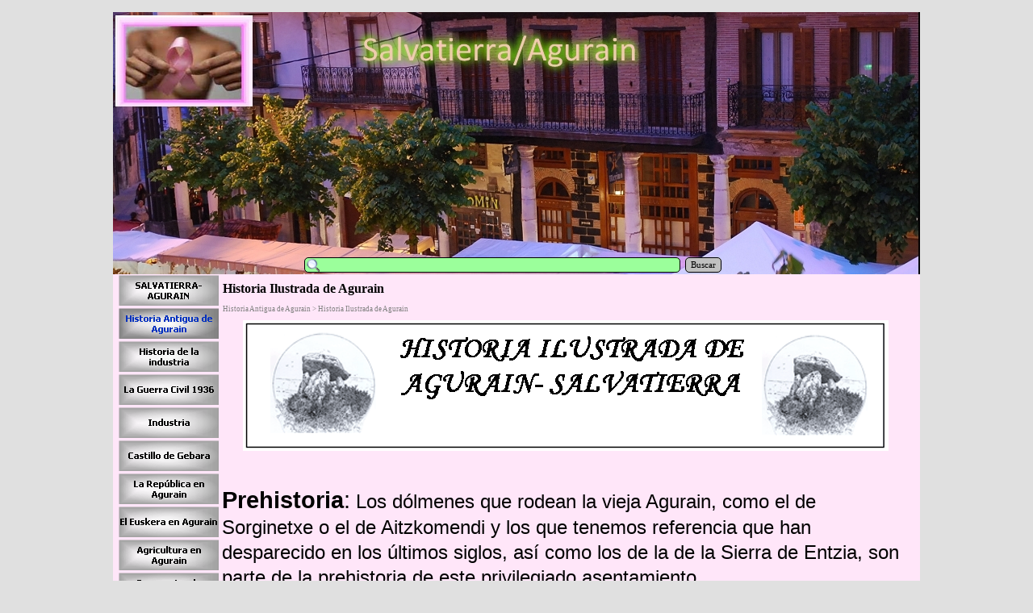

--- FILE ---
content_type: text/html
request_url: http://www.salvatierra-agurain.com/historia-ilustrada-de-agurain.html
body_size: 21101
content:
<!DOCTYPE html><!-- HTML5 -->
<html lang="es-ES" dir="ltr">
	<head>
		<title>Historia Ilustrada de Agurain - salvatierra-agurain</title>
		<meta charset="utf-8" />
		<!--[if IE]><meta http-equiv="ImageToolbar" content="False" /><![endif]-->
		<meta name="description" content="Historia ilustrada de Salvatierra Agurain" />
		<meta name="keywords" content="Historia, Ilustrada, Salvatierra, Agurain" />
		<meta name="author" content="Kepa-Aurelio" />
		<meta name="generator" content="Incomedia WebSite X5 Evolution 10.1.12.57 - www.websitex5.com" />
		<meta name="viewport" content="width=1000" />
		<link rel="icon" href="favicon.png" type="image/png" />
		<link rel="stylesheet" type="text/css" href="style/reset.css" media="screen,print" />
		<link rel="stylesheet" type="text/css" href="style/print.css" media="print" />
		<link rel="stylesheet" type="text/css" href="style/style.css" media="screen,print" />
		<link rel="stylesheet" type="text/css" href="style/template.css" media="screen" />
		<link rel="stylesheet" type="text/css" href="style/menu.css" media="screen" />
		<!--[if lte IE 7]><link rel="stylesheet" type="text/css" href="style/ie.css" media="screen" /><![endif]-->
		<link rel="stylesheet" type="text/css" href="pcss/historia-ilustrada-de-agurain.css" media="screen" />
		<script type="text/javascript" src="res/jquery.js?57"></script>
		<script type="text/javascript" src="res/x5engine.js?57"></script>
		<meta http-equiv="Expires" content="0" />
		<meta name="Resource-Type" content="document" />
		<meta name="Distribution" content="global" />
		<meta name="Revisit-After" content="1 days" />
		<meta name="Rating" content="general" />
		<meta name="google-site-verification" content="UoZ7izuPsbmqxg1cT_Uu_jxEI9yQlu8GppooTJqu0GI" />
	</head>
	<body>
		<div id="imHeaderBg"></div>
		<div id="imFooterBg"></div>
		<div id="imPage">
			<div id="imHeader">
				<h1 class="imHidden">Historia Ilustrada de Agurain - salvatierra-agurain</h1>	
				
				<div class="search_form" style="position: absolute; top: 304px; left: 237px; width: 518px;"><form id="imSearch_1" action="imsearch.php" method="get" style="white-space: nowrap"><fieldset><input type="text" name="search" value="" style="width: 440px; line-height: 21px; font: normal normal normal 8pt Tahoma; color: #000000; background-color: #9BFF9B; background-image: url('res/imsearch.png'); background-position: 2px center; background-repeat: no-repeat; padding: 3px 3px 3px 21px; margin: 0; border: 1px solid #000000; vertical-align: middle; border-top-left-radius: 5px; border-top-right-radius: 5px; border-bottom-left-radius: 5px; border-bottom-right-radius: 5px;" /><span onclick="$('#imSearch_1').submit();" style="height: 21px; font: normal normal normal 8pt Tahoma; color: #000000; background-color: #C0C0C0; margin-left: 6px; padding: 3px 6px 3px 6px; border: 1px solid #000000; vertical-align: middle; cursor: pointer; border-top-left-radius: 5px; border-top-right-radius: 5px; border-bottom-left-radius: 5px; border-bottom-right-radius: 5px;">Buscar</span></fieldset></form></div>
				<div onmouseover="$('#imHoverImage_1').css('display','')" onmouseout="$('#imHoverImage_1').css('display','none');" style="position: absolute; top: 4px; left: 3px; width: 170px; height: 113px;"><img id="imHoverImage_1" src="images/Lazo-cancer-mama.jpg" alt="" onmouseout="$(this).css('display','none');" style="display: none; width: 170px; height: 113px;" /></div>
			</div>
			<a class="imHidden" href="#imGoToCont" title="Salta el menu principal">Vaya al Contenido</a>
			<a id="imGoToMenu"></a><p class="imHidden">Menu Principal:</p>
			<div id="imMnMnGraphics"></div>
			<div id="imMnMn" class="auto">
				<ul class="auto">
					<li id="imMnMnNode0" class="imMnMnFirst">
						<a href="index.html">
							<span class="imMnMnFirstBg">
								<span class="imMnMnTxt"><span class="imMnMnImg"></span>SALVATIERRA-AGURAIN</span>
							</span>
						</a>
					</li><li id="imMnMnNode145" class="imMnMnMiddle imMnMnCurrent">
						<span class="imMnMnFirstBg">
							<span class="imMnMnTxt"><span class="imMnMnImg"></span>Historia Antigua de Agurain<span class="imMnMnLevelImg"></span></span>
						</span>
						<ul class="auto">
							<li id="imMnMnNode416" class="imMnMnFirst">
								<span class="imMnMnBorder">
									<span class="imMnMnTxt"><span class="imMnMnImg"></span>LA VIDA “MORAL” EN AGURAIN XVIII y XIX <span class="imMnMnLevelImg"></span></span>
								</span>
								<ul class="auto">
									<li id="imMnMnNode417" class="imMnMnFirst">
										<a href="i.-la-vida--moral--de-agurain-salvatierra--i-parte.html">
											<span class="imMnMnBorder">
												<span class="imMnMnTxt"><span class="imMnMnImg"></span>I. La vida &quot;moral” de Agurain-Salvatierra  I parte</span>
											</span>
										</a>
									</li><li id="imMnMnNode418" class="imMnMnLast">
										<a href="ii.-palabras-injuriosas.html">
											<span class="imMnMnBorder">
												<span class="imMnMnTxt"><span class="imMnMnImg"></span>II. Palabras injuriosas</span>
											</span>
										</a>
									</li>
								</ul>
							</li><li id="imMnMnNode397" class="imMnMnMiddle">
								<a href="hergoienas-de-agurain.html">
									<span class="imMnMnBorder">
										<span class="imMnMnTxt"><span class="imMnMnImg"></span>Hergoienas de Agurain</span>
									</span>
								</a>
							</li><li id="imMnMnNode358" class="imMnMnMiddle imMnMnCurrent">
								<span class="imMnMnBorder">
									<span class="imMnMnTxt"><span class="imMnMnImg"></span>Historia Ilustrada de Agurain<span class="imMnMnLevelImg"></span></span>
								</span>
								<ul class="auto">
									<li id="imMnMnNode359" class="imMnMnFirst imMnMnCurrent">
										<a href="historia-ilustrada-de-agurain.html">
											<span class="imMnMnBorder">
												<span class="imMnMnTxt"><span class="imMnMnImg"></span>Historia Ilustrada de Agurain</span>
											</span>
										</a>
									</li><li id="imMnMnNode360" class="imMnMnMiddle">
										<a href="historia-ilustrada-de-agurain-ii.html">
											<span class="imMnMnBorder">
												<span class="imMnMnTxt"><span class="imMnMnImg"></span>Historia Ilustrada de Agurain II</span>
											</span>
										</a>
									</li><li id="imMnMnNode364" class="imMnMnLast">
										<a href="historia-ilustrada-de-agurain-iii.html">
											<span class="imMnMnBorder">
												<span class="imMnMnTxt"><span class="imMnMnImg"></span>Historia Ilustrada de Agurain III</span>
											</span>
										</a>
									</li>
								</ul>
							</li><li id="imMnMnNode289" class="imMnMnMiddle">
								<span class="imMnMnBorder">
									<span class="imMnMnTxt"><span class="imMnMnImg"></span>Toponimia de Agurain<span class="imMnMnLevelImg"></span></span>
								</span>
								<ul class="auto">
									<li id="imMnMnNode290" class="imMnMnFirst">
										<a href="toponimia-historica-de-agurain.html">
											<span class="imMnMnBorder">
												<span class="imMnMnTxt"><span class="imMnMnImg"></span>Toponimia Histórica de Agurain</span>
											</span>
										</a>
									</li><li id="imMnMnNode291" class="imMnMnMiddle">
										<a href="toponimia-de-agurain-salvatierra-i-.html">
											<span class="imMnMnBorder">
												<span class="imMnMnTxt"><span class="imMnMnImg"></span>Toponimia de Agurain-Salvatierra I </span>
											</span>
										</a>
									</li><li id="imMnMnNode292" class="imMnMnMiddle">
										<a href="toponimia-de-agurain-salvatierra-ii.html">
											<span class="imMnMnBorder">
												<span class="imMnMnTxt"><span class="imMnMnImg"></span>Toponimia de Agurain-Salvatierra II</span>
											</span>
										</a>
									</li><li id="imMnMnNode293" class="imMnMnMiddle">
										<a href="toponimia-de-agurain-salvatierra-ae.html">
											<span class="imMnMnBorder">
												<span class="imMnMnTxt"><span class="imMnMnImg"></span>Toponimia de Agurain-Salvatierra AE</span>
											</span>
										</a>
									</li><li id="imMnMnNode294" class="imMnMnMiddle">
										<a href="toponimia-de-agurain-salvatierra-f-j.html">
											<span class="imMnMnBorder">
												<span class="imMnMnTxt"><span class="imMnMnImg"></span>Toponimia de Agurain-Salvatierra F-J</span>
											</span>
										</a>
									</li><li id="imMnMnNode372" class="imMnMnMiddle">
										<a href="toponimia-de-agurain-salvatierra-k-o.html">
											<span class="imMnMnBorder">
												<span class="imMnMnTxt"><span class="imMnMnImg"></span>Toponimia de Agurain-Salvatierra K-O</span>
											</span>
										</a>
									</li><li id="imMnMnNode373" class="imMnMnMiddle">
										<a href="toponimia-de-agurain-salvatierra-p-t.html">
											<span class="imMnMnBorder">
												<span class="imMnMnTxt"><span class="imMnMnImg"></span>Toponimia de Agurain-Salvatierra P-T</span>
											</span>
										</a>
									</li><li id="imMnMnNode374" class="imMnMnLast">
										<a href="toponimia-de-agurain-salvatierra-u---z.html">
											<span class="imMnMnBorder">
												<span class="imMnMnTxt"><span class="imMnMnImg"></span>Toponimia de Agurain-Salvatierra U - Z</span>
											</span>
										</a>
									</li>
								</ul>
							</li><li id="imMnMnNode144" class="imMnMnMiddle">
								<span class="imMnMnBorder">
									<span class="imMnMnTxt"><span class="imMnMnImg"></span>Eduardo de Woodstock<span class="imMnMnLevelImg"></span></span>
								</span>
								<ul class="auto">
									<li id="imMnMnNode146">
										<a href="el-principe-negro-en-agurain.html">
											<span class="imMnMnBorder">
												<span class="imMnMnTxt"><span class="imMnMnImg"></span>El Príncipe Negro en Agurain</span>
											</span>
										</a>
									</li>
								</ul>
							</li><li id="imMnMnNode91" class="imMnMnMiddle">
								<a href="blanca-de-navarra.html">
									<span class="imMnMnBorder">
										<span class="imMnMnTxt"><span class="imMnMnImg"></span>Blanca de Navarra</span>
									</span>
								</a>
							</li><li id="imMnMnNode342" class="imMnMnLast">
								<span class="imMnMnBorder">
									<span class="imMnMnTxt"><span class="imMnMnImg"></span>Martin Martinez de Oquerruri<span class="imMnMnLevelImg"></span></span>
								</span>
								<ul class="auto">
									<li id="imMnMnNode343">
										<a href="martin-martinez-de-oquerruri.html">
											<span class="imMnMnBorder">
												<span class="imMnMnTxt"><span class="imMnMnImg"></span>Martin Martinez de Oquerruri</span>
											</span>
										</a>
									</li>
								</ul>
							</li>
						</ul>
					</li><li id="imMnMnNode155" class="imMnMnMiddle">
						<span class="imMnMnFirstBg">
							<span class="imMnMnTxt"><span class="imMnMnImg"></span>Historia de la industria<span class="imMnMnLevelImg"></span></span>
						</span>
						<ul class="auto">
							<li id="imMnMnNode156" class="imMnMnFirst">
								<a href="historia-de-la-industria-en-agurain.html">
									<span class="imMnMnBorder">
										<span class="imMnMnTxt"><span class="imMnMnImg"></span>Historia de la industria en Agurain</span>
									</span>
								</a>
							</li><li id="imMnMnNode157" class="imMnMnMiddle">
								<a href="arqueologia-industrial-de-agurain.html">
									<span class="imMnMnBorder">
										<span class="imMnMnTxt"><span class="imMnMnImg"></span>Arqueología industrial de Agurain</span>
									</span>
								</a>
							</li><li id="imMnMnNode222" class="imMnMnMiddle">
								<span class="imMnMnBorder">
									<span class="imMnMnTxt"><span class="imMnMnImg"></span>Industria Molinera en Agurain<span class="imMnMnLevelImg"></span></span>
								</span>
								<ul class="auto">
									<li id="imMnMnNode35" class="imMnMnFirst">
										<a href="industria-molinera-en-agurain.html">
											<span class="imMnMnBorder">
												<span class="imMnMnTxt"><span class="imMnMnImg"></span>Industria Molinera en Agurain</span>
											</span>
										</a>
									</li><li id="imMnMnNode40" class="imMnMnLast">
										<a href="molinos-y-molineros-de-agurain.html">
											<span class="imMnMnBorder">
												<span class="imMnMnTxt"><span class="imMnMnImg"></span>Molinos y Molineros de Agurain</span>
											</span>
										</a>
									</li>
								</ul>
							</li><li id="imMnMnNode285" class="imMnMnMiddle">
								<span class="imMnMnBorder">
									<span class="imMnMnTxt"><span class="imMnMnImg"></span>Oficios Antiguos de Agurain<span class="imMnMnLevelImg"></span></span>
								</span>
								<ul class="auto">
									<li id="imMnMnNode286" class="imMnMnFirst">
										<a href="oficios-antiguos-de-agurain-i.html">
											<span class="imMnMnBorder">
												<span class="imMnMnTxt"><span class="imMnMnImg"></span>Oficios Antiguos de Agurain I</span>
											</span>
										</a>
									</li><li id="imMnMnNode287" class="imMnMnMiddle">
										<a href="oficios-antiguos-de-agurain-ii.html">
											<span class="imMnMnBorder">
												<span class="imMnMnTxt"><span class="imMnMnImg"></span>Oficios Antiguos de Agurain II</span>
											</span>
										</a>
									</li><li id="imMnMnNode339" class="imMnMnMiddle">
										<a href="artesanos-escoberos.html">
											<span class="imMnMnBorder">
												<span class="imMnMnTxt"><span class="imMnMnImg"></span>Artesanos Escoberos</span>
											</span>
										</a>
									</li><li id="imMnMnNode344" class="imMnMnLast">
										<a href="carros-y-carrocerias-.html">
											<span class="imMnMnBorder">
												<span class="imMnMnTxt"><span class="imMnMnImg"></span>Carros y Carrocerias </span>
											</span>
										</a>
									</li>
								</ul>
							</li><li id="imMnMnNode238" class="imMnMnMiddle">
								<span class="imMnMnBorder">
									<span class="imMnMnTxt"><span class="imMnMnImg"></span>Historia de la Cesteria de Agurain<span class="imMnMnLevelImg"></span></span>
								</span>
								<ul class="auto">
									<li id="imMnMnNode48">
										<a href="historia-de-la-cesteria.html">
											<span class="imMnMnBorder">
												<span class="imMnMnTxt"><span class="imMnMnImg"></span>Historia de la Cesteria</span>
											</span>
										</a>
									</li>
								</ul>
							</li><li id="imMnMnNode261" class="imMnMnMiddle">
								<span class="imMnMnBorder">
									<span class="imMnMnTxt"><span class="imMnMnImg"></span>El Petroleo en Agurain<span class="imMnMnLevelImg"></span></span>
								</span>
								<ul class="auto">
									<li id="imMnMnNode78" class="imMnMnFirst">
										<a href="petroleo-en-agurain.html">
											<span class="imMnMnBorder">
												<span class="imMnMnTxt"><span class="imMnMnImg"></span>Petroleo en Agurain</span>
											</span>
										</a>
									</li><li id="imMnMnNode330" class="imMnMnLast">
										<a href="petroleo-en-agurain-ii.html">
											<span class="imMnMnBorder">
												<span class="imMnMnTxt"><span class="imMnMnImg"></span>Petroleo en Agurain II</span>
											</span>
										</a>
									</li>
								</ul>
							</li><li id="imMnMnNode311" class="imMnMnMiddle">
								<span class="imMnMnBorder">
									<span class="imMnMnTxt"><span class="imMnMnImg"></span>El Ferrocarril en Agurain<span class="imMnMnLevelImg"></span></span>
								</span>
								<ul class="auto">
									<li id="imMnMnNode312" class="imMnMnFirst">
										<a href="el-tren-i.html">
											<span class="imMnMnBorder">
												<span class="imMnMnTxt"><span class="imMnMnImg"></span>El Tren I</span>
											</span>
										</a>
									</li><li id="imMnMnNode313" class="imMnMnMiddle">
										<a href="el-tren-ii.html">
											<span class="imMnMnBorder">
												<span class="imMnMnTxt"><span class="imMnMnImg"></span>El Tren II</span>
											</span>
										</a>
									</li><li id="imMnMnNode314" class="imMnMnMiddle">
										<a href="el-tren-iii.html">
											<span class="imMnMnBorder">
												<span class="imMnMnTxt"><span class="imMnMnImg"></span>El Tren III</span>
											</span>
										</a>
									</li><li id="imMnMnNode356" class="imMnMnMiddle">
										<a href="el-tren-iv.html">
											<span class="imMnMnBorder">
												<span class="imMnMnTxt"><span class="imMnMnImg"></span>El Tren IV</span>
											</span>
										</a>
									</li><li id="imMnMnNode345" class="imMnMnLast">
										<a href="roberto-garcia-gomez.html">
											<span class="imMnMnBorder">
												<span class="imMnMnTxt"><span class="imMnMnImg"></span>Roberto García Gómez</span>
											</span>
										</a>
									</li>
								</ul>
							</li><li id="imMnMnNode333" class="imMnMnLast">
								<span class="imMnMnBorder">
									<span class="imMnMnTxt"><span class="imMnMnImg"></span>Los Carboneros<span class="imMnMnLevelImg"></span></span>
								</span>
								<ul class="auto">
									<li id="imMnMnNode334">
										<a href="el-ultimo-carbonero.html">
											<span class="imMnMnBorder">
												<span class="imMnMnTxt"><span class="imMnMnImg"></span>EL ULTIMO CARBONERO</span>
											</span>
										</a>
									</li>
								</ul>
							</li>
						</ul>
					</li><li id="imMnMnNode406" class="imMnMnMiddle">
						<span class="imMnMnFirstBg">
							<span class="imMnMnTxt"><span class="imMnMnImg"></span>La Guerra Civil 1936<span class="imMnMnLevelImg"></span></span>
						</span>
						<ul class="auto">
							<li id="imMnMnNode407" class="imMnMnFirst">
								<a href="la-guerra-civil-1936--i-.html">
									<span class="imMnMnBorder">
										<span class="imMnMnTxt"><span class="imMnMnImg"></span>La Guerra Civil 1936 -I-</span>
									</span>
								</a>
							</li><li id="imMnMnNode408" class="imMnMnMiddle">
								<a href="la-guerra-civil-1936--ii-.html">
									<span class="imMnMnBorder">
										<span class="imMnMnTxt"><span class="imMnMnImg"></span>La Guerra Civil 1936 -II-</span>
									</span>
								</a>
							</li><li id="imMnMnNode409" class="imMnMnMiddle">
								<a href="ibanez-de-opacua.html">
									<span class="imMnMnBorder">
										<span class="imMnMnTxt"><span class="imMnMnImg"></span>Ibañez de Opacua</span>
									</span>
								</a>
							</li><li id="imMnMnNode410" class="imMnMnMiddle">
								<a href="la-guerra-civil-1936--iv.html">
									<span class="imMnMnBorder">
										<span class="imMnMnTxt"><span class="imMnMnImg"></span>La Guerra Civil 1936 -IV</span>
									</span>
								</a>
							</li><li id="imMnMnNode411" class="imMnMnLast">
								<a href="nicolas-campo-jimenez-de-vicuna.html">
									<span class="imMnMnBorder">
										<span class="imMnMnTxt"><span class="imMnMnImg"></span>Nicolas Campo Jimenez de Vicuña</span>
									</span>
								</a>
							</li>
						</ul>
					</li><li id="imMnMnNode400" class="imMnMnMiddle">
						<span class="imMnMnFirstBg">
							<span class="imMnMnTxt"><span class="imMnMnImg"></span>Industria<span class="imMnMnLevelImg"></span></span>
						</span>
						<ul class="auto">
							<li id="imMnMnNode401">
								<a href="la-cerveza-de-la-llanada.html">
									<span class="imMnMnBorder">
										<span class="imMnMnTxt"><span class="imMnMnImg"></span>La cerveza de la Llanada</span>
									</span>
								</a>
							</li>
						</ul>
					</li><li id="imMnMnNode348" class="imMnMnMiddle">
						<span class="imMnMnFirstBg">
							<span class="imMnMnTxt"><span class="imMnMnImg"></span>Castillo de Gebara<span class="imMnMnLevelImg"></span></span>
						</span>
						<ul class="auto">
							<li id="imMnMnNode349">
								<a href="castillo-de-gebara.html">
									<span class="imMnMnBorder">
										<span class="imMnMnTxt"><span class="imMnMnImg"></span>Castillo de Gebara</span>
									</span>
								</a>
							</li>
						</ul>
					</li><li id="imMnMnNode270" class="imMnMnMiddle">
						<span class="imMnMnFirstBg">
							<span class="imMnMnTxt"><span class="imMnMnImg"></span>La República en Agurain<span class="imMnMnLevelImg"></span></span>
						</span>
						<ul class="auto">
							<li id="imMnMnNode104" class="imMnMnFirst">
								<a href="14-de-abril-de-1931.html">
									<span class="imMnMnBorder">
										<span class="imMnMnTxt"><span class="imMnMnImg"></span>14 de Abril de 1931</span>
									</span>
								</a>
							</li><li id="imMnMnNode105" class="imMnMnMiddle">
								<a href="la-republica-2--parte.html">
									<span class="imMnMnBorder">
										<span class="imMnMnTxt"><span class="imMnMnImg"></span>La República 2ª parte</span>
									</span>
								</a>
							</li><li id="imMnMnNode106" class="imMnMnMiddle">
								<a href="la-republica-3--parte.html">
									<span class="imMnMnBorder">
										<span class="imMnMnTxt"><span class="imMnMnImg"></span>La República 3ª parte</span>
									</span>
								</a>
							</li><li id="imMnMnNode107" class="imMnMnMiddle">
								<a href="politica-y-elecciones-en-agurain.html">
									<span class="imMnMnBorder">
										<span class="imMnMnTxt"><span class="imMnMnImg"></span>POLÍTICA Y ELECCIONES EN AGURAIN</span>
									</span>
								</a>
							</li><li id="imMnMnNode108" class="imMnMnLast">
								<a href="agurain-en-la-ii-republica.html">
									<span class="imMnMnBorder">
										<span class="imMnMnTxt"><span class="imMnMnImg"></span>Agurain en la II República</span>
									</span>
								</a>
							</li>
						</ul>
					</li><li id="imMnMnNode260" class="imMnMnMiddle">
						<span class="imMnMnFirstBg">
							<span class="imMnMnTxt"><span class="imMnMnImg"></span>El Euskera en Agurain<span class="imMnMnLevelImg"></span></span>
						</span>
						<ul class="auto">
							<li id="imMnMnNode71" class="imMnMnFirst">
								<a href="parte-i.html">
									<span class="imMnMnBorder">
										<span class="imMnMnTxt"><span class="imMnMnImg"></span>Parte I</span>
									</span>
								</a>
							</li><li id="imMnMnNode72" class="imMnMnMiddle">
								<a href="voces-y-palabras-aguraindarras---a,b,c.html">
									<span class="imMnMnBorder">
										<span class="imMnMnTxt"><span class="imMnMnImg"></span>Voces y Palabras Aguraindarras - A,B,C</span>
									</span>
								</a>
							</li><li id="imMnMnNode79" class="imMnMnMiddle">
								<a href="voces-y-palabras-aguraindarras---ch,d.html">
									<span class="imMnMnBorder">
										<span class="imMnMnTxt"><span class="imMnMnImg"></span>Voces y Palabras Aguraindarras - Ch,D</span>
									</span>
								</a>
							</li><li id="imMnMnNode80" class="imMnMnMiddle">
								<a href="voces-y-palabras-aguraindarras---e,f.html">
									<span class="imMnMnBorder">
										<span class="imMnMnTxt"><span class="imMnMnImg"></span>Voces y Palabras Aguraindarras - E,F</span>
									</span>
								</a>
							</li><li id="imMnMnNode81" class="imMnMnMiddle">
								<a href="voces-y-palabras-aguraindarras---g,h.html">
									<span class="imMnMnBorder">
										<span class="imMnMnTxt"><span class="imMnMnImg"></span>Voces y Palabras Aguraindarras - G,H</span>
									</span>
								</a>
							</li><li id="imMnMnNode87" class="imMnMnMiddle">
								<a href="voces-y-palabras-aguraindarras---i,j,k,l,m.html">
									<span class="imMnMnBorder">
										<span class="imMnMnTxt"><span class="imMnMnImg"></span>Voces y Palabras Aguraindarras - I,J,K,L,M</span>
									</span>
								</a>
							</li><li id="imMnMnNode90" class="imMnMnMiddle">
								<a href="voces-y-palabras-aguraindarras---n,o,p.html">
									<span class="imMnMnBorder">
										<span class="imMnMnTxt"><span class="imMnMnImg"></span>Voces y Palabras Aguraindarras - N,O,P</span>
									</span>
								</a>
							</li><li id="imMnMnNode96" class="imMnMnMiddle">
								<a href="voces-y-palabras-aguraindarras---q,r,s.html">
									<span class="imMnMnBorder">
										<span class="imMnMnTxt"><span class="imMnMnImg"></span>Voces y Palabras Aguraindarras - Q,R,S</span>
									</span>
								</a>
							</li><li id="imMnMnNode95" class="imMnMnMiddle">
								<a href="voces-y-palabras-aguraindarras---t,u,v,y,z.html">
									<span class="imMnMnBorder">
										<span class="imMnMnTxt"><span class="imMnMnImg"></span>Voces y Palabras Aguraindarras - T,U,V,Y,Z</span>
									</span>
								</a>
							</li><li id="imMnMnNode269" class="imMnMnLast">
								<a href="voces-y-palabras-aguraindarras---t,u,v,y,z---continuacion.html">
									<span class="imMnMnBorder">
										<span class="imMnMnTxt"><span class="imMnMnImg"></span>Voces y Palabras Aguraindarras - T,U,V,Y,Z - continuación</span>
									</span>
								</a>
							</li>
						</ul>
					</li><li id="imMnMnNode140" class="imMnMnMiddle">
						<span class="imMnMnFirstBg">
							<span class="imMnMnTxt"><span class="imMnMnImg"></span>Agricultura en Agurain<span class="imMnMnLevelImg"></span></span>
						</span>
						<ul class="auto">
							<li id="imMnMnNode10" class="imMnMnFirst">
								<a href="estudio-de-agricultura-en-agurain--i-.html">
									<span class="imMnMnBorder">
										<span class="imMnMnTxt"><span class="imMnMnImg"></span>Estudio de agricultura en Agurain (I)</span>
									</span>
								</a>
							</li><li id="imMnMnNode141" class="imMnMnMiddle">
								<a href="estudio-de-agricultura-en-agurain--ii-.html">
									<span class="imMnMnBorder">
										<span class="imMnMnTxt"><span class="imMnMnImg"></span>Estudio de agricultura en Agurain (II)</span>
									</span>
								</a>
							</li><li id="imMnMnNode195" class="imMnMnLast">
								<a href="estudio-de-agricultura-en-agurain--iii-.html">
									<span class="imMnMnBorder">
										<span class="imMnMnTxt"><span class="imMnMnImg"></span>Estudio de agricultura en Agurain (III)</span>
									</span>
								</a>
							</li>
						</ul>
					</li><li id="imMnMnNode132" class="imMnMnMiddle">
						<span class="imMnMnFirstBg">
							<span class="imMnMnTxt"><span class="imMnMnImg"></span>Personajes de Agurain<span class="imMnMnLevelImg"></span></span>
						</span>
						<ul class="auto">
							<li id="imMnMnNode131" class="imMnMnFirst">
								<a href="portaleros-y-alguaciles.html">
									<span class="imMnMnBorder">
										<span class="imMnMnTxt"><span class="imMnMnImg"></span>Portaleros y Alguaciles</span>
									</span>
								</a>
							</li><li id="imMnMnNode395" class="imMnMnMiddle">
								<a href="personajes-de-las-fiestas-y-ferias-.html">
									<span class="imMnMnBorder">
										<span class="imMnMnTxt"><span class="imMnMnImg"></span>Personajes de las Fiestas y Ferias </span>
									</span>
								</a>
							</li><li id="imMnMnNode163" class="imMnMnMiddle">
								<a href="la-curandera-de-agurain.html">
									<span class="imMnMnBorder">
										<span class="imMnMnTxt"><span class="imMnMnImg"></span>La Curandera de Agurain</span>
									</span>
								</a>
							</li><li id="imMnMnNode381" class="imMnMnMiddle">
								<a href="nicolas-campo.html">
									<span class="imMnMnBorder">
										<span class="imMnMnTxt"><span class="imMnMnImg"></span>Nicolás Campo</span>
									</span>
								</a>
							</li><li id="imMnMnNode11" class="imMnMnMiddle">
								<a href="juan-de-eulate.html">
									<span class="imMnMnBorder">
										<span class="imMnMnTxt"><span class="imMnMnImg"></span>Juan de Eulate</span>
									</span>
								</a>
							</li><li id="imMnMnNode38" class="imMnMnMiddle">
								<a href="el-cura-de-dallo.html">
									<span class="imMnMnBorder">
										<span class="imMnMnTxt"><span class="imMnMnImg"></span>El Cura de Dallo</span>
									</span>
								</a>
							</li><li id="imMnMnNode226" class="imMnMnMiddle">
								<a href="el-cura-de-dallo--ii-.html">
									<span class="imMnMnBorder">
										<span class="imMnMnTxt"><span class="imMnMnImg"></span>El Cura de Dallo (II)</span>
									</span>
								</a>
							</li><li id="imMnMnNode59" class="imMnMnMiddle">
								<a href="monjas-clarisas-de-agurain.html">
									<span class="imMnMnBorder">
										<span class="imMnMnTxt"><span class="imMnMnImg"></span>Monjas Clarisas de Agurain</span>
									</span>
								</a>
							</li><li id="imMnMnNode63" class="imMnMnMiddle">
								<a href="garayo--el-sacamentecas-.html">
									<span class="imMnMnBorder">
										<span class="imMnMnTxt"><span class="imMnMnImg"></span>Garayo &quot;El Sacamentecas&quot;</span>
									</span>
								</a>
							</li><li id="imMnMnNode97" class="imMnMnMiddle">
								<a href="emakumea-lanean----.html">
									<span class="imMnMnBorder">
										<span class="imMnMnTxt"><span class="imMnMnImg"></span>EMAKUMEA LANEAN    </span>
									</span>
								</a>
							</li><li id="imMnMnNode111" class="imMnMnMiddle">
								<a href="ioseba-olalde-azkorreta.html">
									<span class="imMnMnBorder">
										<span class="imMnMnTxt"><span class="imMnMnImg"></span>Ioseba Olalde Azkorreta</span>
									</span>
								</a>
							</li><li id="imMnMnNode341" class="imMnMnMiddle">
								<a href="ioseba-olalde-azkorreta-ii.html">
									<span class="imMnMnBorder">
										<span class="imMnMnTxt"><span class="imMnMnImg"></span>Ioseba Olalde Azkorreta II</span>
									</span>
								</a>
							</li><li id="imMnMnNode307" class="imMnMnMiddle">
								<a href="pablo-barrio.html">
									<span class="imMnMnBorder">
										<span class="imMnMnTxt"><span class="imMnMnImg"></span>Pablo Barrio</span>
									</span>
								</a>
							</li><li id="imMnMnNode338" class="imMnMnLast">
								<a href="don-alejo-sese-echezarreta.html">
									<span class="imMnMnBorder">
										<span class="imMnMnTxt"><span class="imMnMnImg"></span>Don Alejo Sesé Echezarreta</span>
									</span>
								</a>
							</li>
						</ul>
					</li><li id="imMnMnNode197" class="imMnMnMiddle">
						<span class="imMnMnFirstBg">
							<span class="imMnMnTxt"><span class="imMnMnImg"></span>Artistas de Agurain<span class="imMnMnLevelImg"></span></span>
						</span>
						<ul class="auto">
							<li id="imMnMnNode198" class="imMnMnFirst">
								<span class="imMnMnBorder">
									<span class="imMnMnTxt"><span class="imMnMnImg"></span>Paco San Miguel<span class="imMnMnLevelImg"></span></span>
								</span>
								<ul class="auto">
									<li id="imMnMnNode8" class="imMnMnFirst">
										<a href="isinohana-de-lezao.html">
											<span class="imMnMnBorder">
												<span class="imMnMnTxt"><span class="imMnMnImg"></span>Isinohana de Lezao</span>
											</span>
										</a>
									</li><li id="imMnMnNode26" class="imMnMnMiddle">
										<a href="su-obra-en-blanco-y-negro.html">
											<span class="imMnMnBorder">
												<span class="imMnMnTxt"><span class="imMnMnImg"></span>Su obra en Blanco y Negro</span>
											</span>
										</a>
									</li><li id="imMnMnNode73" class="imMnMnLast">
										<a href="zerua-eta-lurraren-artean.html">
											<span class="imMnMnBorder">
												<span class="imMnMnTxt"><span class="imMnMnImg"></span>ZERUA ETA LURRAREN ARTEAN</span>
											</span>
										</a>
									</li>
								</ul>
							</li><li id="imMnMnNode201" class="imMnMnMiddle">
								<span class="imMnMnBorder">
									<span class="imMnMnTxt"><span class="imMnMnImg"></span>Carlos Marcote<span class="imMnMnLevelImg"></span></span>
								</span>
								<ul class="auto">
									<li id="imMnMnNode6">
										<a href="jose-carlos-fernandez-marcote.html">
											<span class="imMnMnBorder">
												<span class="imMnMnTxt"><span class="imMnMnImg"></span>José Carlos Fernández Marcote</span>
											</span>
										</a>
									</li>
								</ul>
							</li><li id="imMnMnNode204" class="imMnMnMiddle">
								<span class="imMnMnBorder">
									<span class="imMnMnTxt"><span class="imMnMnImg"></span>Angel Ruiz de Azua<span class="imMnMnLevelImg"></span></span>
								</span>
								<ul class="auto">
									<li id="imMnMnNode3" class="imMnMnFirst">
										<a href="angel-ruiz-de-azua--i-.html">
											<span class="imMnMnBorder">
												<span class="imMnMnTxt"><span class="imMnMnImg"></span>Angel Ruiz de Azua (I)</span>
											</span>
										</a>
									</li><li id="imMnMnNode288" class="imMnMnMiddle">
										<a href="angel-ruiz-de-azua--ii-.html">
											<span class="imMnMnBorder">
												<span class="imMnMnTxt"><span class="imMnMnImg"></span>Angel Ruiz de Azua (II)</span>
											</span>
										</a>
									</li><li id="imMnMnNode340" class="imMnMnLast">
										<a href="angel-ruiz-de-azua--iii-.html">
											<span class="imMnMnBorder">
												<span class="imMnMnTxt"><span class="imMnMnImg"></span>Angel Ruiz de Azua (III)</span>
											</span>
										</a>
									</li>
								</ul>
							</li><li id="imMnMnNode207" class="imMnMnLast">
								<span class="imMnMnBorder">
									<span class="imMnMnTxt"><span class="imMnMnImg"></span>Jon Landa<span class="imMnMnLevelImg"></span></span>
								</span>
								<ul class="auto">
									<li id="imMnMnNode18">
										<a href="jon-landa.html">
											<span class="imMnMnBorder">
												<span class="imMnMnTxt"><span class="imMnMnImg"></span>Jon Landa</span>
											</span>
										</a>
									</li>
								</ul>
							</li>
						</ul>
					</li><li id="imMnMnNode152" class="imMnMnMiddle">
						<span class="imMnMnFirstBg">
							<span class="imMnMnTxt"><span class="imMnMnImg"></span>Teatro en Agurain<span class="imMnMnLevelImg"></span></span>
						</span>
						<ul class="auto">
							<li id="imMnMnNode415" class="imMnMnFirst">
								<a href="teatro---2014.html">
									<span class="imMnMnBorder">
										<span class="imMnMnTxt"><span class="imMnMnImg"></span>Teatro - 2014</span>
									</span>
								</a>
							</li><li id="imMnMnNode153" class="imMnMnMiddle">
								<a href="25-anos-de-teatro-en-agurain.html">
									<span class="imMnMnBorder">
										<span class="imMnMnTxt"><span class="imMnMnImg"></span>25 Años de teatro en Agurain</span>
									</span>
								</a>
							</li><li id="imMnMnNode154" class="imMnMnMiddle">
								<a href="album-de-fotos.html">
									<span class="imMnMnBorder">
										<span class="imMnMnTxt"><span class="imMnMnImg"></span>Album de Fotos</span>
									</span>
								</a>
							</li><li id="imMnMnNode162" class="imMnMnMiddle">
								<a href="aguraingo-antzerki-taldea.html">
									<span class="imMnMnBorder">
										<span class="imMnMnTxt"><span class="imMnMnImg"></span>Aguraingo Antzerki Taldea</span>
									</span>
								</a>
							</li><li id="imMnMnNode42" class="imMnMnMiddle">
								<a href="mujeres-en-el-teatro.html">
									<span class="imMnMnBorder">
										<span class="imMnMnTxt"><span class="imMnMnImg"></span>Mujeres en el teatro</span>
									</span>
								</a>
							</li><li id="imMnMnNode310" class="imMnMnMiddle">
								<a href="historias-del-teatro-.html">
									<span class="imMnMnBorder">
										<span class="imMnMnTxt"><span class="imMnMnImg"></span>HISTORIAS del TEATRO </span>
									</span>
								</a>
							</li><li id="imMnMnNode242" class="imMnMnLast">
								<span class="imMnMnBorder">
									<span class="imMnMnTxt"><span class="imMnMnImg"></span>Teatro en ARAIA<span class="imMnMnLevelImg"></span></span>
								</span>
								<ul class="auto">
									<li id="imMnMnNode243">
										<a href="cartelera-festival-2011.html">
											<span class="imMnMnBorder">
												<span class="imMnMnTxt"><span class="imMnMnImg"></span>Cartelera Festival 2011</span>
											</span>
										</a>
									</li>
								</ul>
							</li>
						</ul>
					</li><li id="imMnMnNode327" class="imMnMnMiddle">
						<span class="imMnMnFirstBg">
							<span class="imMnMnTxt"><span class="imMnMnImg"></span>El Cine en Agurain<span class="imMnMnLevelImg"></span></span>
						</span>
						<ul class="auto">
							<li id="imMnMnNode328" class="imMnMnFirst">
								<a href="el-cine-en-agurain.html">
									<span class="imMnMnBorder">
										<span class="imMnMnTxt"><span class="imMnMnImg"></span>El Cine en Agurain</span>
									</span>
								</a>
							</li><li id="imMnMnNode367" class="imMnMnLast">
								<a href="agurain-ciudad-de-pelicula.html">
									<span class="imMnMnBorder">
										<span class="imMnMnTxt"><span class="imMnMnImg"></span>Agurain Ciudad de Pelicula</span>
									</span>
								</a>
							</li>
						</ul>
					</li><li id="imMnMnNode376" class="imMnMnMiddle">
						<span class="imMnMnFirstBg">
							<span class="imMnMnTxt"><span class="imMnMnImg"></span>Organos de Agurain<span class="imMnMnLevelImg"></span></span>
						</span>
						<ul class="auto">
							<li id="imMnMnNode377" class="imMnMnFirst">
								<a href="organos-clarisas-y-san-juan.html">
									<span class="imMnMnBorder">
										<span class="imMnMnTxt"><span class="imMnMnImg"></span>Órganos Clarisas y San Juan</span>
									</span>
								</a>
							</li><li id="imMnMnNode378" class="imMnMnLast">
								<a href="el-organo-de-santa-maria.html">
									<span class="imMnMnBorder">
										<span class="imMnMnTxt"><span class="imMnMnImg"></span>El Órgano de Santa María</span>
									</span>
								</a>
							</li>
						</ul>
					</li><li id="imMnMnNode116" class="imMnMnMiddle">
						<span class="imMnMnFirstBg">
							<span class="imMnMnTxt"><span class="imMnMnImg"></span>Deportes<span class="imMnMnLevelImg"></span></span>
						</span>
						<ul class="auto">
							<li id="imMnMnNode142" class="imMnMnFirst">
								<span class="imMnMnBorder">
									<span class="imMnMnTxt"><span class="imMnMnImg"></span>S.D.A.C. Salvatierra<span class="imMnMnLevelImg"></span></span>
								</span>
								<ul class="auto">
									<li id="imMnMnNode143" class="imMnMnFirst">
										<a href="el-futbol-en-agurain.html">
											<span class="imMnMnBorder">
												<span class="imMnMnTxt"><span class="imMnMnImg"></span>El Futbol en Agurain</span>
											</span>
										</a>
									</li><li id="imMnMnNode321" class="imMnMnMiddle">
										<a href="s.d.-salvatierra-ii.html">
											<span class="imMnMnBorder">
												<span class="imMnMnTxt"><span class="imMnMnImg"></span>S.D. Salvatierra II</span>
											</span>
										</a>
									</li><li id="imMnMnNode382" class="imMnMnMiddle">
										<a href="s.d.salvatierra-iii.html">
											<span class="imMnMnBorder">
												<span class="imMnMnTxt"><span class="imMnMnImg"></span>S.D.Salvatierra III</span>
											</span>
										</a>
									</li><li id="imMnMnNode383" class="imMnMnMiddle">
										<a href="s.d.-salvatierra-apuntes.html">
											<span class="imMnMnBorder">
												<span class="imMnMnTxt"><span class="imMnMnImg"></span>S.D. Salvatierra Apuntes</span>
											</span>
										</a>
									</li><li id="imMnMnNode384" class="imMnMnLast">
										<a href="s.d.-salvatierra---arbitros.html">
											<span class="imMnMnBorder">
												<span class="imMnMnTxt"><span class="imMnMnImg"></span>S.D. Salvatierra - Arbitros</span>
											</span>
										</a>
									</li>
								</ul>
							</li><li id="imMnMnNode113" class="imMnMnMiddle">
								<span class="imMnMnBorder">
									<span class="imMnMnTxt"><span class="imMnMnImg"></span>Agurain Rugby Taldea<span class="imMnMnLevelImg"></span></span>
								</span>
								<ul class="auto">
									<li id="imMnMnNode15" class="imMnMnFirst">
										<a href="agurain-rugby-taldea-i.html">
											<span class="imMnMnBorder">
												<span class="imMnMnTxt"><span class="imMnMnImg"></span>Agurain Rugby Taldea I</span>
											</span>
										</a>
									</li><li id="imMnMnNode114" class="imMnMnMiddle">
										<a href="agurain-rugby-taldea-ii.html">
											<span class="imMnMnBorder">
												<span class="imMnMnTxt"><span class="imMnMnImg"></span>Agurain Rugby Taldea II</span>
											</span>
										</a>
									</li><li id="imMnMnNode117" class="imMnMnLast">
										<a href="agurain-rugby-taldea-iii.html">
											<span class="imMnMnBorder">
												<span class="imMnMnTxt"><span class="imMnMnImg"></span>Agurain Rugby Taldea III</span>
											</span>
										</a>
									</li>
								</ul>
							</li><li id="imMnMnNode199" class="imMnMnMiddle">
								<span class="imMnMnBorder">
									<span class="imMnMnTxt"><span class="imMnMnImg"></span>La Pelota Vasca en Agurain<span class="imMnMnLevelImg"></span></span>
								</span>
								<ul class="auto">
									<li id="imMnMnNode7" class="imMnMnFirst">
										<a href="historia-de-la-pelota-en-agurain-i.html">
											<span class="imMnMnBorder">
												<span class="imMnMnTxt"><span class="imMnMnImg"></span>Historia de la Pelota en Agurain I</span>
											</span>
										</a>
									</li><li id="imMnMnNode22" class="imMnMnMiddle">
										<a href="historia-de-la-pelota-en-agurain-ii.html">
											<span class="imMnMnBorder">
												<span class="imMnMnTxt"><span class="imMnMnImg"></span>Historia de la Pelota en Agurain II</span>
											</span>
										</a>
									</li><li id="imMnMnNode283" class="imMnMnMiddle">
										<a href="historia-de-la-pelota-en-agurain-iv.html">
											<span class="imMnMnBorder">
												<span class="imMnMnTxt"><span class="imMnMnImg"></span>Historia de la Pelota en Agurain IV</span>
											</span>
										</a>
									</li><li id="imMnMnNode221" class="imMnMnMiddle">
										<span class="imMnMnBorder">
											<span class="imMnMnTxt"><span class="imMnMnImg"></span>Pilota Agurainen<span class="imMnMnLevelImg"></span></span>
										</span>
										<ul class="auto">
											<li id="imMnMnNode34">
												<a href="pilota-agurainen.html">
													<span class="imMnMnBorder">
														<span class="imMnMnTxt"><span class="imMnMnImg"></span>Pilota Agurainen</span>
													</span>
												</a>
											</li>
										</ul>
									</li><li id="imMnMnNode244" class="imMnMnLast">
										<span class="imMnMnBorder">
											<span class="imMnMnTxt"><span class="imMnMnImg"></span>Ander Ugarte (Artesano)<span class="imMnMnLevelImg"></span></span>
										</span>
										<ul class="auto">
											<li id="imMnMnNode53">
												<a href="ander-ugarte.html">
													<span class="imMnMnBorder">
														<span class="imMnMnTxt"><span class="imMnMnImg"></span>Ander Ugarte</span>
													</span>
												</a>
											</li>
										</ul>
									</li>
								</ul>
							</li><li id="imMnMnNode196" class="imMnMnMiddle">
								<span class="imMnMnBorder">
									<span class="imMnMnTxt"><span class="imMnMnImg"></span>Grupo Espeleológico Aguraindarrak<span class="imMnMnLevelImg"></span></span>
								</span>
								<ul class="auto">
									<li id="imMnMnNode9">
										<a href="grupo-espeleologico.html">
											<span class="imMnMnBorder">
												<span class="imMnMnTxt"><span class="imMnMnImg"></span>Grupo Espeleológico</span>
											</span>
										</a>
									</li>
								</ul>
							</li><li id="imMnMnNode217" class="imMnMnMiddle">
								<span class="imMnMnBorder">
									<span class="imMnMnTxt"><span class="imMnMnImg"></span>Club Alpino Manu Yanke<span class="imMnMnLevelImg"></span></span>
								</span>
								<ul class="auto">
									<li id="imMnMnNode32">
										<a href="club-alpino-manu-yanke.html">
											<span class="imMnMnBorder">
												<span class="imMnMnTxt"><span class="imMnMnImg"></span>Club Alpino Manu Yanke</span>
											</span>
										</a>
									</li>
								</ul>
							</li><li id="imMnMnNode232" class="imMnMnMiddle">
								<span class="imMnMnBorder">
									<span class="imMnMnTxt"><span class="imMnMnImg"></span>Ciclismo en Agurain<span class="imMnMnLevelImg"></span></span>
								</span>
								<ul class="auto">
									<li id="imMnMnNode233" class="imMnMnFirst">
										<span class="imMnMnBorder">
											<span class="imMnMnTxt"><span class="imMnMnImg"></span>Javier Murguialday<span class="imMnMnLevelImg"></span></span>
										</span>
										<ul class="auto">
											<li id="imMnMnNode45" class="imMnMnFirst">
												<a href="javier-muguialday.html">
													<span class="imMnMnBorder">
														<span class="imMnMnTxt"><span class="imMnMnImg"></span>Javier Muguialday</span>
													</span>
												</a>
											</li><li id="imMnMnNode234" class="imMnMnLast">
												<a href="todo-su-palmares.html">
													<span class="imMnMnBorder">
														<span class="imMnMnTxt"><span class="imMnMnImg"></span>Todo su Palmarés</span>
													</span>
												</a>
											</li>
										</ul>
									</li><li id="imMnMnNode315" class="imMnMnLast">
										<span class="imMnMnBorder">
											<span class="imMnMnTxt"><span class="imMnMnImg"></span>Grupo Deportivo ARABARRAK<span class="imMnMnLevelImg"></span></span>
										</span>
										<ul class="auto">
											<li id="imMnMnNode316" class="imMnMnFirst">
												<a href="arabarrak-i.html">
													<span class="imMnMnBorder">
														<span class="imMnMnTxt"><span class="imMnMnImg"></span>Arabarrak I</span>
													</span>
												</a>
											</li><li id="imMnMnNode317" class="imMnMnLast">
												<a href="arabarrak-ii.html">
													<span class="imMnMnBorder">
														<span class="imMnMnTxt"><span class="imMnMnImg"></span>Arabarrak II</span>
													</span>
												</a>
											</li>
										</ul>
									</li>
								</ul>
							</li><li id="imMnMnNode237" class="imMnMnMiddle">
								<span class="imMnMnBorder">
									<span class="imMnMnTxt"><span class="imMnMnImg"></span>Familia ZERAIN<span class="imMnMnLevelImg"></span></span>
								</span>
								<ul class="auto">
									<li id="imMnMnNode51" class="imMnMnFirst">
										<a href="marcelo-zerain.html">
											<span class="imMnMnBorder">
												<span class="imMnMnTxt"><span class="imMnMnImg"></span>Marcelo Zerain</span>
											</span>
										</a>
									</li><li id="imMnMnNode50" class="imMnMnLast">
										<a href="alberto-zerain.html">
											<span class="imMnMnBorder">
												<span class="imMnMnTxt"><span class="imMnMnImg"></span>Alberto Zerain</span>
											</span>
										</a>
									</li>
								</ul>
							</li><li id="imMnMnNode247" class="imMnMnMiddle">
								<span class="imMnMnBorder">
									<span class="imMnMnTxt"><span class="imMnMnImg"></span>Adolfo  Madinabeitia Merino<span class="imMnMnLevelImg"></span></span>
								</span>
								<ul class="auto">
									<li id="imMnMnNode64">
										<a href="adolfo-madinabeitia.html">
											<span class="imMnMnBorder">
												<span class="imMnMnTxt"><span class="imMnMnImg"></span>Adolfo Madinabeitia</span>
											</span>
										</a>
									</li>
								</ul>
							</li><li id="imMnMnNode308" class="imMnMnMiddle">
								<span class="imMnMnBorder">
									<span class="imMnMnTxt"><span class="imMnMnImg"></span>Xabi Iturriaga<span class="imMnMnLevelImg"></span></span>
								</span>
								<ul class="auto">
									<li id="imMnMnNode309" class="imMnMnFirst">
										<a href="xavi-iturriaga.html">
											<span class="imMnMnBorder">
												<span class="imMnMnTxt"><span class="imMnMnImg"></span>Xavi Iturriaga</span>
											</span>
										</a>
									</li><li id="imMnMnNode329" class="imMnMnLast">
										<a href="barrancos-y-volcanes.html">
											<span class="imMnMnBorder">
												<span class="imMnMnTxt"><span class="imMnMnImg"></span>Barrancos y Volcanes</span>
											</span>
										</a>
									</li>
								</ul>
							</li><li id="imMnMnNode368" class="imMnMnMiddle">
								<span class="imMnMnBorder">
									<span class="imMnMnTxt"><span class="imMnMnImg"></span>Baloncesto en Agurain<span class="imMnMnLevelImg"></span></span>
								</span>
								<ul class="auto">
									<li id="imMnMnNode369">
										<a href="basket-en-agurain.html">
											<span class="imMnMnBorder">
												<span class="imMnMnTxt"><span class="imMnMnImg"></span>Basket en Agurain</span>
											</span>
										</a>
									</li>
								</ul>
							</li><li id="imMnMnNode386" class="imMnMnMiddle">
								<span class="imMnMnBorder">
									<span class="imMnMnTxt"><span class="imMnMnImg"></span>Deporte Rural<span class="imMnMnLevelImg"></span></span>
								</span>
								<ul class="auto">
									<li id="imMnMnNode387">
										<a href="desafio-aizkolaris---1952.html">
											<span class="imMnMnBorder">
												<span class="imMnMnTxt"><span class="imMnMnImg"></span>Desafío Aizkolaris | 1952</span>
											</span>
										</a>
									</li>
								</ul>
							</li><li id="imMnMnNode404" class="imMnMnLast">
								<span class="imMnMnBorder">
									<span class="imMnMnTxt"><span class="imMnMnImg"></span>Bolatoki<span class="imMnMnLevelImg"></span></span>
								</span>
								<ul class="auto">
									<li id="imMnMnNode405">
										<a href="bolatoki---juegobolos.html">
											<span class="imMnMnBorder">
												<span class="imMnMnTxt"><span class="imMnMnImg"></span>Bolatoki - Juegobolos</span>
											</span>
										</a>
									</li>
								</ul>
							</li>
						</ul>
					</li><li id="imMnMnNode119" class="imMnMnMiddle">
						<span class="imMnMnFirstBg">
							<span class="imMnMnTxt"><span class="imMnMnImg"></span>Fiestas y Tradiciones<span class="imMnMnLevelImg"></span></span>
						</span>
						<ul class="auto">
							<li id="imMnMnNode123" class="imMnMnFirst">
								<a href="tradiciones-navidenas.html">
									<span class="imMnMnBorder">
										<span class="imMnMnTxt"><span class="imMnMnImg"></span>Tradiciones Navideñas</span>
									</span>
								</a>
							</li><li id="imMnMnNode322" class="imMnMnMiddle">
								<a href="san-nicolas.html">
									<span class="imMnMnBorder">
										<span class="imMnMnTxt"><span class="imMnMnImg"></span>San Nicolas</span>
									</span>
								</a>
							</li><li id="imMnMnNode414" class="imMnMnMiddle">
								<a href="san-nicolas-2.html">
									<span class="imMnMnBorder">
										<span class="imMnMnTxt"><span class="imMnMnImg"></span>San Nicolas 2</span>
									</span>
								</a>
							</li><li id="imMnMnNode335" class="imMnMnMiddle">
								<span class="imMnMnBorder">
									<span class="imMnMnTxt"><span class="imMnMnImg"></span>Santa Agueda en Agurain<span class="imMnMnLevelImg"></span></span>
								</span>
								<ul class="auto">
									<li id="imMnMnNode336" class="imMnMnFirst">
										<a href="santa-agueda-en-agurain.html">
											<span class="imMnMnBorder">
												<span class="imMnMnTxt"><span class="imMnMnImg"></span>Santa Agueda en Agurain</span>
											</span>
										</a>
									</li><li id="imMnMnNode159" class="imMnMnLast">
										<a href="agate-deuna-2011.html">
											<span class="imMnMnBorder">
												<span class="imMnMnTxt"><span class="imMnMnImg"></span>Agate Deuna 2011</span>
											</span>
										</a>
									</li>
								</ul>
							</li><li id="imMnMnNode115" class="imMnMnMiddle">
								<span class="imMnMnBorder">
									<span class="imMnMnTxt"><span class="imMnMnImg"></span>Carnaval de Agurain<span class="imMnMnLevelImg"></span></span>
								</span>
								<ul class="auto">
									<li id="imMnMnNode17" class="imMnMnFirst">
										<a href="calendario-del-carnaval.html">
											<span class="imMnMnBorder">
												<span class="imMnMnTxt"><span class="imMnMnImg"></span>Calendario del Carnaval</span>
											</span>
										</a>
									</li><li id="imMnMnNode158" class="imMnMnMiddle">
										<a href="carnaval-2011.html">
											<span class="imMnMnBorder">
												<span class="imMnMnTxt"><span class="imMnMnImg"></span>Carnaval 2011</span>
											</span>
										</a>
									</li><li id="imMnMnNode263" class="imMnMnLast">
										<span class="imMnMnBorder">
											<span class="imMnMnTxt"><span class="imMnMnImg"></span>Carnavales Rurales<span class="imMnMnLevelImg"></span></span>
										</span>
										<ul class="auto">
											<li id="imMnMnNode82" class="imMnMnFirst">
												<a href="carnavales-rurales.html">
													<span class="imMnMnBorder">
														<span class="imMnMnTxt"><span class="imMnMnImg"></span>Carnavales Rurales</span>
													</span>
												</a>
											</li><li id="imMnMnNode93" class="imMnMnLast">
												<a href="carnaval-2012-album.html">
													<span class="imMnMnBorder">
														<span class="imMnMnTxt"><span class="imMnMnImg"></span>Carnaval 2012 Album</span>
													</span>
												</a>
											</li>
										</ul>
									</li>
								</ul>
							</li><li id="imMnMnNode203" class="imMnMnMiddle">
								<span class="imMnMnBorder">
									<span class="imMnMnTxt"><span class="imMnMnImg"></span>San Isidro Labrador<span class="imMnMnLevelImg"></span></span>
								</span>
								<ul class="auto">
									<li id="imMnMnNode4">
										<a href="san-isidro-labrador.html">
											<span class="imMnMnBorder">
												<span class="imMnMnTxt"><span class="imMnMnImg"></span>San Isidro Labrador</span>
											</span>
										</a>
									</li>
								</ul>
							</li><li id="imMnMnNode223" class="imMnMnMiddle">
								<span class="imMnMnBorder">
									<span class="imMnMnTxt"><span class="imMnMnImg"></span>El Chopo de San Juan<span class="imMnMnLevelImg"></span></span>
								</span>
								<ul class="auto">
									<li id="imMnMnNode36">
										<a href="el-chopo-de-san-juan.html">
											<span class="imMnMnBorder">
												<span class="imMnMnTxt"><span class="imMnMnImg"></span>El Chopo de San Juan</span>
											</span>
										</a>
									</li>
								</ul>
							</li><li id="imMnMnNode225" class="imMnMnMiddle">
								<span class="imMnMnBorder">
									<span class="imMnMnTxt"><span class="imMnMnImg"></span>Carrozas de San Juan<span class="imMnMnLevelImg"></span></span>
								</span>
								<ul class="auto">
									<li id="imMnMnNode37" class="imMnMnFirst">
										<a href="carrozas-de-san-juan.html">
											<span class="imMnMnBorder">
												<span class="imMnMnTxt"><span class="imMnMnImg"></span>Carrozas de San Juan</span>
											</span>
										</a>
									</li><li id="imMnMnNode366" class="imMnMnMiddle">
										<a href="san-juan-2013.html">
											<span class="imMnMnBorder">
												<span class="imMnMnTxt"><span class="imMnMnImg"></span>San Juan 2013</span>
											</span>
										</a>
									</li><li id="imMnMnNode403" class="imMnMnLast">
										<a href="san-juan-2014.html">
											<span class="imMnMnBorder">
												<span class="imMnMnTxt"><span class="imMnMnImg"></span>San Juan 2014</span>
											</span>
										</a>
									</li>
								</ul>
							</li><li id="imMnMnNode227" class="imMnMnMiddle">
								<span class="imMnMnBorder">
									<span class="imMnMnTxt"><span class="imMnMnImg"></span>La Fiesta del Barte<span class="imMnMnLevelImg"></span></span>
								</span>
								<ul class="auto">
									<li id="imMnMnNode41">
										<a href="la-fiesta-del-barte.html">
											<span class="imMnMnBorder">
												<span class="imMnMnTxt"><span class="imMnMnImg"></span>La Fiesta del Barte</span>
											</span>
										</a>
									</li>
								</ul>
							</li><li id="imMnMnNode118" class="imMnMnMiddle">
								<span class="imMnMnBorder">
									<span class="imMnMnTxt"><span class="imMnMnImg"></span>Tauromaquia en Agurain<span class="imMnMnLevelImg"></span></span>
								</span>
								<ul class="auto">
									<li id="imMnMnNode121" class="imMnMnFirst">
										<a href="sokamuturra.html">
											<span class="imMnMnBorder">
												<span class="imMnMnTxt"><span class="imMnMnImg"></span>Sokamuturra</span>
											</span>
										</a>
									</li><li id="imMnMnNode122" class="imMnMnMiddle">
										<a href="toros-s.-xix-.html">
											<span class="imMnMnBorder">
												<span class="imMnMnTxt"><span class="imMnMnImg"></span>Toros S. XIX </span>
											</span>
										</a>
									</li><li id="imMnMnNode120" class="imMnMnMiddle">
										<a href="toros-s.-xx-y-xxi.html">
											<span class="imMnMnBorder">
												<span class="imMnMnTxt"><span class="imMnMnImg"></span>Toros S. XX y XXI</span>
											</span>
										</a>
									</li><li id="imMnMnNode130" class="imMnMnMiddle">
										<a href="fotos-taurinas-agurain.html">
											<span class="imMnMnBorder">
												<span class="imMnMnTxt"><span class="imMnMnImg"></span>Fotos Taurinas Agurain</span>
											</span>
										</a>
									</li><li id="imMnMnNode254" class="imMnMnLast">
										<span class="imMnMnBorder">
											<span class="imMnMnTxt"><span class="imMnMnImg"></span>Toros en Agurain<span class="imMnMnLevelImg"></span></span>
										</span>
										<ul class="auto">
											<li id="imMnMnNode69">
												<a href="toros.html">
													<span class="imMnMnBorder">
														<span class="imMnMnTxt"><span class="imMnMnImg"></span>Toros</span>
													</span>
												</a>
											</li>
										</ul>
									</li>
								</ul>
							</li><li id="imMnMnNode178" class="imMnMnMiddle">
								<span class="imMnMnBorder">
									<span class="imMnMnTxt"><span class="imMnMnImg"></span>Semana Santa en Agurain<span class="imMnMnLevelImg"></span></span>
								</span>
								<ul class="auto">
									<li id="imMnMnNode179" class="imMnMnFirst">
										<a href="semana-santa-en-agurain--i-.html">
											<span class="imMnMnBorder">
												<span class="imMnMnTxt"><span class="imMnMnImg"></span>Semana Santa en Agurain (I)</span>
											</span>
										</a>
									</li><li id="imMnMnNode180" class="imMnMnMiddle">
										<a href="semana-santa-en-agurain--ii-.html">
											<span class="imMnMnBorder">
												<span class="imMnMnTxt"><span class="imMnMnImg"></span>Semana Santa en Agurain (II)</span>
											</span>
										</a>
									</li><li id="imMnMnNode184" class="imMnMnMiddle">
										<a href="semana-santa-en-agurain--iii-.html">
											<span class="imMnMnBorder">
												<span class="imMnMnTxt"><span class="imMnMnImg"></span>Semana Santa en Agurain (III)</span>
											</span>
										</a>
									</li><li id="imMnMnNode185" class="imMnMnLast">
										<a href="representacion-de-la-pasion-en-heredia.html">
											<span class="imMnMnBorder">
												<span class="imMnMnTxt"><span class="imMnMnImg"></span>Representación de la Pasión en Heredia</span>
											</span>
										</a>
									</li>
								</ul>
							</li><li id="imMnMnNode246" class="imMnMnMiddle">
								<span class="imMnMnBorder">
									<span class="imMnMnTxt"><span class="imMnMnImg"></span>San Juan &quot;Degollao&quot;<span class="imMnMnLevelImg"></span></span>
								</span>
								<ul class="auto">
									<li id="imMnMnNode58">
										<a href="san-juan--degollao-.html">
											<span class="imMnMnBorder">
												<span class="imMnMnTxt"><span class="imMnMnImg"></span>San Juan &quot;Degollao&quot;</span>
											</span>
										</a>
									</li>
								</ul>
							</li><li id="imMnMnNode251" class="imMnMnMiddle">
								<span class="imMnMnBorder">
									<span class="imMnMnTxt"><span class="imMnMnImg"></span>El Mercado de Agurain<span class="imMnMnLevelImg"></span></span>
								</span>
								<ul class="auto">
									<li id="imMnMnNode67">
										<a href="el-mercado-de-agurain.html">
											<span class="imMnMnBorder">
												<span class="imMnMnTxt"><span class="imMnMnImg"></span>El Mercado de Agurain</span>
											</span>
										</a>
									</li>
								</ul>
							</li><li id="imMnMnNode301" class="imMnMnMiddle">
								<span class="imMnMnBorder">
									<span class="imMnMnTxt"><span class="imMnMnImg"></span>Fiestas 2012<span class="imMnMnLevelImg"></span></span>
								</span>
								<ul class="auto">
									<li id="imMnMnNode302" class="imMnMnFirst">
										<a href="fashion-night-2012.html">
											<span class="imMnMnBorder">
												<span class="imMnMnTxt"><span class="imMnMnImg"></span>Fashion Night 2012</span>
											</span>
										</a>
									</li><li id="imMnMnNode305" class="imMnMnLast">
										<a href="txikis-de-agurain.html">
											<span class="imMnMnBorder">
												<span class="imMnMnTxt"><span class="imMnMnImg"></span>Txikis de Agurain</span>
											</span>
										</a>
									</li>
								</ul>
							</li><li id="imMnMnNode303" class="imMnMnMiddle">
								<span class="imMnMnBorder">
									<span class="imMnMnTxt"><span class="imMnMnImg"></span>Feria de Ganado<span class="imMnMnLevelImg"></span></span>
								</span>
								<ul class="auto">
									<li id="imMnMnNode304">
										<a href="feria-de-agurain-desde-1395.html">
											<span class="imMnMnBorder">
												<span class="imMnMnTxt"><span class="imMnMnImg"></span>FERIA DE AGURAIN DESDE 1395</span>
											</span>
										</a>
									</li>
								</ul>
							</li><li id="imMnMnNode412" class="imMnMnLast">
								<span class="imMnMnBorder">
									<span class="imMnMnTxt"><span class="imMnMnImg"></span>Feria de Ganado-2014<span class="imMnMnLevelImg"></span></span>
								</span>
								<ul class="auto">
									<li id="imMnMnNode413">
										<a href="feria-de-ganado-2014.html">
											<span class="imMnMnBorder">
												<span class="imMnMnTxt"><span class="imMnMnImg"></span>Feria de Ganado-2014</span>
											</span>
										</a>
									</li>
								</ul>
							</li>
						</ul>
					</li><li id="imMnMnNode188" class="imMnMnMiddle">
						<span class="imMnMnFirstBg">
							<span class="imMnMnTxt"><span class="imMnMnImg"></span>Ermitas y Romerias<span class="imMnMnLevelImg"></span></span>
						</span>
						<ul class="auto">
							<li id="imMnMnNode399" class="imMnMnFirst">
								<a href="ermitas-de-la-llanada.html">
									<span class="imMnMnBorder">
										<span class="imMnMnTxt"><span class="imMnMnImg"></span>Ermitas de la Llanada</span>
									</span>
								</a>
							</li><li id="imMnMnNode306" class="imMnMnMiddle">
								<a href="ermita-de-albizua.html">
									<span class="imMnMnBorder">
										<span class="imMnMnTxt"><span class="imMnMnImg"></span>Ermita de Albizua</span>
									</span>
								</a>
							</li><li id="imMnMnNode396" class="imMnMnMiddle">
								<a href="recorridos-de-estibaliz.html">
									<span class="imMnMnBorder">
										<span class="imMnMnTxt"><span class="imMnMnImg"></span>Recorridos de Estibaliz</span>
									</span>
								</a>
							</li><li id="imMnMnNode27" class="imMnMnMiddle">
								<a href="ermita-de-la-magdalena.html">
									<span class="imMnMnBorder">
										<span class="imMnMnTxt"><span class="imMnMnImg"></span>Ermita de La Magdalena</span>
									</span>
								</a>
							</li><li id="imMnMnNode94" class="imMnMnMiddle">
								<a href="ermita-de-san-martin.html">
									<span class="imMnMnBorder">
										<span class="imMnMnTxt"><span class="imMnMnImg"></span>Ermita de San Martín</span>
									</span>
								</a>
							</li><li id="imMnMnNode25" class="imMnMnMiddle">
								<a href="hospital-san-lazaro.html">
									<span class="imMnMnBorder">
										<span class="imMnMnTxt"><span class="imMnMnImg"></span>Hospital San Lázaro</span>
									</span>
								</a>
							</li><li id="imMnMnNode60" class="imMnMnMiddle">
								<a href="romeria-guipuzuri.html">
									<span class="imMnMnBorder">
										<span class="imMnMnTxt"><span class="imMnMnImg"></span>Romería Guipuzuri</span>
									</span>
								</a>
							</li><li id="imMnMnNode379" class="imMnMnMiddle">
								<a href="ermita-de-ula-1.html">
									<span class="imMnMnBorder">
										<span class="imMnMnTxt"><span class="imMnMnImg"></span>Ermita de Ula 1</span>
									</span>
								</a>
							</li><li id="imMnMnNode380" class="imMnMnMiddle">
								<a href="ermita-de-ula-2.html">
									<span class="imMnMnBorder">
										<span class="imMnMnTxt"><span class="imMnMnImg"></span>Ermita de Ula 2</span>
									</span>
								</a>
							</li><li id="imMnMnNode363" class="imMnMnMiddle">
								<a href="iglesia-de-gazeo.html">
									<span class="imMnMnBorder">
										<span class="imMnMnTxt"><span class="imMnMnImg"></span>Iglesia de GAZEO</span>
									</span>
								</a>
							</li><li id="imMnMnNode187" class="imMnMnMiddle">
								<span class="imMnMnBorder">
									<span class="imMnMnTxt"><span class="imMnMnImg"></span>Romería de Sallurtegui<span class="imMnMnLevelImg"></span></span>
								</span>
								<ul class="auto">
									<li id="imMnMnNode13" class="imMnMnFirst">
										<a href="romeria-de-sallurtegui--i-.html">
											<span class="imMnMnBorder">
												<span class="imMnMnTxt"><span class="imMnMnImg"></span>Romería de Sallurtegui (I)</span>
											</span>
										</a>
									</li><li id="imMnMnNode189" class="imMnMnMiddle">
										<a href="romeria-de-sallurtegui--ii-.html">
											<span class="imMnMnBorder">
												<span class="imMnMnTxt"><span class="imMnMnImg"></span>Romeria de Sallurtegui (II)</span>
											</span>
										</a>
									</li><li id="imMnMnNode102" class="imMnMnLast">
										<a href="agurain-honra-a-sallurtegui.html">
											<span class="imMnMnBorder">
												<span class="imMnMnTxt"><span class="imMnMnImg"></span>Agurain honra a Sallurtegui</span>
											</span>
										</a>
									</li>
								</ul>
							</li><li id="imMnMnNode271" class="imMnMnMiddle">
								<span class="imMnMnBorder">
									<span class="imMnMnTxt"><span class="imMnMnImg"></span>Santa Teodosia<span class="imMnMnLevelImg"></span></span>
								</span>
								<ul class="auto">
									<li id="imMnMnNode272" class="imMnMnFirst">
										<a href="sta.-teodosia--i-.html">
											<span class="imMnMnBorder">
												<span class="imMnMnTxt"><span class="imMnMnImg"></span>Sta. Teodosia (I)</span>
											</span>
										</a>
									</li><li id="imMnMnNode274" class="imMnMnMiddle">
										<a href="sta.-teodosia--ii-.html">
											<span class="imMnMnBorder">
												<span class="imMnMnTxt"><span class="imMnMnImg"></span>Sta. Teodosia (II)</span>
											</span>
										</a>
									</li><li id="imMnMnNode275" class="imMnMnMiddle">
										<a href="san-vicente-de-arana.html">
											<span class="imMnMnBorder">
												<span class="imMnMnTxt"><span class="imMnMnImg"></span>San Vicente de Arana</span>
											</span>
										</a>
									</li><li id="imMnMnNode276" class="imMnMnMiddle">
										<a href="el-fuero-de-san-vicente-de-arana.html">
											<span class="imMnMnBorder">
												<span class="imMnMnTxt"><span class="imMnMnImg"></span>El Fuero de San Vicente de Arana</span>
											</span>
										</a>
									</li><li id="imMnMnNode277" class="imMnMnMiddle">
										<a href="toponimia-de-......html">
											<span class="imMnMnBorder">
												<span class="imMnMnTxt"><span class="imMnMnImg"></span>Toponimia de .....</span>
											</span>
										</a>
									</li><li id="imMnMnNode278" class="imMnMnMiddle">
										<a href="toponimia-de-san-vicente-de-arana.html">
											<span class="imMnMnBorder">
												<span class="imMnMnTxt"><span class="imMnMnImg"></span>Toponimia de San Vicente de Arana</span>
											</span>
										</a>
									</li><li id="imMnMnNode279" class="imMnMnMiddle">
										<a href="toponimia-de-guipuzcoarro-y-atxuri.html">
											<span class="imMnMnBorder">
												<span class="imMnMnTxt"><span class="imMnMnImg"></span>Toponimia de Guipuzcoarro y Atxuri</span>
											</span>
										</a>
									</li><li id="imMnMnNode280" class="imMnMnMiddle">
										<a href="toponimia-de-contrasta.html">
											<span class="imMnMnBorder">
												<span class="imMnMnTxt"><span class="imMnMnImg"></span>Toponimia de Contrasta</span>
											</span>
										</a>
									</li><li id="imMnMnNode281" class="imMnMnLast">
										<a href="toponimioa-de-ullibarri-arana.html">
											<span class="imMnMnBorder">
												<span class="imMnMnTxt"><span class="imMnMnImg"></span>Toponimioa de Ullibarri-Arana</span>
											</span>
										</a>
									</li>
								</ul>
							</li><li id="imMnMnNode297" class="imMnMnMiddle">
								<span class="imMnMnBorder">
									<span class="imMnMnTxt"><span class="imMnMnImg"></span>Romería de San Vitor<span class="imMnMnLevelImg"></span></span>
								</span>
								<ul class="auto">
									<li id="imMnMnNode298">
										<a href="ermita-y-romeria-de-san-vitor.html">
											<span class="imMnMnBorder">
												<span class="imMnMnTxt"><span class="imMnMnImg"></span>Ermita y Romería de San Vitor</span>
											</span>
										</a>
									</li>
								</ul>
							</li><li id="imMnMnNode299" class="imMnMnLast">
								<span class="imMnMnBorder">
									<span class="imMnMnTxt"><span class="imMnMnImg"></span>Pinturas Iglesia Alaitza<span class="imMnMnLevelImg"></span></span>
								</span>
								<ul class="auto">
									<li id="imMnMnNode300">
										<a href="enigmaticas-pinturas-alaitza.html">
											<span class="imMnMnBorder">
												<span class="imMnMnTxt"><span class="imMnMnImg"></span>Enigmáticas Pinturas Alaitza</span>
											</span>
										</a>
									</li>
								</ul>
							</li>
						</ul>
					</li><li id="imMnMnNode210" class="imMnMnMiddle">
						<span class="imMnMnFirstBg">
							<span class="imMnMnTxt"><span class="imMnMnImg"></span>Actividades en Agurain<span class="imMnMnLevelImg"></span></span>
						</span>
						<ul class="auto">
							<li id="imMnMnNode398" class="imMnMnFirst">
								<a href="ka-hiru-2014.html">
									<span class="imMnMnBorder">
										<span class="imMnMnTxt"><span class="imMnMnImg"></span>KA-hiru 2014</span>
									</span>
								</a>
							</li><li id="imMnMnNode249" class="imMnMnMiddle">
								<a href="maite-uriarte.html">
									<span class="imMnMnBorder">
										<span class="imMnMnTxt"><span class="imMnMnImg"></span>MAITE URIARTE</span>
									</span>
								</a>
							</li><li id="imMnMnNode218" class="imMnMnMiddle">
								<a href="san-juan-2011.html">
									<span class="imMnMnBorder">
										<span class="imMnMnTxt"><span class="imMnMnImg"></span>SAN JUAN 2011</span>
									</span>
								</a>
							</li><li id="imMnMnNode39" class="imMnMnMiddle">
								<a href="fotos-san-juan-2011.html">
									<span class="imMnMnBorder">
										<span class="imMnMnTxt"><span class="imMnMnImg"></span>Fotos San Juan 2011</span>
									</span>
								</a>
							</li><li id="imMnMnNode211" class="imMnMnMiddle">
								<a href="ka-hiru--2011.html">
									<span class="imMnMnBorder">
										<span class="imMnMnTxt"><span class="imMnMnImg"></span>KA hiru  2011</span>
									</span>
								</a>
							</li><li id="imMnMnNode212" class="imMnMnMiddle">
								<a href="maridaje.html">
									<span class="imMnMnBorder">
										<span class="imMnMnTxt"><span class="imMnMnImg"></span>Maridaje</span>
									</span>
								</a>
							</li><li id="imMnMnNode214" class="imMnMnMiddle">
								<a href="doinuz-blai.html">
									<span class="imMnMnBorder">
										<span class="imMnMnTxt"><span class="imMnMnImg"></span>DOINUZ-BLAI</span>
									</span>
								</a>
							</li><li id="imMnMnNode219" class="imMnMnMiddle">
								<a href="dulantzitik-jasotakoa-birbidaltzen-dizuegu.html">
									<span class="imMnMnBorder">
										<span class="imMnMnTxt"><span class="imMnMnImg"></span>DULANTZITIK JASOTAKOA BIRBIDALTZEN DIZUEGU</span>
									</span>
								</a>
							</li><li id="imMnMnNode224" class="imMnMnMiddle">
								<a href="exposicion-en-zabalarte.html">
									<span class="imMnMnBorder">
										<span class="imMnMnTxt"><span class="imMnMnImg"></span>Exposición en Zabalarte</span>
									</span>
								</a>
							</li><li id="imMnMnNode228" class="imMnMnMiddle">
								<a href="salvatierra-visitas-guiadas-jul-ag-2011.html">
									<span class="imMnMnBorder">
										<span class="imMnMnTxt"><span class="imMnMnImg"></span>Salvatierra Visitas Guiadas Jul-Ag 2011</span>
									</span>
								</a>
							</li><li id="imMnMnNode229" class="imMnMnMiddle">
								<a href="iparraldeko-dantzak.html">
									<span class="imMnMnBorder">
										<span class="imMnMnTxt"><span class="imMnMnImg"></span>iparraldeKO DAnTzAK</span>
									</span>
								</a>
							</li><li id="imMnMnNode230" class="imMnMnMiddle">
								<a href="nafar-izateari-utzi-genionean.html">
									<span class="imMnMnBorder">
										<span class="imMnMnTxt"><span class="imMnMnImg"></span>Nafar Izateari utzi genionean</span>
									</span>
								</a>
							</li><li id="imMnMnNode231" class="imMnMnMiddle">
								<a href="araia-tx.html">
									<span class="imMnMnBorder">
										<span class="imMnMnTxt"><span class="imMnMnImg"></span>ARAIA TX</span>
									</span>
								</a>
							</li><li id="imMnMnNode236" class="imMnMnMiddle">
								<a href="julio-musical-2011.html">
									<span class="imMnMnBorder">
										<span class="imMnMnTxt"><span class="imMnMnImg"></span>Julio Musical 2011</span>
									</span>
								</a>
							</li><li id="imMnMnNode239" class="imMnMnMiddle">
								<a href="jauziak-dantza-plaza.html">
									<span class="imMnMnBorder">
										<span class="imMnMnTxt"><span class="imMnMnImg"></span>Jauziak Dantza-Plaza</span>
									</span>
								</a>
							</li><li id="imMnMnNode240" class="imMnMnMiddle">
								<a href="cartelera-de-actividades.html">
									<span class="imMnMnBorder">
										<span class="imMnMnTxt"><span class="imMnMnImg"></span>CARTELERA DE ACTIVIDADES</span>
									</span>
								</a>
							</li><li id="imMnMnNode250" class="imMnMnMiddle">
								<a href="araian.html">
									<span class="imMnMnBorder">
										<span class="imMnMnTxt"><span class="imMnMnImg"></span>ARAIAn</span>
									</span>
								</a>
							</li><li id="imMnMnNode252" class="imMnMnMiddle">
								<a href="aguraingo-programazioa-az-2011.html">
									<span class="imMnMnBorder">
										<span class="imMnMnTxt"><span class="imMnMnImg"></span>Aguraingo programazioa AZ-2011</span>
									</span>
								</a>
							</li><li id="imMnMnNode253" class="imMnMnMiddle">
								<a href="xix-urte-bukaera-musikala.html">
									<span class="imMnMnBorder">
										<span class="imMnMnTxt"><span class="imMnMnImg"></span>XIX urte bukaera musikala</span>
									</span>
								</a>
							</li><li id="imMnMnNode255" class="imMnMnMiddle">
								<a href="bertxoko-2011.html">
									<span class="imMnMnBorder">
										<span class="imMnMnTxt"><span class="imMnMnImg"></span>BERTXOKO-2011</span>
									</span>
								</a>
							</li><li id="imMnMnNode68" class="imMnMnMiddle">
								<a href="aguraingo-bertso-eskola.html">
									<span class="imMnMnBorder">
										<span class="imMnMnTxt"><span class="imMnMnImg"></span>AGURAINGO BERTSO ESKOLA</span>
									</span>
								</a>
							</li><li id="imMnMnNode74" class="imMnMnMiddle">
								<a href="carnaval-2012.html">
									<span class="imMnMnBorder">
										<span class="imMnMnTxt"><span class="imMnMnImg"></span>Carnaval 2012</span>
									</span>
								</a>
							</li><li id="imMnMnNode75" class="imMnMnMiddle">
								<a href="charla-de-carnaval.html">
									<span class="imMnMnBorder">
										<span class="imMnMnTxt"><span class="imMnMnImg"></span>Charla de Carnaval</span>
									</span>
								</a>
							</li><li id="imMnMnNode76" class="imMnMnMiddle">
								<a href="folleto-carnaval-2012.html">
									<span class="imMnMnBorder">
										<span class="imMnMnTxt"><span class="imMnMnImg"></span>Folleto Carnaval 2012</span>
									</span>
								</a>
							</li><li id="imMnMnNode77" class="imMnMnMiddle">
								<a href="harresiaretoa.html">
									<span class="imMnMnBorder">
										<span class="imMnMnTxt"><span class="imMnMnImg"></span>Harresiaretoa</span>
									</span>
								</a>
							</li><li id="imMnMnNode83" class="imMnMnMiddle">
								<a href="concierto-banda-febrero-2012.html">
									<span class="imMnMnBorder">
										<span class="imMnMnTxt"><span class="imMnMnImg"></span>Concierto-Banda-Febrero-2012</span>
									</span>
								</a>
							</li><li id="imMnMnNode98" class="imMnMnMiddle">
								<a href="cartel-erretratuak.html">
									<span class="imMnMnBorder">
										<span class="imMnMnTxt"><span class="imMnMnImg"></span>Cartel ERRETRATUAK</span>
									</span>
								</a>
							</li><li id="imMnMnNode100" class="imMnMnMiddle">
								<a href="agenda-maiatza.html">
									<span class="imMnMnBorder">
										<span class="imMnMnTxt"><span class="imMnMnImg"></span>AGENDA MAIATZA</span>
									</span>
								</a>
							</li><li id="imMnMnNode282" class="imMnMnMiddle">
								<a href="uztaileko-agenda.html">
									<span class="imMnMnBorder">
										<span class="imMnMnTxt"><span class="imMnMnImg"></span>Uztaileko agenda</span>
									</span>
								</a>
							</li><li id="imMnMnNode326" class="imMnMnMiddle">
								<a href="concierto-navidad-2012.html">
									<span class="imMnMnBorder">
										<span class="imMnMnTxt"><span class="imMnMnImg"></span>Concierto Navidad 2012</span>
									</span>
								</a>
							</li><li id="imMnMnNode357" class="imMnMnMiddle">
								<a href="k3---ka-hiru---2013.html">
									<span class="imMnMnBorder">
										<span class="imMnMnTxt"><span class="imMnMnImg"></span>K3 - KA hiru - 2013</span>
									</span>
								</a>
							</li><li id="imMnMnNode361" class="imMnMnMiddle">
								<a href="festival-planeta-2013.html">
									<span class="imMnMnBorder">
										<span class="imMnMnTxt"><span class="imMnMnImg"></span>Festival planeta 2013</span>
									</span>
								</a>
							</li><li id="imMnMnNode362" class="imMnMnMiddle">
								<a href="baietz-15-ordu-euskaraz-.html">
									<span class="imMnMnBorder">
										<span class="imMnMnTxt"><span class="imMnMnImg"></span>Baietz 15 ordu euskaraz!</span>
									</span>
								</a>
							</li><li id="imMnMnNode375" class="imMnMnLast">
								<a href="agate-deuna-2014.html">
									<span class="imMnMnBorder">
										<span class="imMnMnTxt"><span class="imMnMnImg"></span>Agate Deuna 2014</span>
									</span>
								</a>
							</li>
						</ul>
					</li><li id="imMnMnNode323" class="imMnMnMiddle">
						<span class="imMnMnFirstBg">
							<span class="imMnMnTxt"><span class="imMnMnImg"></span>Jeiki Dantza Taldeak<span class="imMnMnLevelImg"></span></span>
						</span>
						<ul class="auto">
							<li id="imMnMnNode324">
								<a href="jeiki-dantza-taldeak---i.html">
									<span class="imMnMnBorder">
										<span class="imMnMnTxt"><span class="imMnMnImg"></span>Jeiki Dantza Taldeak - I</span>
									</span>
								</a>
							</li>
						</ul>
					</li><li id="imMnMnNode353" class="imMnMnMiddle">
						<span class="imMnMnFirstBg">
							<span class="imMnMnTxt"><span class="imMnMnImg"></span>Maestros de Agurain<span class="imMnMnLevelImg"></span></span>
						</span>
						<ul class="auto">
							<li id="imMnMnNode354" class="imMnMnFirst">
								<a href="maestros-de-agurain-i.html">
									<span class="imMnMnBorder">
										<span class="imMnMnTxt"><span class="imMnMnImg"></span>Maestros de Agurain I</span>
									</span>
								</a>
							</li><li id="imMnMnNode355" class="imMnMnLast">
								<a href="j.-marcos-sagati.html">
									<span class="imMnMnBorder">
										<span class="imMnMnTxt"><span class="imMnMnImg"></span>J. Marcos Sagati</span>
									</span>
								</a>
							</li>
						</ul>
					</li><li id="imMnMnNode126" class="imMnMnMiddle">
						<span class="imMnMnFirstBg">
							<span class="imMnMnTxt"><span class="imMnMnImg"></span>Música en  Agurain<span class="imMnMnLevelImg"></span></span>
						</span>
						<ul class="auto">
							<li id="imMnMnNode62" class="imMnMnFirst">
								<a href="la-banda-hoy.html">
									<span class="imMnMnBorder">
										<span class="imMnMnTxt"><span class="imMnMnImg"></span>La Banda Hoy</span>
									</span>
								</a>
							</li><li id="imMnMnNode61" class="imMnMnMiddle">
								<a href="la-banda-ayer.html">
									<span class="imMnMnBorder">
										<span class="imMnMnTxt"><span class="imMnMnImg"></span>La Banda Ayer</span>
									</span>
								</a>
							</li><li id="imMnMnNode16" class="imMnMnMiddle">
								<a href="la-banda-municipal.html">
									<span class="imMnMnBorder">
										<span class="imMnMnTxt"><span class="imMnMnImg"></span>La Banda Municipal</span>
									</span>
								</a>
							</li><li id="imMnMnNode65" class="imMnMnMiddle">
								<a href="la-banda-2011.html">
									<span class="imMnMnBorder">
										<span class="imMnMnTxt"><span class="imMnMnImg"></span>La Banda 2011</span>
									</span>
								</a>
							</li><li id="imMnMnNode125" class="imMnMnMiddle">
								<span class="imMnMnBorder">
									<span class="imMnMnTxt"><span class="imMnMnImg"></span>Iradier Salaberri<span class="imMnMnLevelImg"></span></span>
								</span>
								<ul class="auto">
									<li id="imMnMnNode337" class="imMnMnFirst">
										<a href="libro-sebastian-iradier.html">
											<span class="imMnMnBorder">
												<span class="imMnMnTxt"><span class="imMnMnImg"></span>Libro Sebastián Iradier</span>
											</span>
										</a>
									</li><li id="imMnMnNode127" class="imMnMnMiddle">
										<a href="iradier-euskera.html">
											<span class="imMnMnBorder">
												<span class="imMnMnTxt"><span class="imMnMnImg"></span>IRADIER Euskera</span>
											</span>
										</a>
									</li><li id="imMnMnNode128" class="imMnMnMiddle">
										<a href="iradier-castellano-1.html">
											<span class="imMnMnBorder">
												<span class="imMnMnTxt"><span class="imMnMnImg"></span>IRADIER Castellano 1</span>
											</span>
										</a>
									</li><li id="imMnMnNode129" class="imMnMnLast">
										<a href="iradier-castellano-2.html">
											<span class="imMnMnBorder">
												<span class="imMnMnTxt"><span class="imMnMnImg"></span>IRADIER Castellano 2</span>
											</span>
										</a>
									</li>
								</ul>
							</li><li id="imMnMnNode148" class="imMnMnMiddle">
								<span class="imMnMnBorder">
									<span class="imMnMnTxt"><span class="imMnMnImg"></span>Dionisio Preciado<span class="imMnMnLevelImg"></span></span>
								</span>
								<ul class="auto">
									<li id="imMnMnNode149">
										<a href="dionisio-preciado.html">
											<span class="imMnMnBorder">
												<span class="imMnMnTxt"><span class="imMnMnImg"></span>Dionisio Preciado</span>
											</span>
										</a>
									</li>
								</ul>
							</li><li id="imMnMnNode150" class="imMnMnMiddle">
								<span class="imMnMnBorder">
									<span class="imMnMnTxt"><span class="imMnMnImg"></span>Juan Aramburu<span class="imMnMnLevelImg"></span></span>
								</span>
								<ul class="auto">
									<li id="imMnMnNode151">
										<a href="juan-aramburu.html">
											<span class="imMnMnBorder">
												<span class="imMnMnTxt"><span class="imMnMnImg"></span>Juan Aramburu</span>
											</span>
										</a>
									</li>
								</ul>
							</li><li id="imMnMnNode182" class="imMnMnMiddle">
								<span class="imMnMnBorder">
									<span class="imMnMnTxt"><span class="imMnMnImg"></span>Dimas Uruñuela<span class="imMnMnLevelImg"></span></span>
								</span>
								<ul class="auto">
									<li id="imMnMnNode183">
										<a href="dimas-urunuela.html">
											<span class="imMnMnBorder">
												<span class="imMnMnTxt"><span class="imMnMnImg"></span>Dimas Uruñuela</span>
											</span>
										</a>
									</li>
								</ul>
							</li><li id="imMnMnNode350" class="imMnMnMiddle">
								<span class="imMnMnBorder">
									<span class="imMnMnTxt"><span class="imMnMnImg"></span>Pepe Lecea<span class="imMnMnLevelImg"></span></span>
								</span>
								<ul class="auto">
									<li id="imMnMnNode351">
										<a href="pepe-lecea.html">
											<span class="imMnMnBorder">
												<span class="imMnMnTxt"><span class="imMnMnImg"></span>Pepe Lecea</span>
											</span>
										</a>
									</li>
								</ul>
							</li><li id="imMnMnNode190" class="imMnMnMiddle">
								<span class="imMnMnBorder">
									<span class="imMnMnTxt"><span class="imMnMnImg"></span>Landazabal Garagalza<span class="imMnMnLevelImg"></span></span>
								</span>
								<ul class="auto">
									<li id="imMnMnNode12">
										<a href="german-m--landazabal-garagalza.html">
											<span class="imMnMnBorder">
												<span class="imMnMnTxt"><span class="imMnMnImg"></span>Germán Mª Landazabal Garagalza</span>
											</span>
										</a>
									</li>
								</ul>
							</li><li id="imMnMnNode213" class="imMnMnMiddle">
								<span class="imMnMnBorder">
									<span class="imMnMnTxt"><span class="imMnMnImg"></span>Cecilio López de Luzuriaga<span class="imMnMnLevelImg"></span></span>
								</span>
								<ul class="auto">
									<li id="imMnMnNode24">
										<a href="cecilio-lopez-de-luzuriaga.html">
											<span class="imMnMnBorder">
												<span class="imMnMnTxt"><span class="imMnMnImg"></span>Cecilio López de Luzuriaga</span>
											</span>
										</a>
									</li>
								</ul>
							</li><li id="imMnMnNode264" class="imMnMnMiddle">
								<span class="imMnMnBorder">
									<span class="imMnMnTxt"><span class="imMnMnImg"></span>La Polla Records<span class="imMnMnLevelImg"></span></span>
								</span>
								<ul class="auto">
									<li id="imMnMnNode84" class="imMnMnFirst">
										<a href="la-polla-records.html">
											<span class="imMnMnBorder">
												<span class="imMnMnTxt"><span class="imMnMnImg"></span>La Polla Records</span>
											</span>
										</a>
									</li><li id="imMnMnNode103" class="imMnMnMiddle">
										<a href="la-polla-records-2.html">
											<span class="imMnMnBorder">
												<span class="imMnMnTxt"><span class="imMnMnImg"></span>La Polla Records-2</span>
											</span>
										</a>
									</li><li id="imMnMnNode296" class="imMnMnMiddle">
										<a href="fernandito-10-anos-sin-ti.html">
											<span class="imMnMnBorder">
												<span class="imMnMnTxt"><span class="imMnMnImg"></span>Fernandito 10 años sin ti</span>
											</span>
										</a>
									</li><li id="imMnMnNode385" class="imMnMnLast">
										<a href="10-anos-sin-la-polla.html">
											<span class="imMnMnBorder">
												<span class="imMnMnTxt"><span class="imMnMnImg"></span>10 años sin la Polla</span>
											</span>
										</a>
									</li>
								</ul>
							</li><li id="imMnMnNode220" class="imMnMnMiddle">
								<span class="imMnMnBorder">
									<span class="imMnMnTxt"><span class="imMnMnImg"></span>OPPIUM<span class="imMnMnLevelImg"></span></span>
								</span>
								<ul class="auto">
									<li id="imMnMnNode33">
										<a href="oppium.html">
											<span class="imMnMnBorder">
												<span class="imMnMnTxt"><span class="imMnMnImg"></span>OPPIUM</span>
											</span>
										</a>
									</li>
								</ul>
							</li><li id="imMnMnNode235" class="imMnMnMiddle">
								<span class="imMnMnBorder">
									<span class="imMnMnTxt"><span class="imMnMnImg"></span>Otxotes en Agurain<span class="imMnMnLevelImg"></span></span>
								</span>
								<ul class="auto">
									<li id="imMnMnNode46" class="imMnMnFirst">
										<a href="otxotes-en-agurain-i.html">
											<span class="imMnMnBorder">
												<span class="imMnMnTxt"><span class="imMnMnImg"></span>Otxotes en Agurain I</span>
											</span>
										</a>
									</li><li id="imMnMnNode55" class="imMnMnLast">
										<a href="otxotes-en-agurain-ii.html">
											<span class="imMnMnBorder">
												<span class="imMnMnTxt"><span class="imMnMnImg"></span>Otxotes en Agurain II</span>
											</span>
										</a>
									</li>
								</ul>
							</li><li id="imMnMnNode245" class="imMnMnMiddle">
								<span class="imMnMnBorder">
									<span class="imMnMnTxt"><span class="imMnMnImg"></span>Coro Eguzki Lore <span class="imMnMnLevelImg"></span></span>
								</span>
								<ul class="auto">
									<li id="imMnMnNode56">
										<a href="eguzki-lore.html">
											<span class="imMnMnBorder">
												<span class="imMnMnTxt"><span class="imMnMnImg"></span>Eguzki Lore</span>
											</span>
										</a>
									</li>
								</ul>
							</li><li id="imMnMnNode331" class="imMnMnMiddle">
								<span class="imMnMnBorder">
									<span class="imMnMnTxt"><span class="imMnMnImg"></span>Música años 50 &gt; 60<span class="imMnMnLevelImg"></span></span>
								</span>
								<ul class="auto">
									<li id="imMnMnNode332">
										<a href="musica-moderna-en-agurain.html">
											<span class="imMnMnBorder">
												<span class="imMnMnTxt"><span class="imMnMnImg"></span>Música Moderna en Agurain</span>
											</span>
										</a>
									</li>
								</ul>
							</li><li id="imMnMnNode388" class="imMnMnMiddle">
								<span class="imMnMnBorder">
									<span class="imMnMnTxt"><span class="imMnMnImg"></span>Música y Solidaridad<span class="imMnMnLevelImg"></span></span>
								</span>
								<ul class="auto">
									<li id="imMnMnNode389">
										<a href="musica-y-solidaridad.html">
											<span class="imMnMnBorder">
												<span class="imMnMnTxt"><span class="imMnMnImg"></span>Música y Solidaridad</span>
											</span>
										</a>
									</li>
								</ul>
							</li><li id="imMnMnNode393" class="imMnMnLast">
								<span class="imMnMnBorder">
									<span class="imMnMnTxt"><span class="imMnMnImg"></span>JUAN MARIA GOÑI y LOPEZ DE MUNAIN<span class="imMnMnLevelImg"></span></span>
								</span>
								<ul class="auto">
									<li id="imMnMnNode394">
										<a href="juan-maria-goni-y-lopez-de-munain.html">
											<span class="imMnMnBorder">
												<span class="imMnMnTxt"><span class="imMnMnImg"></span>JUAN MARIA GOÑI y LOPEZ DE MUNAIN</span>
											</span>
										</a>
									</li>
								</ul>
							</li>
						</ul>
					</li><li id="imMnMnNode205" class="imMnMnMiddle">
						<span class="imMnMnFirstBg">
							<span class="imMnMnTxt"><span class="imMnMnImg"></span>Cruces y Cruceros<span class="imMnMnLevelImg"></span></span>
						</span>
						<ul class="auto">
							<li id="imMnMnNode19" class="imMnMnFirst">
								<a href="cruces-y-cruceros-i.html">
									<span class="imMnMnBorder">
										<span class="imMnMnTxt"><span class="imMnMnImg"></span>Cruces y Cruceros I</span>
									</span>
								</a>
							</li><li id="imMnMnNode206" class="imMnMnLast">
								<a href="cruces-y-cruceros-ii.html">
									<span class="imMnMnBorder">
										<span class="imMnMnTxt"><span class="imMnMnImg"></span>Cruces y Cruceros II</span>
									</span>
								</a>
							</li>
						</ul>
					</li><li id="imMnMnNode160" class="imMnMnMiddle">
						<span class="imMnMnFirstBg">
							<span class="imMnMnTxt"><span class="imMnMnImg"></span>Sitios con encanto<span class="imMnMnLevelImg"></span></span>
						</span>
						<ul class="auto">
							<li id="imMnMnNode161" class="imMnMnFirst">
								<a href="las-olbeas-de-agurain.html">
									<span class="imMnMnBorder">
										<span class="imMnMnTxt"><span class="imMnMnImg"></span>Las Olbeas de Agurain</span>
									</span>
								</a>
							</li><li id="imMnMnNode320" class="imMnMnMiddle">
								<a href="calle-carnicerias.html">
									<span class="imMnMnBorder">
										<span class="imMnMnTxt"><span class="imMnMnImg"></span>Calle Carnicerías</span>
									</span>
								</a>
							</li><li id="imMnMnNode174" class="imMnMnMiddle">
								<a href="las-murallas-de-agurain.html">
									<span class="imMnMnBorder">
										<span class="imMnMnTxt"><span class="imMnMnImg"></span>Las Murallas de Agurain</span>
									</span>
								</a>
							</li><li id="imMnMnNode173" class="imMnMnMiddle">
								<a href="la-torre-de-los-ayala.html">
									<span class="imMnMnBorder">
										<span class="imMnMnTxt"><span class="imMnMnImg"></span>La Torre de Los Ayala</span>
									</span>
								</a>
							</li><li id="imMnMnNode23" class="imMnMnMiddle">
								<a href="fuentes-y-lavaderos-de-agurain.html">
									<span class="imMnMnBorder">
										<span class="imMnMnTxt"><span class="imMnMnImg"></span>Fuentes y Lavaderos de Agurain</span>
									</span>
								</a>
							</li><li id="imMnMnNode43" class="imMnMnMiddle">
								<a href="la-canada-de-opacua.html">
									<span class="imMnMnBorder">
										<span class="imMnMnTxt"><span class="imMnMnImg"></span>La cañada de Opacua</span>
									</span>
								</a>
							</li><li id="imMnMnNode49" class="imMnMnMiddle">
								<a href="humedal-de-pedroko.html">
									<span class="imMnMnBorder">
										<span class="imMnMnTxt"><span class="imMnMnImg"></span>Humedal de Pedroko</span>
									</span>
								</a>
							</li><li id="imMnMnNode89" class="imMnMnMiddle">
								<a href="astronomia---el-cielo-desde-agurain.html">
									<span class="imMnMnBorder">
										<span class="imMnMnTxt"><span class="imMnMnImg"></span>Astronomía - El Cielo desde Agurain</span>
									</span>
								</a>
							</li><li id="imMnMnNode284" class="imMnMnMiddle">
								<a href="piedras-con-historia.html">
									<span class="imMnMnBorder">
										<span class="imMnMnTxt"><span class="imMnMnImg"></span>Piedras con Historia</span>
									</span>
								</a>
							</li><li id="imMnMnNode208" class="imMnMnMiddle">
								<span class="imMnMnBorder">
									<span class="imMnMnTxt"><span class="imMnMnImg"></span>Oriamendi - Alto de la Nevera<span class="imMnMnLevelImg"></span></span>
								</span>
								<ul class="auto">
									<li id="imMnMnNode21" class="imMnMnFirst">
										<a href="oriamendi--i.html">
											<span class="imMnMnBorder">
												<span class="imMnMnTxt"><span class="imMnMnImg"></span>Oriamendi  I</span>
											</span>
										</a>
									</li><li id="imMnMnNode209" class="imMnMnLast">
										<a href="oriamendi-ii.html">
											<span class="imMnMnBorder">
												<span class="imMnMnTxt"><span class="imMnMnImg"></span>Oriamendi II</span>
											</span>
										</a>
									</li>
								</ul>
							</li><li id="imMnMnNode241" class="imMnMnMiddle">
								<span class="imMnMnBorder">
									<span class="imMnMnTxt"><span class="imMnMnImg"></span>Plaza de San Juan<span class="imMnMnLevelImg"></span></span>
								</span>
								<ul class="auto">
									<li id="imMnMnNode52">
										<a href="plaza-de-san-juan---rehabilitaciones.html">
											<span class="imMnMnBorder">
												<span class="imMnMnTxt"><span class="imMnMnImg"></span>Plaza de San Juan - Rehabilitaciones</span>
											</span>
										</a>
									</li>
								</ul>
							</li><li id="imMnMnNode266" class="imMnMnLast">
								<span class="imMnMnBorder">
									<span class="imMnMnTxt"><span class="imMnMnImg"></span>Mitología de las cuevas<span class="imMnMnLevelImg"></span></span>
								</span>
								<ul class="auto">
									<li id="imMnMnNode86">
										<a href="leyendas-de-las-cuevas-mitologicas-de-araba.html">
											<span class="imMnMnBorder">
												<span class="imMnMnTxt"><span class="imMnMnImg"></span>Leyendas de las cuevas mitológicas de Araba</span>
											</span>
										</a>
									</li>
								</ul>
							</li>
						</ul>
					</li><li id="imMnMnNode191" class="imMnMnMiddle">
						<span class="imMnMnFirstBg">
							<span class="imMnMnTxt"><span class="imMnMnImg"></span>Paseo Heráldico por Agurain<span class="imMnMnLevelImg"></span></span>
						</span>
						<ul class="auto">
							<li id="imMnMnNode5" class="imMnMnFirst">
								<a href="escudos-de-la-villa-de-agurain--i-.html">
									<span class="imMnMnBorder">
										<span class="imMnMnTxt"><span class="imMnMnImg"></span>Escudos de la Villa de Agurain (I)</span>
									</span>
								</a>
							</li><li id="imMnMnNode192" class="imMnMnMiddle">
								<a href="escudos-de-la-villa-de-agurain--ii-.html">
									<span class="imMnMnBorder">
										<span class="imMnMnTxt"><span class="imMnMnImg"></span>Escudos de la Villa de Agurain (II)</span>
									</span>
								</a>
							</li><li id="imMnMnNode193" class="imMnMnMiddle">
								<a href="escudos-de-la-villa-de-agurain--iii-.html">
									<span class="imMnMnBorder">
										<span class="imMnMnTxt"><span class="imMnMnImg"></span>Escudos de la Villa de Agurain (III)</span>
									</span>
								</a>
							</li><li id="imMnMnNode194" class="imMnMnMiddle">
								<a href="escudos-de-la-villa-de-agurain--iv-.html">
									<span class="imMnMnBorder">
										<span class="imMnMnTxt"><span class="imMnMnImg"></span>Escudos de la Villa de Agurain (IV)</span>
									</span>
								</a>
							</li><li id="imMnMnNode200" class="imMnMnMiddle">
								<a href="escudos-de-la-villa-de-agurain--v-.html">
									<span class="imMnMnBorder">
										<span class="imMnMnTxt"><span class="imMnMnImg"></span>Escudos de la Villa de Agurain (V)</span>
									</span>
								</a>
							</li><li id="imMnMnNode202" class="imMnMnLast">
								<a href="escudos-de-la-villa-de-agurain--vi-.html">
									<span class="imMnMnBorder">
										<span class="imMnMnTxt"><span class="imMnMnImg"></span>Escudos de la Villa de Agurain (VI)</span>
									</span>
								</a>
							</li>
						</ul>
					</li><li id="imMnMnNode370" class="imMnMnMiddle">
						<span class="imMnMnFirstBg">
							<span class="imMnMnTxt"><span class="imMnMnImg"></span>Vida Pastoril en Agurain<span class="imMnMnLevelImg"></span></span>
						</span>
						<ul class="auto">
							<li id="imMnMnNode371" class="imMnMnFirst">
								<a href="vida-pastoril-en-agurain.html">
									<span class="imMnMnBorder">
										<span class="imMnMnTxt"><span class="imMnMnImg"></span>Vida Pastoril en Agurain</span>
									</span>
								</a>
							</li><li id="imMnMnNode390" class="imMnMnLast">
								<span class="imMnMnBorder">
									<span class="imMnMnTxt"><span class="imMnMnImg"></span>Las Minadas<span class="imMnMnLevelImg"></span></span>
								</span>
								<ul class="auto">
									<li id="imMnMnNode391" class="imMnMnFirst">
										<a href="las-minadas-en-agurain.html">
											<span class="imMnMnBorder">
												<span class="imMnMnTxt"><span class="imMnMnImg"></span>Las Minadas en Agurain</span>
											</span>
										</a>
									</li><li id="imMnMnNode392" class="imMnMnLast">
										<a href="animales-de-carga-en-agurain.html">
											<span class="imMnMnBorder">
												<span class="imMnMnTxt"><span class="imMnMnImg"></span>Animales de carga en Agurain</span>
											</span>
										</a>
									</li>
								</ul>
							</li>
						</ul>
					</li><li id="imMnMnNode170" class="imMnMnMiddle">
						<span class="imMnMnFirstBg">
							<span class="imMnMnTxt"><span class="imMnMnImg"></span>Entzia<span class="imMnMnLevelImg"></span></span>
						</span>
						<ul class="auto">
							<li id="imMnMnNode402" class="imMnMnFirst">
								<a href="entzia-edo-urbasa.html">
									<span class="imMnMnBorder">
										<span class="imMnMnTxt"><span class="imMnMnImg"></span>ENTZIA EDO URBASA</span>
									</span>
								</a>
							</li><li id="imMnMnNode365" class="imMnMnMiddle">
								<a href="majadas-pastoriles.html">
									<span class="imMnMnBorder">
										<span class="imMnMnTxt"><span class="imMnMnImg"></span>Majadas Pastoriles</span>
									</span>
								</a>
							</li><li id="imMnMnNode171" class="imMnMnMiddle">
								<a href="apeos-de-entzia-1.html">
									<span class="imMnMnBorder">
										<span class="imMnMnTxt"><span class="imMnMnImg"></span>Apeos de Entzia 1</span>
									</span>
								</a>
							</li><li id="imMnMnNode14" class="imMnMnMiddle">
								<a href="ruta-k-hiru-entzia.html">
									<span class="imMnMnBorder">
										<span class="imMnMnTxt"><span class="imMnMnImg"></span>Ruta-K-HIRU-Entzia</span>
									</span>
								</a>
							</li><li id="imMnMnNode176" class="imMnMnMiddle">
								<a href="excursiones-por-la-sierra-de-entzia.html">
									<span class="imMnMnBorder">
										<span class="imMnMnTxt"><span class="imMnMnImg"></span>Excursiones por la Sierra de Entzia</span>
									</span>
								</a>
							</li><li id="imMnMnNode20" class="imMnMnMiddle">
								<a href="solsticio-verano-mendiluce.html">
									<span class="imMnMnBorder">
										<span class="imMnMnTxt"><span class="imMnMnImg"></span>Solsticio Verano Mendiluce</span>
									</span>
								</a>
							</li><li id="imMnMnNode186" class="imMnMnMiddle">
								<a href="cuevas-de-legaire.html">
									<span class="imMnMnBorder">
										<span class="imMnMnTxt"><span class="imMnMnImg"></span>Cuevas de Legaire</span>
									</span>
								</a>
							</li><li id="imMnMnNode47" class="imMnMnMiddle">
								<a href="una-historia-en-imagenes--entzia-.html">
									<span class="imMnMnBorder">
										<span class="imMnMnTxt"><span class="imMnMnImg"></span>Una Historia en Imágenes &quot;Entzia&quot;</span>
									</span>
								</a>
							</li><li id="imMnMnNode54" class="imMnMnMiddle">
								<a href="cascada-de-andoin.html">
									<span class="imMnMnBorder">
										<span class="imMnMnTxt"><span class="imMnMnImg"></span>Cascada de Andoin</span>
									</span>
								</a>
							</li><li id="imMnMnNode57" class="imMnMnMiddle">
								<a href="los-robles-de-munain-y-ocariz.html">
									<span class="imMnMnBorder">
										<span class="imMnMnTxt"><span class="imMnMnImg"></span>Los Robles de Munain y Ocáriz</span>
									</span>
								</a>
							</li><li id="imMnMnNode85" class="imMnMnMiddle">
								<a href="legaire-y-las-penas-de-ballo-2012.html">
									<span class="imMnMnBorder">
										<span class="imMnMnTxt"><span class="imMnMnImg"></span>Legaire y Las peñas de Ballo 2012</span>
									</span>
								</a>
							</li><li id="imMnMnNode92" class="imMnMnMiddle">
								<a href="cataratas-de-musgo.html">
									<span class="imMnMnBorder">
										<span class="imMnMnTxt"><span class="imMnMnImg"></span>Cataratas de Musgo</span>
									</span>
								</a>
							</li><li id="imMnMnNode109" class="imMnMnMiddle">
								<a href="toponimia-de-entzia.html">
									<span class="imMnMnBorder">
										<span class="imMnMnTxt"><span class="imMnMnImg"></span>Toponimia de Entzia</span>
									</span>
								</a>
							</li><li id="imMnMnNode110" class="imMnMnMiddle">
								<a href="barrancos-de-igoroin.html">
									<span class="imMnMnBorder">
										<span class="imMnMnTxt"><span class="imMnMnImg"></span>Barrancos de Igoroin</span>
									</span>
								</a>
							</li><li id="imMnMnNode112" class="imMnMnMiddle">
								<a href="naturaleza-caprichosa.html">
									<span class="imMnMnBorder">
										<span class="imMnMnTxt"><span class="imMnMnImg"></span>Naturaleza Caprichosa</span>
									</span>
								</a>
							</li><li id="imMnMnNode273" class="imMnMnMiddle">
								<a href="ka-hiru-2012.html">
									<span class="imMnMnBorder">
										<span class="imMnMnTxt"><span class="imMnMnImg"></span>KA-Hiru-2012</span>
									</span>
								</a>
							</li><li id="imMnMnNode295" class="imMnMnMiddle">
								<a href="solsticio-verano-2012.html">
									<span class="imMnMnBorder">
										<span class="imMnMnTxt"><span class="imMnMnImg"></span>Solsticio Verano 2012</span>
									</span>
								</a>
							</li><li id="imMnMnNode318" class="imMnMnMiddle">
								<a href="paseo-otonal-2012.html">
									<span class="imMnMnBorder">
										<span class="imMnMnTxt"><span class="imMnMnImg"></span>Paseo Otoñal 2012</span>
									</span>
								</a>
							</li><li id="imMnMnNode319" class="imMnMnMiddle">
								<a href="el-muro-de-los-navarros.html">
									<span class="imMnMnBorder">
										<span class="imMnMnTxt"><span class="imMnMnImg"></span>El Muro de los Navarros</span>
									</span>
								</a>
							</li><li id="imMnMnNode352" class="imMnMnLast">
								<a href="geologdia-2013.html">
									<span class="imMnMnBorder">
										<span class="imMnMnTxt"><span class="imMnMnImg"></span>GeologDia-2013</span>
									</span>
								</a>
							</li>
						</ul>
					</li><li id="imMnMnNode166" class="imMnMnMiddle">
						<span class="imMnMnFirstBg">
							<span class="imMnMnTxt"><span class="imMnMnImg"></span>Fábricas Desaparecidas<span class="imMnMnLevelImg"></span></span>
						</span>
						<ul class="auto">
							<li id="imMnMnNode177" class="imMnMnFirst">
								<a href="fabrica-de-velas-y-bujias.html">
									<span class="imMnMnBorder">
										<span class="imMnMnTxt"><span class="imMnMnImg"></span>Fábrica de Velas y Bujias</span>
									</span>
								</a>
							</li><li id="imMnMnNode165" class="imMnMnMiddle">
								<span class="imMnMnBorder">
									<span class="imMnMnTxt"><span class="imMnMnImg"></span>Cerámica Alavesa<span class="imMnMnLevelImg"></span></span>
								</span>
								<ul class="auto">
									<li id="imMnMnNode175" class="imMnMnFirst">
										<a href="historia-de-la-ceramica-alavesa.html">
											<span class="imMnMnBorder">
												<span class="imMnMnTxt"><span class="imMnMnImg"></span>Historia de la Cerámica Alavesa</span>
											</span>
										</a>
									</li><li id="imMnMnNode167" class="imMnMnMiddle">
										<a href="album-callejero-agurain.html">
											<span class="imMnMnBorder">
												<span class="imMnMnTxt"><span class="imMnMnImg"></span>Álbum Callejero Agurain</span>
											</span>
										</a>
									</li><li id="imMnMnNode168" class="imMnMnMiddle">
										<a href="museo-al-aire-libre--i-.html">
											<span class="imMnMnBorder">
												<span class="imMnMnTxt"><span class="imMnMnImg"></span>Museo al aire libre (I)</span>
											</span>
										</a>
									</li><li id="imMnMnNode169" class="imMnMnMiddle">
										<a href="museo-al-aire-libre--ii-.html">
											<span class="imMnMnBorder">
												<span class="imMnMnTxt"><span class="imMnMnImg"></span>Museo al aire libre (II)</span>
											</span>
										</a>
									</li><li id="imMnMnNode44" class="imMnMnMiddle">
										<a href="catalogo-de-ceramicas.html">
											<span class="imMnMnBorder">
												<span class="imMnMnTxt"><span class="imMnMnImg"></span>Catálogo de Ceramicas</span>
											</span>
										</a>
									</li><li id="imMnMnNode88" class="imMnMnMiddle">
										<a href="museo-de-la-ceramica-alavesa-.html">
											<span class="imMnMnBorder">
												<span class="imMnMnTxt"><span class="imMnMnImg"></span>Museo de la Cerámica Alavesa </span>
											</span>
										</a>
									</li><li id="imMnMnNode325" class="imMnMnLast">
										<a href="azulejos-con-historia.html">
											<span class="imMnMnBorder">
												<span class="imMnMnTxt"><span class="imMnMnImg"></span>Azulejos con Historia</span>
											</span>
										</a>
									</li>
								</ul>
							</li><li id="imMnMnNode215" class="imMnMnMiddle">
								<span class="imMnMnBorder">
									<span class="imMnMnTxt"><span class="imMnMnImg"></span>La Engomadora Moderna<span class="imMnMnLevelImg"></span></span>
								</span>
								<ul class="auto">
									<li id="imMnMnNode28">
										<a href="la-engomadora-moderna.html">
											<span class="imMnMnBorder">
												<span class="imMnMnTxt"><span class="imMnMnImg"></span>La Engomadora Moderna</span>
											</span>
										</a>
									</li>
								</ul>
							</li><li id="imMnMnNode216" class="imMnMnLast">
								<span class="imMnMnBorder">
									<span class="imMnMnTxt"><span class="imMnMnImg"></span>Fabrica Curtidos de  Salvatierra<span class="imMnMnLevelImg"></span></span>
								</span>
								<ul class="auto">
									<li id="imMnMnNode29" class="imMnMnFirst">
										<a href="fabrica-curtidos-de--salvatierra--i-.html">
											<span class="imMnMnBorder">
												<span class="imMnMnTxt"><span class="imMnMnImg"></span>Fabrica Curtidos de  Salvatierra (I)</span>
											</span>
										</a>
									</li><li id="imMnMnNode30" class="imMnMnMiddle">
										<a href="fabrica-curtidos-de--salvatierra--ii-.html">
											<span class="imMnMnBorder">
												<span class="imMnMnTxt"><span class="imMnMnImg"></span>Fabrica Curtidos de  Salvatierra (II)</span>
											</span>
										</a>
									</li><li id="imMnMnNode31" class="imMnMnLast">
										<a href="fabrica-curtidos-de--salvatierra--iii-.html">
											<span class="imMnMnBorder">
												<span class="imMnMnTxt"><span class="imMnMnImg"></span>Fabrica Curtidos de  Salvatierra (III)</span>
											</span>
										</a>
									</li>
								</ul>
							</li>
						</ul>
					</li><li id="imMnMnNode256" class="imMnMnMiddle">
						<span class="imMnMnFirstBg">
							<span class="imMnMnTxt"><span class="imMnMnImg"></span>Curanderos y Saludadores<span class="imMnMnLevelImg"></span></span>
						</span>
						<ul class="auto">
							<li id="imMnMnNode70" class="imMnMnFirst">
								<a href="curanderos-y-saludadores.html">
									<span class="imMnMnBorder">
										<span class="imMnMnTxt"><span class="imMnMnImg"></span>Curanderos y Saludadores</span>
									</span>
								</a>
							</li><li id="imMnMnNode257" class="imMnMnMiddle">
								<a href="brujas-y-brujerias.html">
									<span class="imMnMnBorder">
										<span class="imMnMnTxt"><span class="imMnMnImg"></span>Brujas y Brujerías</span>
									</span>
								</a>
							</li><li id="imMnMnNode258" class="imMnMnMiddle">
								<a href="brujas-e-inquisidores.html">
									<span class="imMnMnBorder">
										<span class="imMnMnTxt"><span class="imMnMnImg"></span>Brujas e Inquisidores</span>
									</span>
								</a>
							</li><li id="imMnMnNode259" class="imMnMnLast">
								<a href="leyendas-historicas.html">
									<span class="imMnMnBorder">
										<span class="imMnMnTxt"><span class="imMnMnImg"></span>Leyendas Históricas</span>
									</span>
								</a>
							</li>
						</ul>
					</li><li id="imMnMnNode135" class="imMnMnMiddle">
						<span class="imMnMnFirstBg">
							<span class="imMnMnTxt"><span class="imMnMnImg"></span>Mitos y Leyendas<span class="imMnMnLevelImg"></span></span>
						</span>
						<ul class="auto">
							<li id="imMnMnNode136" class="imMnMnFirst">
								<a href="cuentos-y-leyendas-i.html">
									<span class="imMnMnBorder">
										<span class="imMnMnTxt"><span class="imMnMnImg"></span>Cuentos y Leyendas I</span>
									</span>
								</a>
							</li><li id="imMnMnNode137" class="imMnMnMiddle">
								<a href="cuentos-y-leyendas-ii.html">
									<span class="imMnMnBorder">
										<span class="imMnMnTxt"><span class="imMnMnImg"></span>Cuentos y Leyendas II</span>
									</span>
								</a>
							</li><li id="imMnMnNode164" class="imMnMnMiddle">
								<a href="zokorra,-la-bruja-de-agurain--ii-.html">
									<span class="imMnMnBorder">
										<span class="imMnMnTxt"><span class="imMnMnImg"></span>Zokorra, la bruja de Agurain (II)</span>
									</span>
								</a>
							</li><li id="imMnMnNode172" class="imMnMnMiddle">
								<a href="brujas-y-brujerias--iii-.html">
									<span class="imMnMnBorder">
										<span class="imMnMnTxt"><span class="imMnMnImg"></span>Brujas y Brujerias (III)</span>
									</span>
								</a>
							</li><li id="imMnMnNode181" class="imMnMnMiddle">
								<a href="brujas-sorginak--iv--.html">
									<span class="imMnMnBorder">
										<span class="imMnMnTxt"><span class="imMnMnImg"></span>Brujas Sorginak (IV) </span>
									</span>
								</a>
							</li><li id="imMnMnNode66" class="imMnMnMiddle">
								<a href="antiguos-ritos--i-.html">
									<span class="imMnMnBorder">
										<span class="imMnMnTxt"><span class="imMnMnImg"></span>Antiguos Ritos (I)</span>
									</span>
								</a>
							</li><li id="imMnMnNode248" class="imMnMnLast">
								<a href="antiguos-ritos--ii-.html">
									<span class="imMnMnBorder">
										<span class="imMnMnTxt"><span class="imMnMnImg"></span>Antiguos Ritos (II)</span>
									</span>
								</a>
							</li>
						</ul>
					</li><li id="imMnMnNode133" class="imMnMnMiddle">
						<span class="imMnMnFirstBg">
							<span class="imMnMnTxt"><span class="imMnMnImg"></span>El Barrio Judio de Agurain<span class="imMnMnLevelImg"></span></span>
						</span>
						<ul class="auto">
							<li id="imMnMnNode134" class="imMnMnFirst">
								<a href="urdai-gutxi.html">
									<span class="imMnMnBorder">
										<span class="imMnMnTxt"><span class="imMnMnImg"></span>Urdai Gutxi</span>
									</span>
								</a>
							</li><li id="imMnMnNode99" class="imMnMnMiddle">
								<a href="juderias-en-alava.html">
									<span class="imMnMnBorder">
										<span class="imMnMnTxt"><span class="imMnMnImg"></span>Juderías en Álava</span>
									</span>
								</a>
							</li><li id="imMnMnNode101" class="imMnMnLast">
								<a href="cristianos-y-judios-de-agurain.html">
									<span class="imMnMnBorder">
										<span class="imMnMnTxt"><span class="imMnMnImg"></span>Cristianos y Judios de Agurain</span>
									</span>
								</a>
							</li>
						</ul>
					</li><li id="imMnMnNode346" class="imMnMnMiddle">
						<span class="imMnMnFirstBg">
							<span class="imMnMnTxt"><span class="imMnMnImg"></span>MENDIAK ASKE<span class="imMnMnLevelImg"></span></span>
						</span>
						<ul class="auto">
							<li id="imMnMnNode347">
								<a href="mendiak-aske.html">
									<span class="imMnMnBorder">
										<span class="imMnMnTxt"><span class="imMnMnImg"></span>MENDIAK ASKE</span>
									</span>
								</a>
							</li>
						</ul>
					</li><li id="imMnMnNode138" class="imMnMnMiddle">
						<span class="imMnMnFirstBg">
							<span class="imMnMnTxt"><span class="imMnMnImg"></span>Aguraingo Uneak<span class="imMnMnLevelImg"></span></span>
						</span>
						<ul class="auto">
							<li id="imMnMnNode139">
								<a href="aguraingo-uneak.html">
									<span class="imMnMnBorder">
										<span class="imMnMnTxt"><span class="imMnMnImg"></span>Aguraingo Uneak</span>
									</span>
								</a>
							</li>
						</ul>
					</li><li id="imMnMnNode124" class="imMnMnLast">
						<a href="contacto.html">
							<span class="imMnMnFirstBg">
								<span class="imMnMnTxt"><span class="imMnMnImg"></span>Contacto</span>
							</span>
						</a>
					</li>
				</ul>
			</div>
			<div id="imContentGraphics"></div>
			<div id="imContent">
				<a id="imGoToCont"></a>
				<h2 id="imPgTitle">Historia Ilustrada de Agurain</h2>
				<div id="imBreadcrumb">Historia Antigua de Agurain &gt; Historia Ilustrada de Agurain</div>
				<div style="width: 864px; float: left;">
					<div id="imCell_1" class="imGrid[0, 0]"><div id="imCellStyleGraphics_1"></div><div id="imCellStyle_1"><img id="imObjectImage_1" src="images/historia-agurain-il-1-a.gif" title="" alt="" height="162" width="800" /></div></div>
				</div>
				<div style="width: 864px; float: left;">
					<div id="imCell_2" class="imGrid[1, 1]"><div id="imCellStyleGraphics_2"></div><div id="imCellStyle_2">	<div class="text-tab-content"  id="imTextObject_2_tab0" style="text-align: left;">
							<div class="text-inner">
								<p style="text-align: left;"><span class="ff2 cf0 fs36"><b><br /></b></span><b><span class="fs44 ff2 cf0">Prehistoria</span></b><span class="fs44 ff2 cf0">:</span><span class="fs36 ff2 cf0"> Los d&#243;lmenes que rodean la vieja Agurain, como el de Sorginetxe o el de Aitzkomendi y los que tenemos referencia que han desparecido en los &#250;ltimos siglos, as&#237; como los de la de la Sierra de Entzia, son parte de la prehistoria de este privilegiado asentamiento,</span><span class="ff1 fs36 cf0"><br /><br /></span><span class="ff0 fs20"><br /></span></p>
							</div>
						</div>
					</div></div>
				</div>
				<div style="width: 864px; float: left;">
					<div id="imCell_3" class="imGrid[2, 2]"><div id="imCellStyleGraphics_3"></div><div id="imCellStyle_3"><img id="imObjectImage_3" src="images/historia-agurain-il-2.gif" title="" alt="" height="326" width="600" /></div></div>
				</div>
				<div style="width: 864px; float: left;">
					<div id="imCell_4" class="imGrid[3, 3]"><div id="imCellStyleGraphics_4"></div><div id="imCellStyle_4">	<div class="text-tab-content"  id="imTextObject_4_tab0" style="text-align: left;">
							<div class="text-inner">
								<p style="text-align: left;"><span class="ff2 cf0 fs36"><br />que desde hace siglos ofrece su estrat&#233;gica situaci&#243;n en un altozano a la entrada de la Llanada Alavesa – antesala de toda la meseta, frente a las barrancadas y monta&#241;as que la rodean.</span><span class="ff1 cf0 fs36"><br /></span><span class="ff0 fs20"><br /></span></p>
							</div>
						</div>
					</div></div>
				</div>
				<div style="width: 864px; float: left;">
					<div id="imCell_5" class="imGrid[4, 4]"><div id="imCellStyleGraphics_5"></div><div id="imCellStyle_5"><img id="imObjectImage_5" src="images/historia-agurain-il-3.gif" title="" alt="" height="510" width="600" /></div></div>
				</div>
				<div style="width: 864px; float: left;">
					<div id="imCell_6" class="imGrid[5, 5]"><div id="imCellStyleGraphics_6"></div><div id="imCellStyle_6">	<div class="text-tab-content"  id="imTextObject_6_tab0" style="text-align: left;">
							<div class="text-inner">
								<p style="text-align: left;"><span class="ff3 cf0 fs44"><b><br />Dolmen de Sorginetxe</b></span><b><span class="fs28 ff3 cf0"><br /></span></b><span class="ff0 fs20"><br /></span></p>
							</div>
						</div>
					</div></div>
				</div>
				<div style="width: 864px; float: left;">
					<div id="imCell_7" class="imGrid[6, 6]"><div id="imCellStyleGraphics_7"></div><div id="imCellStyle_7"><img id="imObjectImage_7" src="images/historia-agurain-il-4.gif" title="" alt="" height="347" width="600" /></div></div>
				</div>
				<div style="width: 864px; float: left;">
					<div id="imCell_8" class="imGrid[7, 7]"><div id="imCellStyleGraphics_8"></div><div id="imCellStyle_8">	<div class="text-tab-content"  id="imTextObject_8_tab0" style="text-align: left;">
							<div class="text-inner">
								<p style="text-align: left;"><span class="ff1 fs40"><b>Dolmen de Aizkomendi</b></span><b><span class="fs28 ff1"><br /></span></b><span class="ff0 fs20"><br /></span></p>
							</div>
						</div>
					</div></div>
				</div>
				<div style="width: 864px; float: left;">
					<div id="imCell_9" class="imGrid[8, 8]"><div id="imCellStyleGraphics_9"></div><div id="imCellStyle_9"><img id="imObjectImage_9" src="images/historia-agurain-il-5.gif" title="" alt="" height="422" width="600" /></div></div>
				</div>
				<div style="width: 864px; float: left;">
					<div id="imCell_10" class="imGrid[9, 9]"><div id="imCellStyleGraphics_10"></div><div id="imCellStyle_10">	<div class="text-tab-content"  id="imTextObject_10_tab0" style="text-align: left;">
							<div class="text-inner">
								<p style="text-align: left;"><span class="ff1 fs44"><b><br />Dolmenes, Cromlech, Menhires, etc.. en Entzia<br /></b></span><span class="ff0 fs20"><br /></span></p>
							</div>
						</div>
					</div></div>
				</div>
				<div style="width: 864px; float: left;">
					<div id="imCell_11" class="imGrid[10, 10]"><div id="imCellStyleGraphics_11"></div><div id="imCellStyle_11"><img id="imObjectImage_11" src="images/historia-agurain-il-6.jpg" title="" alt="" height="387" width="600" /></div><div id="imCellStyleDescription_11">Cromlech de Mendiluze</div></div>
				</div>
				<div style="width: 864px; float: left;">
					<div id="imCell_12" class="imGrid[11, 11]"><div id="imCellStyleGraphics_12"></div><div id="imCellStyle_12"><img id="imObjectImage_12" src="images/historia-agurain-il-7.jpg" title="" alt="" height="358" width="600" /></div></div>
				</div>
				<div style="width: 864px; float: left;">
					<div id="imCell_13" class="imGrid[12, 12]"><div id="imCellStyleGraphics_13"></div><div id="imCellStyle_13"><img id="imObjectImage_13" src="images/historia-agurain-il-8.jpg" title="" alt="" height="238" width="600" /></div></div>
				</div>
				<div style="width: 864px; float: left;">
					<div id="imCell_14" class="imGrid[13, 13]"><div id="imCellStyleGraphics_14"></div><div id="imCellStyle_14"><img id="imObjectImage_14" src="images/historia-agurain-il-9.jpg" title="" alt="" height="265" width="600" /></div></div>
				</div>
				<div style="width: 864px; float: left;">
					<div id="imCell_15" class="imGrid[14, 14]"><div id="imCellStyleGraphics_15"></div><div id="imCellStyle_15">	<div class="text-tab-content"  id="imTextObject_15_tab0" style="text-align: left;">
							<div class="text-inner">
								<p style="text-align: left;"><span class="ff1 fs44"><b>&#201;poca romana</b>:</span><span class="fs28 ff1"><br /><br /></span><span class="fs36 ff1"> De su antig&#252;edad hay varias noticias, una nos transmite Prestamero, quien se&#241;alaba que: &nbsp;&quot;En Salvatierra hay una inscripci&#243;n en una piedra del paseo, fuera de los muros, cerca del Portal que llaman del Rey y que dice as&#237;...:<br /><br /></span><span class="ff2 fs36">...SEGONTI / VISIAMMA / ARIFAN LXX </span><span class="ff1 fs36">(<b>Prestamero D.L.: Camino militar romano que pasaba por Alava.-<wbr> Ms Vitoria – 1792</b>), hoy no existe esta inscripci&#243;n.<br /></span><span class="ff0 fs20"><br /></span></p>
							</div>
						</div>
					</div></div>
				</div>
				<div style="width: 864px; float: left;">
					<div id="imCell_16" class="imGrid[15, 15]"><div id="imCellStyleGraphics_16"></div><div id="imCellStyle_16"><img id="imObjectImage_16" src="images/historia-agurain-il-10.jpg" title="" alt="" height="364" width="600" /></div></div>
				</div>
				<div style="width: 864px; float: left;">
					<div id="imCell_17" class="imGrid[16, 16]"><div id="imCellStyleGraphics_17"></div><div id="imCellStyle_17">	<div class="text-tab-content"  id="imTextObject_17_tab0" style="text-align: left;">
							<div class="text-inner">
								<p style="text-align: left;"><span class="ff2 fs28"><br />Recientemente han aparecido en la ermita de San Mart&#237;n unas l&#225;pidas romanas que pueden datar del siglo IV, con inscripciones &nbsp;y dibujos solares que est&#225;n actualmente en estudio.<br /><br /></span><span class="ff0 fs20"><br /></span></p>
							</div>
						</div>
					</div></div>
				</div>
				<div style="width: 864px; float: left;">
					<div id="imCell_18" class="imGrid[17, 17]"><div id="imCellStyleGraphics_18"></div><div id="imCellStyle_18"><img id="imObjectImage_18" src="images/historia-agurain-il-11.jpg" title="" alt="" height="238" width="600" /></div></div>
				</div>
				<div style="width: 864px; float: left;">
					<div id="imCell_19" class="imGrid[18, 18]"><div id="imCellStyleGraphics_19"></div><div id="imCellStyle_19">	<div class="text-tab-content"  id="imTextObject_19_tab0" style="text-align: left;">
							<div class="text-inner">
								<p style="text-align: left;"><span class="ff1 fs36"><b><br />VIA ASTORGA -<wbr> BURDEOS<br /></b></span><span class="fs28 ff1"><br />V&#237;a militar romana de Astorga a Burdeos, en el itinerario de Antonino cruzaba el Ebro y por Arcaya, Ascarza, Argando&#241;a, Alegria (mansi&#243;n de Tullonium) por Gaceo a la Magdalena en las proximidades de Agurain,(Alba) San Rom&#225;n, Albeniz, Ilarduya, Eguino, Ciordia, Araceli (Araquil).<br /></span><span class="ff0 fs20"><br /></span></p>
							</div>
						</div>
					</div></div>
				</div>
				<div style="width: 864px; float: left;">
					<div id="imCell_20" class="imGrid[19, 19]"><div id="imCellStyleGraphics_20"></div><div id="imCellStyle_20"><img id="imObjectImage_20" src="images/historia-agurain-il-12.jpg" title="" alt="" height="444" width="600" /></div></div>
				</div>
				<div style="width: 864px; float: left;">
					<div id="imCell_21" class="imGrid[20, 20]"><div id="imCellStyleGraphics_21"></div><div id="imCellStyle_21">	<div class="text-tab-content"  id="imTextObject_21_tab0" style="text-align: left;">
							<div class="text-inner">
								<p style="text-align: left;"><span class="ff1 cf0 fs28"><br />Aunque no hay noticias para sostener la afirmaci&#243;n de algunos historiadores que en Agurain estuvo la antigua <b>Alba </b>romana de la que aseguraban proced&#237;a el nombre de la provincia y de la Villa. <br /><br />(<b>F. Carreras Candi, &quot;Alava&quot;, pag. 208, don Francisco Mart&#237;nez Marina, Director de la Real Academia de la Historia al finalizar el siglo XVIII, as&#237; como Don Pedro Jacinto de Alava y Don Lorenzo Prestamero, que tan pacienzuda y meritoriamente fueron recogiendo copioso material hist&#243;rico , Diccionario.. Madrid 1802, tomo II, pag. 290, Don Crist&#243;bal de Castro, &quot;Cat&#225;logo Monumental de Espa&#241;a, Alava&quot;, Madrid 1915, pag 298, Don Juan Ma&#241;e y Flouer, &quot;El Oasis&quot;, tomo II, capitulo XXI, pag. 421).<br /><br /></b></span><span class="ff0 fs20"><br /></span></p>
							</div>
						</div>
					</div></div>
				</div>
				<div style="width: 864px; float: left;">
					<div style="float: left; width: 432px;">
						<div id="imCell_22" class="imGrid[21, 21]"><div id="imCellStyleGraphics_22"></div><div id="imCellStyle_22">	<div class="text-tab-content"  id="imTextObject_22_tab0" style="text-align: left;">
								<div class="text-inner">
									<p style="text-align: left;"><span class="ff1 cf0 fs44"><b>FUERO DE ALFONSO EL BATALLADOR</b></span><b><span class="fs28 ff1 cf0"><br /><br /></span></b><span class="ff2 fs28 cf0">Tambi&#233;n se ha hablado de que en el fuero que Alfonso El Batallador otorg&#243; a la villa alavesa de Salinas de A&#241;ana, considerado el m&#225;s viejo de Alava, se hace alusi&#243;n a un fuero anterior de Salvatierra, pero esto se cree que es un error de transcripci&#243;n. (a&#241;o 1105)<br /><br /><b>Martinez Diez, G. Alava Medieval, pag 142-<wbr>43</b>.</span><span class="ff1 fs28 cf0"> <br /></span><span class="ff0 fs20"><br /></span></p>
								</div>
							</div>
						</div></div>
					</div>
					<div style="float: left; width: 432px;">
						<div id="imCell_23" class="imGrid[21, 21]"><div id="imCellStyleGraphics_23"></div><div id="imCellStyle_23"><img id="imObjectImage_23" src="images/historia-agurain-il-13.jpg" title="" alt="" height="295" width="200" /></div></div>
					</div>
					
				</div>
				<div style="width: 864px; float: left;">
					<div id="imCell_24" class="imGrid[22, 22]"><div id="imCellStyleGraphics_24"></div><div id="imCellStyle_24">	<div class="text-tab-content"  id="imTextObject_24_tab0" style="text-align: left;">
							<div class="text-inner">
								<p style="text-align: justify;"><span class="ff2 cf0 fs28"><br />Sea como fuere, lo que parece indudable es que la llamada por los naturales como Agurain y por algunos escritos como Hagurhain, la carta Real la llama Hagurahin, lugar del adi&#243;s, (en el Cartulario de San Mill&#225;n tambi&#233;n se titula Hagurahin).</span><span class="ff1 cf0 fs28"><br /></span></p><p style="text-align: left;"><span class="ff0 fs20"><br /></span></p>
							</div>
						</div>
					</div></div>
				</div>
				<div style="width: 864px; float: left;">
					<div id="imCell_25" class="imGrid[23, 23]"><div id="imCellStyleGraphics_25"></div><div id="imCellStyle_25"><img id="imObjectImage_25" src="images/historia-agurain-il-14.jpg" title="" alt="" height="457" width="600" /></div></div>
				</div>
				<div style="width: 864px; float: left;">
					<div id="imCell_26" class="imGrid[24, 24]"><div id="imCellStyleGraphics_26"></div><div id="imCellStyle_26"><img id="imObjectImage_26" src="images/historia-agurain-il-15.jpg" title="" alt="" height="188" width="600" /></div></div>
				</div>
				<div style="width: 864px; float: left;">
					<div id="imCell_27" class="imGrid[25, 25]"><div id="imCellStyleGraphics_27"></div><div id="imCellStyle_27">	<div class="text-tab-content"  id="imTextObject_27_tab0" style="text-align: left;">
							<div class="text-inner">
								<p style="text-align: left;"><span class="ff1 fs96"><b>Reja de San Mill&#225;n</b></span><b><span class="fs72 ff1"><br /></span></b><span class="fs28 ff2"><br /></span></p><p style="text-align: justify;"><span class="ff3 fs36"><b>A&#241;o 1025</b> – Hagurain aparece por primera vez citado en el Cartulario de San Mill&#225;n de la Cogolla cuando la aldea comienza a pagar la contribuci&#243;n de hierro o ganado a este Monasterio. En este momento deb&#237;a de tener diez casas. </span><span class="fs32 ff3"><br /></span></p><p style="text-align: left;"><span class="ff0 fs20"><br /></span></p>
							</div>
						</div>
					</div></div>
				</div>
				<div style="width: 864px; float: left;">
					<div id="imCell_28" class="imGrid[26, 26]"><div id="imCellStyleGraphics_28"></div><div id="imCellStyle_28"><img id="imObjectImage_28" src="images/historia-agurain-il-16.jpg" title="" alt="" height="249" width="600" /></div></div>
				</div>
				<div style="width: 864px; float: left;">
					<div id="imCell_29" class="imGrid[27, 27]"><div id="imCellStyleGraphics_29"></div><div id="imCellStyle_29">	<div class="text-tab-content"  id="imTextObject_29_tab0" style="text-align: left;">
							<div class="text-inner">
								<p style="text-align: left;"><span class="ff1 fs84"><b>Becerro Galicano</b></span><b><span class="ff2 fs84">.</span><span class="fs72 ff2"><br /></span></b></p><p style="text-align: justify;"><span class="ff3 fs36">En el &quot;<b>Becerro Galicano</b>&quot; copiado hacia los a&#241;os 1194-<wbr> 96, folio 189 con el t&#237;tulo &quot;De ferro de Alava, notas Heguiraz XIII reggas, que dice: &quot;...Mizkina 1 rg., Paternina 1 rg., Hagurahin et Salurtegui 1 rg., etc..(<b>Seg&#250;n el &quot;Cartulario&quot; por el Abad de Silos don Luciano Serrano, O.S.B., pag. 104).<br /></b></span></p><p style="text-align: left;"><span class="ff0 fs36"><br /></span></p>
							</div>
						</div>
					</div></div>
				</div>
				<div style="width: 864px; float: left;">
					<div id="imCell_30" class="imGrid[28, 28]"><div id="imCellStyleGraphics_30"></div><div id="imCellStyle_30"><img id="imObjectImage_30" src="images/historia-agurain-il-17.jpg" title="" alt="" height="238" width="500" /></div></div>
				</div>
				<div style="width: 864px; float: left;">
					<div id="imCell_31" class="imGrid[29, 29]"><div id="imCellStyleGraphics_31"></div><div id="imCellStyle_31"><img id="imObjectImage_31" src="images/historia-agurain-il-18.jpg" title="" alt="" height="232" width="600" /></div></div>
				</div>
				<div style="width: 864px; float: left;">
					<div id="imCell_32" class="imGrid[30, 30]"><div id="imCellStyleGraphics_32"></div><div id="imCellStyle_32"><img id="imObjectImage_32" src="images/historia-agurain-il-19.jpg" title="" alt="" height="317" width="510" /></div></div>
				</div>
				<div style="width: 864px; float: left;">
					<div id="imCell_33" class="imGrid[31, 31]"><div id="imCellStyleGraphics_33"></div><div id="imCellStyle_33">	<div class="text-tab-content"  id="imTextObject_33_tab0" style="text-align: left;">
							<div class="text-inner">
								<p style="text-align: justify;"><span class="ff1 fs36"><b><br />A&#241;o 1256</b> – Hagurain pasa a llamarse Salvatierra a trav&#233;s del Privilegio de Poblaci&#243;n que otorg&#243; Alfonso X el Sabio, el 23 de Enero de ese a&#241;o, a partir de este momento pasar&#225; a ser Villa con los mismos derechos que la de Vitoria y con la jurisdicci&#243;n sobre los pueblos de Alangua, Arrizala, Eguileor, Opacua, Ula y Sallurtegui.<br /></span></p><p style="text-align: left;"><span class="ff0 fs20"><br /></span></p>
							</div>
						</div>
					</div></div>
				</div>
				<div style="width: 864px; float: left;">
					<div id="imCell_34" class="imGrid[32, 32]"><div id="imCellStyleGraphics_34"></div><div id="imCellStyle_34"><img id="imObjectImage_34" src="images/historia-agurain-il-20.jpg" title="" alt="" height="327" width="600" /></div></div>
				</div>
				<div style="width: 864px; float: left;">
					<div id="imCell_35" class="imGrid[33, 33]"><div id="imCellStyleGraphics_35"></div><div id="imCellStyle_35">	<div class="text-tab-content"  id="imTextObject_35_tab0" style="text-align: left;">
							<div class="text-inner">
								<p style="text-align: justify;"><span class="ff2 fs36"><b><br />A&#241;o 1258 –</b> El 18 de Agosto Alfonso X recibe de los Se&#241;ores de la Cofrad&#237;a varias aldeas. El Rey donar&#225; &#233;stas a las villas de Vitoria y Salvatierra. Las aldeas que Alfonso X donar&#225; a Salvatierra son 7 : Ula, Eguileor, Sallurtegui, Arrizala, Lequedana, Alangua y Opaqua.<b> &nbsp;&nbsp;<br /></b></span></p><p style="text-align: left;"><span class="ff0 fs20"><br /></span></p>
							</div>
						</div>
					</div></div>
				</div>
				<div style="width: 864px; float: left;">
					<div id="imCell_36" class="imGrid[34, 34]"><div id="imCellStyleGraphics_36"></div><div id="imCellStyle_36"><img id="imObjectImage_36" src="images/historia-agurain-il-21.jpg" title="" alt="" height="438" width="600" /></div></div>
				</div>
				<div style="width: 864px; float: left;">
					<div id="imCell_37" class="imGrid[35, 35]"><div id="imCellStyleGraphics_37"></div><div id="imCellStyle_37">	<div class="text-tab-content"  id="imTextObject_37_tab0" style="text-align: left;">
							<div class="text-inner">
								<p style="text-align: justify;"><span class="ff1 fs36"><b><br />A&#241;o 1259</b> – Se inicia la construcci&#243;n de las murallas en piedra y se prolongaron durante todo el siglo XIII, Seg&#250;n la tradici&#243;n oral, las murallas fueron construidas por los moros; esto es posible, ya que la Corona de Castilla a menudo utilizaba mano de obra musulmana.<br /> &nbsp;&nbsp;&nbsp;&nbsp;&nbsp;&nbsp;&nbsp;</span><span class="ff2 fs36"> <br /></span></p><p style="text-align: left;"><span class="ff0 fs20"><br /></span></p>
							</div>
						</div>
					</div></div>
				</div>
				<div style="width: 864px; float: left;">
					<div id="imCell_39" class="imGrid[36, 36]"><div id="imCellStyleGraphics_39"></div><div id="imCellStyle_39"><img id="imObjectImage_39" src="images/historia-agurain-il-22.jpg" title="" alt="" height="398" width="600" /></div></div>
				</div>
				<div style="width: 864px; float: left;">
					<div id="imCell_38" class="imGrid[37, 37]"><div id="imCellStyleGraphics_38"></div><div id="imCellStyle_38">	<div class="text-tab-content"  id="imTextObject_38_tab0" style="text-align: left;">
							<div class="text-inner">
								<p style="text-align: justify;"><span class="ff1 fs36"><b><br />A&#241;o 1270</b> – Alfonso X dio al Concejo de Salvatierra el monasterio de Ula al cual pertenec&#237;an los monasterios de Langarica, Yra&#231;aba y Soriella.<br /></span></p><p style="text-align: left;"><span class="ff0 fs20"><br /></span></p>
							</div>
						</div>
					</div></div>
				</div>
				<div style="width: 864px; float: left;">
					<div id="imCell_40" class="imGrid[38, 38]"><div id="imCellStyleGraphics_40"></div><div id="imCellStyle_40"><img id="imObjectImage_40" src="images/historia-agurain-il-23.jpg" title="" alt="" height="297" width="300" /></div></div>
				</div>
				<div style="width: 864px; float: left;">
					<div id="imCell_41" class="imGrid[39, 39]"><div id="imCellStyleGraphics_41"></div><div id="imCellStyle_41">	<div class="text-tab-content"  id="imTextObject_41_tab0" style="text-align: left;">
							<div class="text-inner">
								<p style="text-align: justify;"><span class="ff1 fs36"><b><br />A&#241;o 1286</b> -<wbr> &nbsp;Sancho IV, dispensa a la Villa del pago de impuestos que pagaba a la Corona el 28 de Abril para que puedan concluirse las murallas.<br /></span></p><p style="text-align: left;"><span class="ff0 fs20"><br /></span></p>
							</div>
						</div>
					</div></div>
				</div>
				<div style="width: 864px; float: left;">
					<div id="imCell_42" class="imGrid[40, 40]"><div id="imCellStyleGraphics_42"></div><div id="imCellStyle_42"><img id="imObjectImage_42" src="images/historia-agurain-il-24.jpg" title="" alt="" height="579" width="600" /></div></div>
				</div>
				<div style="width: 864px; float: left;">
					<div id="imCell_43" class="imGrid[41, 41]"><div id="imCellStyleGraphics_43"></div><div id="imCellStyle_43">	<div class="text-tab-content"  id="imTextObject_43_tab0" style="text-align: left;">
							<div class="text-inner">
								<p style="text-align: justify;"><span class="ff1 fs36"><b><br />A&#241;o 1289</b> – la villa increment&#243; en dos el n&#250;mero de sus aldeas. Sancho IV, permiti&#243; a Ocariz y Munain avecinarse en ella, dado que los vecinos solicitaron avecinarse en ella ante la violencia &nbsp;que sufr&#237;an los caballeros y escuderos de Alava</span><span class="ff2 fs36">.<br /></span></p><p style="text-align: left;"><span class="ff0 fs20"><br /></span></p>
							</div>
						</div>
					</div></div>
				</div>
				<div style="width: 864px; float: left;">
					<div id="imCell_44" class="imGrid[42, 42]"><div id="imCellStyleGraphics_44"></div><div id="imCellStyle_44"><img id="imObjectImage_44" src="images/historia-agurain-il-25.jpg" title="" alt="" height="371" width="400" /></div></div>
				</div>
				<div style="width: 864px; float: left;">
					<div id="imCell_45" class="imGrid[43, 43]"><div id="imCellStyleGraphics_45"></div><div id="imCellStyle_45">	<div class="text-tab-content"  id="imTextObject_45_tab0" style="text-align: left;">
							<div class="text-inner">
								<p style="text-align: justify;"><span class="ff1 fs36"><b>A&#241;o</b> <b>1367</b> – A principios del mes de Marzo entr&#243; a trav&#233;s de Alsasua el Rey Don Pedro el Cruel con sus aliados ingleses, gascones, franceses y navarros. El Pr&#237;ncipe de Gales o Pr&#237;ncipe Negro hijo del monarca brit&#225;nico Eduardo III y heredero de la corona. (se le llamaba principe Negro por su coraza toda negra, que asustaba a sus enemigos). &nbsp;<br /><br />El viajero e historiador franc&#233;s &nbsp;Froissart que acompa&#241;&#243; al Pr&#237;ncipe Negro contaba as&#237;: &quot;Parti&#243; el Principe y cruz&#243; con sus tropas un paso que llaman Echarri en el que encontraron muchas dificultades, porque era estrecho y el camino se hallaba en muy mal estado. Tuvieron tambi&#233;n numerosas deserciones, ya que hasta que no llegaron a Salvatierra, encontraron pocos v&#237;veres en estos parajes.<br /></span></p><p style="text-align: left;"><span class="ff0 fs20"><br /></span></p>
							</div>
						</div>
					</div></div>
				</div>
				<div style="width: 864px; float: left;">
					<div id="imCell_46" class="imGrid[44, 44]"><div id="imCellStyleGraphics_46"></div><div id="imCellStyle_46"><img id="imObjectImage_46" src="images/historia-agurain-il-26.jpg" title="" alt="" height="339" width="600" /></div></div>
				</div>
				<div style="width: 864px; float: left;">
					<div id="imCell_47" class="imGrid[45, 45]"><div id="imCellStyleGraphics_47"></div><div id="imCellStyle_47">	<div class="text-tab-content"  id="imTextObject_47_tab0" style="text-align: left;">
							<div class="text-inner">
								<p style="text-align: justify;"><span class="ff1 fs36"><br />Salvatierra es una villa muy importante, situada en una regi&#243;n rica y pr&#243;spera en comparaci&#243;n con las comarcas vecinas. Se encuentra a la salida de Navarra y la entrada a Espa&#241;a y entonces ten&#237;a levantado pend&#243;n al rey Enrique de Trastamara, el hermano bastardo de Don Pedro I.<br /></span></p><p style="text-align: left;"><span class="ff0 fs20"><br /></span></p>
							</div>
						</div>
					</div></div>
				</div>
				<div style="width: 864px; float: left;">
					<div id="imCell_48" class="imGrid[46, 46]"><div id="imCellStyleGraphics_48"></div><div id="imCellStyle_48"><img id="imObjectImage_48" src="images/historia-agurain-il-27.jpg" title="" alt="" height="225" width="600" /></div></div>
				</div>
				<div style="width: 864px; float: left;">
					<div id="imCell_49" class="imGrid[47, 47]"><div id="imCellStyleGraphics_49"></div><div id="imCellStyle_49">	<div class="text-tab-content"  id="imTextObject_49_tab0" style="text-align: left;">
							<div class="text-inner">
								<p style="text-align: justify;"><span class="ff1 fs36"><br />Cuando llegaron las huestes a Salvatierra, las compa&#241;&#237;as avanzaron determinadas a tomar la plaza al asalto y por la fuerza, y a saquearlo todo: Ten&#237;an en esto un gran empe&#241;o, porque conoc&#237;an las cuantiosas riquezas &nbsp;que los habitantes de los contornos hab&#237;an reunido al amparo de la gran fortaleza.<br /></span></p><p style="text-align: left;"><span class="ff0 fs20"><br /></span></p>
							</div>
						</div>
					</div></div>
				</div>
				<div style="width: 864px; float: left;">
					<div id="imCell_50" class="imGrid[48, 48]"><div id="imCellStyleGraphics_50"></div><div id="imCellStyle_50"><img id="imObjectImage_50" src="images/historia-agurain-il-28.jpg" title="" alt="" height="238" width="600" /></div></div>
				</div>
				<div style="width: 864px; float: left;">
					<div id="imCell_51" class="imGrid[49, 49]"><div id="imCellStyleGraphics_51"></div><div id="imCellStyle_51">	<div class="text-tab-content"  id="imTextObject_51_tab0" style="text-align: left;">
							<div class="text-inner">
								<p style="text-align: justify;"><span class="ff1 fs36"><br />Pero los de Salvatierra no quisieron afrontar este peligro. Pronto que les resultar&#237;a imposible durar y resistir contra unas fuerzas tan numerosas como las del Pr&#237;ncipe, si estas se lanzaban al asalto. As&#237; que acudieron a rendirse al rey don Pedro, solicitando su clemencia y present&#225;ndole las llaves de la Villa. El monarca les perdon&#243; por consejo del Pr&#237;ncipe Negro, que no lo habr&#237;a hecho si no hubiera sido por &#233;l, porque quer&#237;a que todos pereciesen.<br /><br />Tuvo, sin embargo, merced de ellos, y as&#237; entraron en la poblaci&#243;n el Pr&#237;ncipe Negro, don Pedro, el Rey de Mallorca Jaime III, bisnieto de Jaime I el Conquistador. (El Canciller Ayala y m&#225;s tarde Conde de Salvatierra, tambi&#233;n cronista de estas guerras, le llama Rey de N&#225;poles, porque se cas&#243; en 1363 con la reina Juana de Napoles) el cual mandaba un cuerpo de caballer&#237;a del Pr&#237;ncipe Negro. Tambi&#233;n entr&#243; el Duque de Lancaster (&#233;ste era Juan de Gante, hermano del Pr&#237;ncipe Negro y cuarto hijo de Eduardo III de Inglaterra que se cas&#243; con una hija del Rey Pedro I el Cruel) el conde Armagnac que se aloj&#243; en las aldeas inmediatas con el resto de las tropas. <br /></span></p><p style="text-align: left;"><span class="ff0 fs20"><br /></span></p>
							</div>
						</div>
					</div></div>
				</div>
				<div style="width: 864px; float: left;">
					<div id="imCell_52" class="imGrid[50, 50]"><div id="imCellStyleGraphics_52"></div><div id="imCellStyle_52"><img id="imObjectImage_52" src="images/historia-agurain-il-30.jpg" title="" alt="" height="349" width="600" /></div></div>
				</div>
				<div style="width: 864px; float: left;">
					<div id="imCell_53" class="imGrid[51, 51]"><div id="imCellStyleGraphics_53"></div><div id="imCellStyle_53">	<div class="text-tab-content"  id="imTextObject_53_tab0" style="text-align: left;">
							<div class="text-inner">
								<p style="text-align: justify;"><span class="ff1 cf0 fs36"><i>&quot;E el Rey Don Enrique estando all&#237; en el encinar de Ba&#241;ares, supo como el Rey Don Pedro, el Pr&#237;ncipe de Gales e el Rey de Napoli, e las otras Compa&#241;as que eran con ellos partieron de Pamplona, e entraban en Alava, e que la Villa de Salvatierra, que es en aquella comarca, se diera al Rey Don Pedro, e le acogiera...&quot;<br /></i><br />Cuando el Pr&#237;ncipe, que a&#250;n segu&#237;a en Salvatierra, supo que el enemigo hab&#237;a pasado el Ebro y ven&#237;a a su encuentro, el rey Enrique se acercaba a marchas forzadas y deseaba encontrarse con ellos, se alegr&#243; mucho y dijo con voz que todos oyeron:<br /><br />&quot;Por mi fe, que este bastardo es un valiente caballero, y demuestra al buscarnos gran corage y audacia. Puesto que &#233;l nos busca y nosotros tambi&#233;n, no hay duda que al &nbsp;</span><span class="cf1 ff1 fs36">fin hemos de encontrarnos y combatir.</span><span class="ff2 cf1 fs36"> </span><span class="cf0 ff1 fs36"><br /></span></p><p style="text-align: left;"><span class="ff0 fs20"><br /></span></p>
							</div>
						</div>
					</div></div>
				</div>
				<div style="width: 864px; float: left;">
					<div id="imCell_54" class="imGrid[52, 52]"><div id="imCellStyleGraphics_54"></div><div id="imCellStyle_54"><img id="imObjectImage_54" src="images/historia-agurain-il-31.jpg" title="" alt="" height="169" width="300" /></div></div>
				</div>
				<div style="width: 864px; float: left;">
					<div id="imCell_55" class="imGrid[53, 53]"><div id="imCellStyleGraphics_55"></div><div id="imCellStyle_55">	<div class="text-tab-content"  id="imTextObject_55_tab0" style="text-align: left;">
							<div class="text-inner">
								<p style="text-align: justify;"><span class="ff1 fs36"><i><br />As&#237; que conviene salir de Salvatierra y avanzar para tomar Vitoria. All&#237; estableceremos nuestra plaza y posici&#243;n antes de que lo hagan los enemigos.&quot;<br /></i></span></p><p style="text-align: left;"><span class="ff0 fs20"><br /></span></p>
							</div>
						</div>
					</div></div>
				</div>
				<div style="width: 864px; float: left;">
					<div id="imCell_56" class="imGrid[54, 54]"><div id="imCellStyleGraphics_56"></div><div id="imCellStyle_56"><img id="imObjectImage_56" src="images/historia-agurain-il-32.jpg" title="" alt="" height="369" width="500" /></div></div>
				</div>
				<div style="width: 864px; float: left;">
					<div id="imCell_57" class="imGrid[55, 55]"><div id="imCellStyleGraphics_57"></div><div id="imCellStyle_57">	<div class="text-tab-content"  id="imTextObject_57_tab0" style="text-align: left;">
							<div class="text-inner">
								<p style="text-align: justify;"><span class="ff1 fs36"><i><br />Partieron, pues, de Salvatierra a la ma&#241;ana siguiente muy temprano. Iba al frente el Principe negro con todas sus tropas, y continuaron en camino hasta llegar cerca de Vitoria. El Principe hizo sonar las trompetas y tocar rebato por todo el campamento. Cuando las tropas la conocieron, se centraron todos juntos tan ordenadamente como conven&#237;a y se deplegaron con precisi&#243;n sobre el campo de batalla, seg&#250;n los planes establecidos, porque cada uno sab&#237;a ya desde que salieron de Salvatierra lo que deb&#237;a hacer y donde ten&#237;a que situarse.<br /></i></span></p><p style="text-align: left;"><span class="ff0 fs20"><br /></span></p>
							</div>
						</div>
					</div></div>
				</div>
				<div style="width: 864px; float: left;">
					<div id="imCell_58" class="imGrid[56, 56]"><div id="imCellStyleGraphics_58"></div><div id="imCellStyle_58"><img id="imObjectImage_58" src="images/historia-agurain-il-33.jpg" title="" alt="" height="590" width="600" /></div></div>
				</div>
				<div style="width: 864px; float: left;">
					<div id="imCell_59" class="imGrid[57, 57]"><div id="imCellStyleGraphics_59"></div><div id="imCellStyle_59">	<div class="text-tab-content"  id="imTextObject_59_tab0" style="text-align: left;">
							<div class="text-inner">
								<p style="text-align: center;"><span class="ff1 fs56"><b><br />Un poco de historia de Pedro I el Cruel y Enrique de Trastamara.<br /></b></span></p><p style="text-align: left;"><span class="ff0 fs20"><br /></span></p>
							</div>
						</div>
					</div></div>
				</div>
				<div style="width: 864px; float: left;">
					<div id="imCell_60" class="imGrid[58, 58]"><div id="imCellStyleGraphics_60"></div><div id="imCellStyle_60"><img id="imObjectImage_60" src="images/historia-agurain-il-34.jpg" title="" alt="" height="451" width="600" /></div></div>
				</div>
				<div style="width: 864px; float: left;">
					<div id="imCell_61" class="imGrid[59, 59]"><div id="imCellStyleGraphics_61"></div><div id="imCellStyle_61">	<div class="text-tab-content"  id="imTextObject_61_tab0" style="text-align: left;">
							<div class="text-inner">
								<p style="text-align: justify;"><span class="ff1 fs36">Hijo de Alfonso XI que rein&#243; hacia 1340, tuvo varios hermanastros bastardos, entre ellos Enrique de Trastamara que tambi&#233;n rein&#243;.<br /></span><span class="ff2 fs36"><br /></span><span class="ff1 fs36"> &nbsp;Don Pedro comenz&#243; su reinado hacia 1350 como Pedro I, el Justiciero y acab&#243; apodado Pedro I, el Cruel, encerr&#243; en Talavera a la favorita de su padre Do&#241;a Leonor de Guzman (madre del bastardo Don &nbsp;Enrique), la reina madre mand&#243; a su escudero y la mat&#243; en 1351.<br /></span><span class="ff2 fs36"><br /></span><span class="ff1 fs36"> &nbsp;Don Pedro se cas&#243; a los 20 a&#241;os con do&#241;a Blanca de Borb&#243;n, sobrina del rey de Francia, el 3 de Junio de 1354 en Valladolid, coincidi&#243; el d&#237;a con el nacimiento de su hijo con la concubina la bell&#237;sima Mar&#237;a de Padilla de la que estaba enamorado. Don Pedro s&#243;lo convivi&#243; dos d&#237;as y do&#241;a Blanca ingres&#243; en el convento de Tordesillas.<br /></span><span class="ff2 fs36"><br /></span><span class="ff1 fs36"> &nbsp;M&#225;s tarde el rey se enamor&#243; de do&#241;a Juana de Castro, los obispos dieron como nulo el casamiento con Do&#241;a Blanca, no le vio m&#225;s que un d&#237;a y le regal&#243; la villa de Due&#241;as y &#233;l se fue para Castrojeriz.<br /></span><span class="ff2 fs36"><br /></span><span class="ff1 fs36"> &nbsp;Hubo una gran reveli&#243;n de descontento por la conducta del rey y los infantes de Arag&#243;n y su madre le abandonaron.</span><span class="ff2 fs36"> <br /></span><span class="ff1 fs36">Pedro L&#243;pez de Ayala segu&#237;a con Don Pedro a pesar de su crueldad.<br /></span><span class="ff2 fs36"><br /></span><span class="ff1 fs36"> &nbsp;Enrique de Trastamara que estaba luchando en Francia la guerra de los cien a&#241;os, vuelve a Espa&#241;a conquista Calahorra, llega hasta Burgos y se proclama rey, Pedro I huye a Toledo y el de Ayala se pasa a Don Enrique.<br /></span><span class="ff2 fs36"><br /></span><span class="ff1 fs36"><i> &nbsp;El principe negro se une a Don Pedro I y en la batalla de N&#225;jera vencieron al de Trastamara que huy&#243; a Touluse.<br /></i></span></p><p style="text-align: left;"><span class="ff0 fs20"><br /></span></p>
							</div>
						</div>
					</div></div>
				</div>
				<div style="width: 864px; float: left;">
					<div id="imCell_62" class="imGrid[60, 60]"><div id="imCellStyleGraphics_62"></div><div id="imCellStyle_62"><img id="imObjectImage_62" src="images/historia-agurain-il-35.jpg" title="" alt="" height="355" width="600" /></div></div>
				</div>
				<div style="width: 864px; float: left;">
					<div id="imCell_63" class="imGrid[61, 61]"><div id="imCellStyleGraphics_63"></div><div id="imCellStyle_63">	<div class="text-tab-content"  id="imTextObject_63_tab0" style="text-align: left;">
							<div class="text-inner">
								<p style="text-align: justify;"><span class="ff1 fs36">Don Enrique volvi&#243; y el de Gales se fue hacia Burgos saqueando todos los monasterios como el de O&#241;a, Enrique conquist&#243; Burgos, Segovia, Valladolid, Le&#243;n, etc...<br /><br /> Estaban con don Pedro Vitoria y Salvatierra de Alava y estas villas se entregaron al rey navarro Carlos II.<br /><br /> &nbsp;En 1369 don Pedro mor&#237;a a manos de su hermano a los 33 a&#241;os y 20 de reinado en Montiel donde Enrique le hab&#237;a sitiado.<br /><br /> &nbsp;El rey compensa al de Ayala como Alcalde Mayor, Merino de Vitoria y de Toledo, adem&#225;s de alf&#233;rez.<br /><br /> &nbsp;Salvatierra, Vitoria y Logro&#241;o, que hab&#237;an pasado al rey navarro fueron devueltas, Salvatierra se entreg&#243; con la condici&#243;n de no ser enajenada de la Corona. El rey aprob&#243; la primera en 1371 y confirmada en 1379 en Burgos.<br /><br /></span><span class="ff2 fs36"><i> &nbsp;</i></span><i><span class="ff1 fs36">Pero don Juan I hizo donaci&#243;n de la Villa de Salvatierra al Canciller Pedro L&#243;pez de Ayala en Zamora en 1382, Juan I, siempre enfermizo se muere en 1390 a los 32 a&#241;os, le sucede Enrique III y a este Juan II, nacido en 1405.</span></i><span class="ff1 fs36"><br /><br /><br /></span></p><p style="text-align: left;"><span class="ff0 fs20"><br /></span></p>
							</div>
						</div>
					</div></div>
				</div>
				<div style="width: 864px; float: left;">
					<div id="imCell_64" class="imGrid[62, 62]"><div id="imCellStyleGraphics_64"></div><div id="imCellStyleTitle_64">Ver > "Historia Ilustrada de Salvatierra Agurain II"</div><div id="imCellStyle_64"><a href="historia-ilustrada-de-agurain-ii.html" onclick="return x5engine.utils.location('historia-ilustrada-de-agurain-ii.html')"><img id="imObjectImage_64" src="images/Salvatierra-Hist-Il-1.jpg" title="" alt="" height="196" width="800" /></a></div></div>
				</div>
				
				<div id="imFooPad" style="height: 0px; float: left;">&nbsp;</div><div id="imBtMn"><a href="index.html">SALVATIERRA-AGURAIN</a> | <a href="i.-la-vida--moral--de-agurain-salvatierra--i-parte.html">Historia Antigua de Agurain</a> | <a href="historia-de-la-industria-en-agurain.html">Historia de la industria</a> | <a href="la-guerra-civil-1936--i-.html">La Guerra Civil 1936</a> | <a href="la-cerveza-de-la-llanada.html">Industria</a> | <a href="castillo-de-gebara.html">Castillo de Gebara</a> | <a href="14-de-abril-de-1931.html">La República en Agurain</a> | <a href="parte-i.html">El Euskera en Agurain</a> | <a href="estudio-de-agricultura-en-agurain--i-.html">Agricultura en Agurain</a> | <a href="portaleros-y-alguaciles.html">Personajes de Agurain</a> | <a href="isinohana-de-lezao.html">Artistas de Agurain</a> | <a href="teatro---2014.html">Teatro en Agurain</a> | <a href="el-cine-en-agurain.html">El Cine en Agurain</a> | <a href="organos-clarisas-y-san-juan.html">Organos de Agurain</a> | <a href="el-futbol-en-agurain.html">Deportes</a> | <a href="tradiciones-navidenas.html">Fiestas y Tradiciones</a> | <a href="ermitas-de-la-llanada.html">Ermitas y Romerias</a> | <a href="ka-hiru-2014.html">Actividades en Agurain</a> | <a href="jeiki-dantza-taldeak---i.html">Jeiki Dantza Taldeak</a> | <a href="maestros-de-agurain-i.html">Maestros de Agurain</a> | <a href="la-banda-hoy.html">Música en  Agurain</a> | <a href="cruces-y-cruceros-i.html">Cruces y Cruceros</a> | <a href="las-olbeas-de-agurain.html">Sitios con encanto</a> | <a href="escudos-de-la-villa-de-agurain--i-.html">Paseo Heráldico por Agurain</a> | <a href="vida-pastoril-en-agurain.html">Vida Pastoril en Agurain</a> | <a href="entzia-edo-urbasa.html">Entzia</a> | <a href="fabrica-de-velas-y-bujias.html">Fábricas Desaparecidas</a> | <a href="curanderos-y-saludadores.html">Curanderos y Saludadores</a> | <a href="cuentos-y-leyendas-i.html">Mitos y Leyendas</a> | <a href="urdai-gutxi.html">El Barrio Judio de Agurain</a> | <a href="mendiak-aske.html">MENDIAK ASKE</a> | <a href="aguraingo-uneak.html">Aguraingo Uneak</a> | <a href="contacto.html">Contacto</a> | <a href="imsitemap.html">Mapa general del sitio</a></div>
				<div class="imClear"></div>
			</div>
			<div id="imFooter">
				
			</div>
		</div>
		<span class="imHidden"><a href="#imGoToCont" title="Lea esta página de nuevo">Regreso al contenido</a> | <a href="#imGoToMenu" title="Lea este sitio de nuevo">Regreso al menu principal</a></span>
		<script type="text/javascript">

  var _gaq = _gaq || [];
  _gaq.push(['_setAccount', 'UA-29696573-1']);
  _gaq.push(['_trackPageview']);

  (function() {
    var ga = document.createElement('script'); ga.type = 'text/javascript'; ga.async = true;
    ga.src = ('https:' == document.location.protocol ? 'https://ssl' : 'http://www') + '.google-analytics.com/ga.js';
    var s = document.getElementsByTagName('script')[0]; s.parentNode.insertBefore(ga, s);
  })();

</script>

	<noscript class="imNoScript"><div class="alert alert-red">Para utilizar este sitio tienes que habilitar JavaScript</div></noscript>
				</body>
</html>


--- FILE ---
content_type: text/css
request_url: http://www.salvatierra-agurain.com/style/template.css
body_size: 426
content:
html {position: relative; margin: 0; padding: 0; background-color: #E0E0E0;}
body {margin: 0; padding: 0; text-align: left;}
#imPage {margin: 15px auto 15px auto; width: 1000px; position: relative;}
#imHeaderBg {position: absolute; left: 0; top: 0; height: 165px; width: 100%; background-color: transparent;}
#imHeader {height: 325px; background-color: transparent; background-image: url('top.jpg'); background-position: top left; background-repeat: no-repeat;}
#imMnMn {float: left;  width: 122px; padding: 1px 0px 5px 7px;}
#imMnMn > ul { text-align: left; }
#imMnMnGraphics { position: absolute; top: 325px; bottom: 25px; left: 0; width: 129px; background-color: #FFE6F9;}
#imContent {min-height: 380px; position: relative; width: 864px; padding: 1px 7px 5px 0px; margin-left: 129px; }
#imContentGraphics {min-height: 380px; position: absolute; top: 325px; bottom: 25px; right: 0; width: 871px; background-color: #FFE6F9;}
#imFooterBg {position: absolute; left: 0; bottom: 0; height: 40px; width: 100%; background-color: transparent;}
#imFooter {position: relative; margin: 0 auto; height: 25px; width: 1000px; background-color: #E0E0E0; background-image: url('bottom.png'); background-position: top left; background-repeat: no-repeat;}


--- FILE ---
content_type: text/css
request_url: http://www.salvatierra-agurain.com/style/menu.css
body_size: 2899
content:
/* ######################### MENU STYLE #########################*/
#imSite { position: relative; }
#imMnMn { text-align: left; }
#imMnMn > ul { z-index: 10001; display: inline-block; }
#imMnMn li > ul { z-index: 10002; }

/* Main Menu */

#imMnMn ul, #imPgMn ul {padding:0;margin:0;list-style-type:none; }
#imMnMn > ul > li { position: relative; margin-top: 2px; }
#imMnMn > ul > li:first-child { margin-top: 0; }
/* Links */
#imMnMnNode0 { background-image: url('../menu/index.png'); height: 39px; width: 125px; }
#imMnMnNode0 .imMnMnFirstBg { height: 39px; width: 125px; }
#imMnMnNode0:hover { background: none; background-image: none; }
#imMnMnNode0:hover .imMnMnFirstBg { background-image: url('../menu/index_h.png'); height: 39px; width: 125px;}
#imMnMnNode0.imMnMnCurrent { background: none; background-image: none; }
#imMnMnNode0.imMnMnCurrent span.imMnMnFirstBg { background-image: url('../menu/index_c.png'); height: 39px; width: 125px;}
#imMnMnNode124 { background-image: url('../menu/contacto.png'); height: 39px; width: 125px; }
#imMnMnNode124 .imMnMnFirstBg { height: 39px; width: 125px; }
#imMnMnNode124:hover { background: none; background-image: none; }
#imMnMnNode124:hover .imMnMnFirstBg { background-image: url('../menu/contacto_h.png'); height: 39px; width: 125px;}
#imMnMnNode124.imMnMnCurrent { background: none; background-image: none; }
#imMnMnNode124.imMnMnCurrent span.imMnMnFirstBg { background-image: url('../menu/contacto_c.png'); height: 39px; width: 125px;}
#imMnMnNode126 { background-image: url('../menu/musica-en--agurain.png'); height: 39px; width: 125px; }
#imMnMnNode126 .imMnMnFirstBg { height: 39px; width: 125px; }
#imMnMnNode126:hover { background: none; background-image: none; }
#imMnMnNode126:hover .imMnMnFirstBg { background-image: url('../menu/musica-en--agurain_h.png'); height: 39px; width: 125px;}
#imMnMnNode126.imMnMnCurrent { background: none; background-image: none; }
#imMnMnNode126.imMnMnCurrent span.imMnMnFirstBg { background-image: url('../menu/musica-en--agurain_c.png'); height: 39px; width: 125px;}
#imMnMnNode133 { background-image: url('../menu/el-barrio-judio-de-agurain.png'); height: 39px; width: 125px; }
#imMnMnNode133 .imMnMnFirstBg { height: 39px; width: 125px; }
#imMnMnNode133:hover { background: none; background-image: none; }
#imMnMnNode133:hover .imMnMnFirstBg { background-image: url('../menu/el-barrio-judio-de-agurain_h.png'); height: 39px; width: 125px;}
#imMnMnNode133.imMnMnCurrent { background: none; background-image: none; }
#imMnMnNode133.imMnMnCurrent span.imMnMnFirstBg { background-image: url('../menu/el-barrio-judio-de-agurain_c.png'); height: 39px; width: 125px;}
#imMnMnNode119 { background-image: url('../menu/fiestas-y-tradiciones.png'); height: 39px; width: 125px; }
#imMnMnNode119 .imMnMnFirstBg { height: 39px; width: 125px; }
#imMnMnNode119:hover { background: none; background-image: none; }
#imMnMnNode119:hover .imMnMnFirstBg { background-image: url('../menu/fiestas-y-tradiciones_h.png'); height: 39px; width: 125px;}
#imMnMnNode119.imMnMnCurrent { background: none; background-image: none; }
#imMnMnNode119.imMnMnCurrent span.imMnMnFirstBg { background-image: url('../menu/fiestas-y-tradiciones_c.png'); height: 39px; width: 125px;}
#imMnMnNode135 { background-image: url('../menu/mitos-y-leyendas.png'); height: 39px; width: 125px; }
#imMnMnNode135 .imMnMnFirstBg { height: 39px; width: 125px; }
#imMnMnNode135:hover { background: none; background-image: none; }
#imMnMnNode135:hover .imMnMnFirstBg { background-image: url('../menu/mitos-y-leyendas_h.png'); height: 39px; width: 125px;}
#imMnMnNode135.imMnMnCurrent { background: none; background-image: none; }
#imMnMnNode135.imMnMnCurrent span.imMnMnFirstBg { background-image: url('../menu/mitos-y-leyendas_c.png'); height: 39px; width: 125px;}
#imMnMnNode138 { background-image: url('../menu/aguraingo-uneak-1.png'); height: 39px; width: 125px; }
#imMnMnNode138 .imMnMnFirstBg { height: 39px; width: 125px; }
#imMnMnNode138:hover { background: none; background-image: none; }
#imMnMnNode138:hover .imMnMnFirstBg { background-image: url('../menu/aguraingo-uneak-1_h.png'); height: 39px; width: 125px;}
#imMnMnNode138.imMnMnCurrent { background: none; background-image: none; }
#imMnMnNode138.imMnMnCurrent span.imMnMnFirstBg { background-image: url('../menu/aguraingo-uneak-1_c.png'); height: 39px; width: 125px;}
#imMnMnNode140 { background-image: url('../menu/agricultura-en-agurain.png'); height: 39px; width: 125px; }
#imMnMnNode140 .imMnMnFirstBg { height: 39px; width: 125px; }
#imMnMnNode140:hover { background: none; background-image: none; }
#imMnMnNode140:hover .imMnMnFirstBg { background-image: url('../menu/agricultura-en-agurain_h.png'); height: 39px; width: 125px;}
#imMnMnNode140.imMnMnCurrent { background: none; background-image: none; }
#imMnMnNode140.imMnMnCurrent span.imMnMnFirstBg { background-image: url('../menu/agricultura-en-agurain_c.png'); height: 39px; width: 125px;}
#imMnMnNode152 { background-image: url('../menu/teatro-en-agurain.png'); height: 39px; width: 125px; }
#imMnMnNode152 .imMnMnFirstBg { height: 39px; width: 125px; }
#imMnMnNode152:hover { background: none; background-image: none; }
#imMnMnNode152:hover .imMnMnFirstBg { background-image: url('../menu/teatro-en-agurain_h.png'); height: 39px; width: 125px;}
#imMnMnNode152.imMnMnCurrent { background: none; background-image: none; }
#imMnMnNode152.imMnMnCurrent span.imMnMnFirstBg { background-image: url('../menu/teatro-en-agurain_c.png'); height: 39px; width: 125px;}
#imMnMnNode155 { background-image: url('../menu/historia-de-la-industria.png'); height: 39px; width: 125px; }
#imMnMnNode155 .imMnMnFirstBg { height: 39px; width: 125px; }
#imMnMnNode155:hover { background: none; background-image: none; }
#imMnMnNode155:hover .imMnMnFirstBg { background-image: url('../menu/historia-de-la-industria_h.png'); height: 39px; width: 125px;}
#imMnMnNode155.imMnMnCurrent { background: none; background-image: none; }
#imMnMnNode155.imMnMnCurrent span.imMnMnFirstBg { background-image: url('../menu/historia-de-la-industria_c.png'); height: 39px; width: 125px;}
#imMnMnNode116 { background-image: url('../menu/deportes.png'); height: 39px; width: 125px; }
#imMnMnNode116 .imMnMnFirstBg { height: 39px; width: 125px; }
#imMnMnNode116:hover { background: none; background-image: none; }
#imMnMnNode116:hover .imMnMnFirstBg { background-image: url('../menu/deportes_h.png'); height: 39px; width: 125px;}
#imMnMnNode116.imMnMnCurrent { background: none; background-image: none; }
#imMnMnNode116.imMnMnCurrent span.imMnMnFirstBg { background-image: url('../menu/deportes_c.png'); height: 39px; width: 125px;}
#imMnMnNode132 { background-image: url('../menu/personajes-de-agurain.png'); height: 39px; width: 125px; }
#imMnMnNode132 .imMnMnFirstBg { height: 39px; width: 125px; }
#imMnMnNode132:hover { background: none; background-image: none; }
#imMnMnNode132:hover .imMnMnFirstBg { background-image: url('../menu/personajes-de-agurain_h.png'); height: 39px; width: 125px;}
#imMnMnNode132.imMnMnCurrent { background: none; background-image: none; }
#imMnMnNode132.imMnMnCurrent span.imMnMnFirstBg { background-image: url('../menu/personajes-de-agurain_c.png'); height: 39px; width: 125px;}
#imMnMnNode160 { background-image: url('../menu/sitios-con-encanto.png'); height: 39px; width: 125px; }
#imMnMnNode160 .imMnMnFirstBg { height: 39px; width: 125px; }
#imMnMnNode160:hover { background: none; background-image: none; }
#imMnMnNode160:hover .imMnMnFirstBg { background-image: url('../menu/sitios-con-encanto_h.png'); height: 39px; width: 125px;}
#imMnMnNode160.imMnMnCurrent { background: none; background-image: none; }
#imMnMnNode160.imMnMnCurrent span.imMnMnFirstBg { background-image: url('../menu/sitios-con-encanto_c.png'); height: 39px; width: 125px;}
#imMnMnNode170 { background-image: url('../menu/entzia.png'); height: 39px; width: 125px; }
#imMnMnNode170 .imMnMnFirstBg { height: 39px; width: 125px; }
#imMnMnNode170:hover { background: none; background-image: none; }
#imMnMnNode170:hover .imMnMnFirstBg { background-image: url('../menu/entzia_h.png'); height: 39px; width: 125px;}
#imMnMnNode170.imMnMnCurrent { background: none; background-image: none; }
#imMnMnNode170.imMnMnCurrent span.imMnMnFirstBg { background-image: url('../menu/entzia_c.png'); height: 39px; width: 125px;}
#imMnMnNode166 { background-image: url('../menu/fabricas-desaparecidas.png'); height: 39px; width: 125px; }
#imMnMnNode166 .imMnMnFirstBg { height: 39px; width: 125px; }
#imMnMnNode166:hover { background: none; background-image: none; }
#imMnMnNode166:hover .imMnMnFirstBg { background-image: url('../menu/fabricas-desaparecidas_h.png'); height: 39px; width: 125px;}
#imMnMnNode166.imMnMnCurrent { background: none; background-image: none; }
#imMnMnNode166.imMnMnCurrent span.imMnMnFirstBg { background-image: url('../menu/fabricas-desaparecidas_c.png'); height: 39px; width: 125px;}
#imMnMnNode191 { background-image: url('../menu/paseo-heraldico-por-agurain.png'); height: 39px; width: 125px; }
#imMnMnNode191 .imMnMnFirstBg { height: 39px; width: 125px; }
#imMnMnNode191:hover { background: none; background-image: none; }
#imMnMnNode191:hover .imMnMnFirstBg { background-image: url('../menu/paseo-heraldico-por-agurain_h.png'); height: 39px; width: 125px;}
#imMnMnNode191.imMnMnCurrent { background: none; background-image: none; }
#imMnMnNode191.imMnMnCurrent span.imMnMnFirstBg { background-image: url('../menu/paseo-heraldico-por-agurain_c.png'); height: 39px; width: 125px;}
#imMnMnNode197 { background-image: url('../menu/artistas-de-agurain.png'); height: 39px; width: 125px; }
#imMnMnNode197 .imMnMnFirstBg { height: 39px; width: 125px; }
#imMnMnNode197:hover { background: none; background-image: none; }
#imMnMnNode197:hover .imMnMnFirstBg { background-image: url('../menu/artistas-de-agurain_h.png'); height: 39px; width: 125px;}
#imMnMnNode197.imMnMnCurrent { background: none; background-image: none; }
#imMnMnNode197.imMnMnCurrent span.imMnMnFirstBg { background-image: url('../menu/artistas-de-agurain_c.png'); height: 39px; width: 125px;}
#imMnMnNode205 { background-image: url('../menu/cruces-y-cruceros.png'); height: 39px; width: 125px; }
#imMnMnNode205 .imMnMnFirstBg { height: 39px; width: 125px; }
#imMnMnNode205:hover { background: none; background-image: none; }
#imMnMnNode205:hover .imMnMnFirstBg { background-image: url('../menu/cruces-y-cruceros_h.png'); height: 39px; width: 125px;}
#imMnMnNode205.imMnMnCurrent { background: none; background-image: none; }
#imMnMnNode205.imMnMnCurrent span.imMnMnFirstBg { background-image: url('../menu/cruces-y-cruceros_c.png'); height: 39px; width: 125px;}
#imMnMnNode188 { background-image: url('../menu/ermitas-y-romerias.png'); height: 39px; width: 125px; }
#imMnMnNode188 .imMnMnFirstBg { height: 39px; width: 125px; }
#imMnMnNode188:hover { background: none; background-image: none; }
#imMnMnNode188:hover .imMnMnFirstBg { background-image: url('../menu/ermitas-y-romerias_h.png'); height: 39px; width: 125px;}
#imMnMnNode188.imMnMnCurrent { background: none; background-image: none; }
#imMnMnNode188.imMnMnCurrent span.imMnMnFirstBg { background-image: url('../menu/ermitas-y-romerias_c.png'); height: 39px; width: 125px;}
#imMnMnNode210 { background-image: url('../menu/actividades-en-agurain.png'); height: 39px; width: 125px; }
#imMnMnNode210 .imMnMnFirstBg { height: 39px; width: 125px; }
#imMnMnNode210:hover { background: none; background-image: none; }
#imMnMnNode210:hover .imMnMnFirstBg { background-image: url('../menu/actividades-en-agurain_h.png'); height: 39px; width: 125px;}
#imMnMnNode210.imMnMnCurrent { background: none; background-image: none; }
#imMnMnNode210.imMnMnCurrent span.imMnMnFirstBg { background-image: url('../menu/actividades-en-agurain_c.png'); height: 39px; width: 125px;}
#imMnMnNode256 { background-image: url('../menu/curanderos-y-saludadores-1.png'); height: 39px; width: 125px; }
#imMnMnNode256 .imMnMnFirstBg { height: 39px; width: 125px; }
#imMnMnNode256:hover { background: none; background-image: none; }
#imMnMnNode256:hover .imMnMnFirstBg { background-image: url('../menu/curanderos-y-saludadores-1_h.png'); height: 39px; width: 125px;}
#imMnMnNode256.imMnMnCurrent { background: none; background-image: none; }
#imMnMnNode256.imMnMnCurrent span.imMnMnFirstBg { background-image: url('../menu/curanderos-y-saludadores-1_c.png'); height: 39px; width: 125px;}
#imMnMnNode260 { background-image: url('../menu/el-euskera-en-agurain.png'); height: 39px; width: 125px; }
#imMnMnNode260 .imMnMnFirstBg { height: 39px; width: 125px; }
#imMnMnNode260:hover { background: none; background-image: none; }
#imMnMnNode260:hover .imMnMnFirstBg { background-image: url('../menu/el-euskera-en-agurain_h.png'); height: 39px; width: 125px;}
#imMnMnNode260.imMnMnCurrent { background: none; background-image: none; }
#imMnMnNode260.imMnMnCurrent span.imMnMnFirstBg { background-image: url('../menu/el-euskera-en-agurain_c.png'); height: 39px; width: 125px;}
#imMnMnNode145 { background-image: url('../menu/historia-antigua-de-agurain.png'); height: 39px; width: 125px; }
#imMnMnNode145 .imMnMnFirstBg { height: 39px; width: 125px; }
#imMnMnNode145:hover { background: none; background-image: none; }
#imMnMnNode145:hover .imMnMnFirstBg { background-image: url('../menu/historia-antigua-de-agurain_h.png'); height: 39px; width: 125px;}
#imMnMnNode145.imMnMnCurrent { background: none; background-image: none; }
#imMnMnNode145.imMnMnCurrent span.imMnMnFirstBg { background-image: url('../menu/historia-antigua-de-agurain_c.png'); height: 39px; width: 125px;}
#imMnMnNode270 { background-image: url('../menu/la-republica-en-agurain.png'); height: 39px; width: 125px; }
#imMnMnNode270 .imMnMnFirstBg { height: 39px; width: 125px; }
#imMnMnNode270:hover { background: none; background-image: none; }
#imMnMnNode270:hover .imMnMnFirstBg { background-image: url('../menu/la-republica-en-agurain_h.png'); height: 39px; width: 125px;}
#imMnMnNode270.imMnMnCurrent { background: none; background-image: none; }
#imMnMnNode270.imMnMnCurrent span.imMnMnFirstBg { background-image: url('../menu/la-republica-en-agurain_c.png'); height: 39px; width: 125px;}
#imMnMnNode323 { background-image: url('../menu/jeiki-dantza-taldeak.png'); height: 39px; width: 125px; }
#imMnMnNode323 .imMnMnFirstBg { height: 39px; width: 125px; }
#imMnMnNode323:hover { background: none; background-image: none; }
#imMnMnNode323:hover .imMnMnFirstBg { background-image: url('../menu/jeiki-dantza-taldeak_h.png'); height: 39px; width: 125px;}
#imMnMnNode323.imMnMnCurrent { background: none; background-image: none; }
#imMnMnNode323.imMnMnCurrent span.imMnMnFirstBg { background-image: url('../menu/jeiki-dantza-taldeak_c.png'); height: 39px; width: 125px;}
#imMnMnNode327 { background-image: url('../menu/el-cine-en-agurain-1.png'); height: 39px; width: 125px; }
#imMnMnNode327 .imMnMnFirstBg { height: 39px; width: 125px; }
#imMnMnNode327:hover { background: none; background-image: none; }
#imMnMnNode327:hover .imMnMnFirstBg { background-image: url('../menu/el-cine-en-agurain-1_h.png'); height: 39px; width: 125px;}
#imMnMnNode327.imMnMnCurrent { background: none; background-image: none; }
#imMnMnNode327.imMnMnCurrent span.imMnMnFirstBg { background-image: url('../menu/el-cine-en-agurain-1_c.png'); height: 39px; width: 125px;}
#imMnMnNode346 { background-image: url('../menu/mendiak-aske-1.png'); height: 39px; width: 125px; }
#imMnMnNode346 .imMnMnFirstBg { height: 39px; width: 125px; }
#imMnMnNode346:hover { background: none; background-image: none; }
#imMnMnNode346:hover .imMnMnFirstBg { background-image: url('../menu/mendiak-aske-1_h.png'); height: 39px; width: 125px;}
#imMnMnNode346.imMnMnCurrent { background: none; background-image: none; }
#imMnMnNode346.imMnMnCurrent span.imMnMnFirstBg { background-image: url('../menu/mendiak-aske-1_c.png'); height: 39px; width: 125px;}
#imMnMnNode348 { background-image: url('../menu/castillo-de-gebara-1.png'); height: 39px; width: 125px; }
#imMnMnNode348 .imMnMnFirstBg { height: 39px; width: 125px; }
#imMnMnNode348:hover { background: none; background-image: none; }
#imMnMnNode348:hover .imMnMnFirstBg { background-image: url('../menu/castillo-de-gebara-1_h.png'); height: 39px; width: 125px;}
#imMnMnNode348.imMnMnCurrent { background: none; background-image: none; }
#imMnMnNode348.imMnMnCurrent span.imMnMnFirstBg { background-image: url('../menu/castillo-de-gebara-1_c.png'); height: 39px; width: 125px;}
#imMnMnNode353 { background-image: url('../menu/maestros-de-agurain.png'); height: 39px; width: 125px; }
#imMnMnNode353 .imMnMnFirstBg { height: 39px; width: 125px; }
#imMnMnNode353:hover { background: none; background-image: none; }
#imMnMnNode353:hover .imMnMnFirstBg { background-image: url('../menu/maestros-de-agurain_h.png'); height: 39px; width: 125px;}
#imMnMnNode353.imMnMnCurrent { background: none; background-image: none; }
#imMnMnNode353.imMnMnCurrent span.imMnMnFirstBg { background-image: url('../menu/maestros-de-agurain_c.png'); height: 39px; width: 125px;}
#imMnMnNode370 { background-image: url('../menu/vida-pastoril-en-agurain-1.png'); height: 39px; width: 125px; }
#imMnMnNode370 .imMnMnFirstBg { height: 39px; width: 125px; }
#imMnMnNode370:hover { background: none; background-image: none; }
#imMnMnNode370:hover .imMnMnFirstBg { background-image: url('../menu/vida-pastoril-en-agurain-1_h.png'); height: 39px; width: 125px;}
#imMnMnNode370.imMnMnCurrent { background: none; background-image: none; }
#imMnMnNode370.imMnMnCurrent span.imMnMnFirstBg { background-image: url('../menu/vida-pastoril-en-agurain-1_c.png'); height: 39px; width: 125px;}
#imMnMnNode376 { background-image: url('../menu/organos-de-agurain.png'); height: 39px; width: 125px; }
#imMnMnNode376 .imMnMnFirstBg { height: 39px; width: 125px; }
#imMnMnNode376:hover { background: none; background-image: none; }
#imMnMnNode376:hover .imMnMnFirstBg { background-image: url('../menu/organos-de-agurain_h.png'); height: 39px; width: 125px;}
#imMnMnNode376.imMnMnCurrent { background: none; background-image: none; }
#imMnMnNode376.imMnMnCurrent span.imMnMnFirstBg { background-image: url('../menu/organos-de-agurain_c.png'); height: 39px; width: 125px;}
#imMnMnNode400 { background-image: url('../menu/industria.png'); height: 39px; width: 125px; }
#imMnMnNode400 .imMnMnFirstBg { height: 39px; width: 125px; }
#imMnMnNode400:hover { background: none; background-image: none; }
#imMnMnNode400:hover .imMnMnFirstBg { background-image: url('../menu/industria_h.png'); height: 39px; width: 125px;}
#imMnMnNode400.imMnMnCurrent { background: none; background-image: none; }
#imMnMnNode400.imMnMnCurrent span.imMnMnFirstBg { background-image: url('../menu/industria_c.png'); height: 39px; width: 125px;}
#imMnMnNode406 { background-image: url('../menu/la-guerra-civil-1936.png'); height: 39px; width: 125px; }
#imMnMnNode406 .imMnMnFirstBg { height: 39px; width: 125px; }
#imMnMnNode406:hover { background: none; background-image: none; }
#imMnMnNode406:hover .imMnMnFirstBg { background-image: url('../menu/la-guerra-civil-1936_h.png'); height: 39px; width: 125px;}
#imMnMnNode406.imMnMnCurrent { background: none; background-image: none; }
#imMnMnNode406.imMnMnCurrent span.imMnMnFirstBg { background-image: url('../menu/la-guerra-civil-1936_c.png'); height: 39px; width: 125px;}
#imMnMn .imMnMnFirstBg .imMnMnTxt {display: none;}
#imMnMn > ul > li.imMnMnSeparator { background: transparent url('../res/separatorv.png') no-repeat center center; width: 125px; height: 10px; }
#imMnMn .imMnMnFirstBg { position: relative; display: block; background-repeat: no-repeat; cursor: pointer; width: 100%; }
#imMnMn a { border: none; cursor: pointer; }
#imMnMn .imMnMnTxt { text-overflow: ellipsis; white-space: nowrap; }

/* SubMenu style */
#imMnMn li .imMnMnBorder {  background-repeat: no-repeat; background-position: left top; width: 125px; height: 23px; border-collapse: collapse; }
#imMnMn ul ul li { cursor: pointer; overflow: hidden; width: 125px; height: 23px; border-collapse: collapse; cursor: pointer; display: inline; }
#imMnMn ul ul li a { display: block; width: 125px; height: 23px; }
#imMnMn ul ul li > .imMnMnBorder, #imMnMn ul ul li > a > .imMnMnBorder { background-image: url('../menu/sub.png'); }
#imMnMn ul ul li:hover > a > .imMnMnBorder, #imMnMn ul ul li:hover > .imMnMnBorder { background-image: url('../menu/sub_h.png'); }
#imMnMn ul ul li.imMnMnSeparator:hover > a > .imMnMnBorder, #imMnMn ul ul li.imMnMnSeparator:hover > .imMnMnBorder { background-image: url('../menu/sub.png'); cursor: auto; }
#imMnMn ul ul li.imMnMnFirst > .imMnMnBorder, #imMnMn ul ul li.imMnMnFirst > a > .imMnMnBorder { background-image: url('../menu/sub_f.png'); }
#imMnMn ul ul li.imMnMnFirst:hover > a > .imMnMnBorder, #imMnMn ul ul li.imMnMnFirst:hover > .imMnMnBorder { background-image: url('../menu/sub_f_h.png'); }
#imMnMn ul ul li.imMnMnFirst.imMnMnSeparator:hover > a > .imMnMnBorder, #imMnMn ul ul li.imMnMnFirst.imMnMnSeparator:hover > .imMnMnBorder { background-image: url('../menu/sub_f.png'); cursor: auto; }
#imMnMn ul ul li.imMnMnMiddle > .imMnMnBorder, #imMnMn ul ul li.imMnMnMiddle > a > .imMnMnBorder { background-image: url('../menu/sub_m.png'); }
#imMnMn ul ul li.imMnMnMiddle:hover > a > .imMnMnBorder, #imMnMn ul ul li.imMnMnMiddle:hover > .imMnMnBorder { background-image: url('../menu/sub_m_h.png'); }
#imMnMn ul ul li.imMnMnMiddle.imMnMnSeparator:hover > a > .imMnMnBorder, #imMnMn ul ul li.imMnMnMiddle.imMnMnSeparator:hover > .imMnMnBorder { background-image: url('../menu/sub_m.png'); cursor: auto; }
#imMnMn ul ul li.imMnMnLast > .imMnMnBorder, #imMnMn ul ul li.imMnMnLast > a > .imMnMnBorder { background-image: url('../menu/sub_l.png'); }
#imMnMn ul ul li.imMnMnLast:hover > a > .imMnMnBorder, #imMnMn ul ul li.imMnMnLast:hover > .imMnMnBorder { background-image: url('../menu/sub_l_h.png'); }
#imMnMn ul ul li.imMnMnLast.imMnMnSeparator:hover > a > .imMnMnBorder, #imMnMn ul ul li.imMnMnLast.imMnMnSeparator:hover > .imMnMnBorder { background-image: url('../menu/sub_l.png'); cursor: auto; }
#imMnMn .imMnMnImg img { vertical-align: middle; padding: 0px; border: none; }
#imMnMn li .imMnMnBorder .imMnMnImg img.imMnMnHoverIcon { display: none; }
#imMnMn li:hover > a > .imMnMnBorder > .imMnMnTxt > .imMnMnImg img.imMnMnDefaultIcon { display: none; }
#imMnMn li:hover > a > .imMnMnBorder > .imMnMnTxt > .imMnMnImg img.imMnMnHoverIcon { display: inline; }
#imMnMn .imMnMnImg { display: block; height: 23px; line-height: 23px; float: left; cursor: pointer; }
#imMnMn .imMnMnImg img { position: relative; left: -4px;}
#imMnMn ul ul li .imMnMnTxt { position: relative; overflow: hidden; text-align: left; margin: 0px; padding: 0px; padding-left: 8px;  line-height: 23px; height: 23px; }
#imMnMn ul ul li .imMnMnLevelImg { z-index: 100; position: absolute; right: 3px; top: 0; display: block; width: 7px; height: 23px; background-image: url('../res/imIconMenuLeft.gif'); background-position: center center; background-repeat: no-repeat; }

/* Normal font style */
#imMnMn ul ul .imMnMnTxt { height: 23px; text-decoration: none; text-align: left; font: normal bold 8.000pt Tahoma; color: #000000;}

/* Hover font style */
#imMnMn ul ul li:hover > a > .imMnMnBorder .imMnMnTxt,
#imMnMn > ul > li > ul li:hover a,
#imMnMn ul ul li:hover > .imMnMnBorder .imMnMnTxt,
#imMnMn > ul > li > div > ul li:hover a { text-decoration: none; color: #FFFFFF; }
#imMnMn ul .imMnMnSeparator, #imMnMn ul .imMnMnSeparator * { cursor: default; }

/* Section font style */
#imMnMn ul ul li.imMnMnSeparator > a > .imMnMnBorder .imMnMnTxt,
#imMnMn > ul > li > ul li.imMnMnSeparator:hover a,
#imMnMn ul ul li.imMnMnSeparator:hover > .imMnMnBorder .imMnMnTxt,
#imMnMn ul ul li.imMnMnSeparator > .imMnMnBorder .imMnMnTxt { text-decoration: none; color: #A9A9A9; font-style: normal; font-weight: bold; }
#imMnMn ul a, #imMnMn ul a:hover, #imMnMn ul a:visited { font: inherit; color: inherit; text-align: inherit; text-decoration: none; }


/* MENU POSITION : VERTICAL VerticalOneColumn */
#imMnMn ul .autoHide, #imMnMn ul div .autoHide { display: none; }

/* ######################### MAIN MENU POSITION #########################*/

/* div: Menu container*/
#imMnMn { z-index:10000; }
#imMnMn > ul { position: relative; }
#imMnMn > ul > li > ul { position: absolute; }

/* First level menu style */
#imMnMn > ul > li { width:125px; }
#imMnMn > ul > li span { display:block; padding:0;}
#imMnMn a { display: block; width:125px;}

/* ########################## SUB MENU POSITION #########################*/

#imMnMn.auto ul li ul li { top: 0px; }

/* Second level boxmodel*/
#imMnMn.auto ul li ul { position: absolute; width:125px; left:125px; margin-top: -39px; }

/* Other sub levels*/
#imMnMn.auto ul li ul li ul { position: absolute; width: 125px; left: 100%; margin-top: -23px; }

/* Hide Levels */
#imMnMn.auto li:hover > ul.auto { display:block; }
#imMnMn.auto li ul.auto { display: none; }
#imMnMn ul ul li .imMnMnBorder { overflow: hidden; }

/* End of file menu.css */

--- FILE ---
content_type: text/css
request_url: http://www.salvatierra-agurain.com/pcss/historia-ilustrada-de-agurain.css
body_size: 4563
content:
h2#imPgTitle {float: left; margin-left: 6px; margin-right: 6px; width: 850px;}
#imBreadcrumb {float: left; margin-left: 6px; margin-right: 6px; width: 850px;}
#imCell_1 { display: block; position: relative; overflow: hidden; width: 858px; min-height: 168px; padding-top: 3px; padding-bottom: 3px; padding-left: 3px; padding-right: 3px;}
#imCellStyle_1 { position: relative; width: 852px; min-height: 162px; padding: 3px 3px 3px 3px; text-align: center; border-top: 0; border-bottom: 0; border-left: 0; border-right: 0; z-index: 2;}
#imCellStyleGraphics_1 { position: absolute; top: 3px; bottom: 3px; left: 3px; right: 3px; background-color: transparent; }
#imCellStyle_1 > a { display: block; }
#imCell_2 { display: block; position: relative; overflow: hidden; width: 858px; min-height: 217px; padding-top: 3px; padding-bottom: 3px; padding-left: 3px; padding-right: 3px;}
#imCellStyle_2 { position: relative; width: 852px; min-height: 211px; padding: 3px 3px 3px 3px; text-align: center; border-top: 0; border-bottom: 0; border-left: 0; border-right: 0; z-index: 2;}
#imCellStyleGraphics_2 { position: absolute; top: 3px; bottom: 3px; left: 3px; right: 3px; background-color: transparent; }
#imTextObject_2_tab0 { position: relative; line-height: 1px; font-size: 1pt; font-style: normal; color: black; font-weight: normal; }
#imTextObject_2_tab0 ul { list-style: disc; margin: 0px; padding: 0px; }
#imTextObject_2_tab0 ul li { margin: 0px 0px 0px 15px; padding: 0px; font-size: 9pt; line-height: 19px;}
#imTextObject_2_tab0 table { margin: 0 auto; padding: 0; border-collapse: collapse; border-spacing:0; line-height: inherit; }
#imTextObject_2_tab0 table td { padding: 4px 3px 4px 3px; margin: 0px; line-height: 1px; font-size: 1pt; }
#imTextObject_2_tab0 p { margin: 0; padding: 0; }
#imTextObject_2_tab0 img { border: none; margin: 0px 0px; vertical-align: text-bottom;}
#imTextObject_2_tab0 img.fleft { float: left; margin-right: 15px; vertical-align: baseline;}
#imTextObject_2_tab0 img.fright { float: right; margin-left: 15px; vertical-align: baseline;}
#imTextObject_2_tab0 .imUl { text-decoration: underline; }
#imTextObject_2_tab0 .ff0 { font-family: "Tahoma", sans-serif; }
#imTextObject_2_tab0 .ff1 { font-family: "Bradley Hand ITC", sans-serif; }
#imTextObject_2_tab0 .ff2 { font-family: "Tempus Sans ITC", sans-serif; }
#imTextObject_2_tab0 .cf1 { color: #000000; }
#imTextObject_2_tab0 .cf2 { color: #FFFFFF; }
#imTextObject_2_tab0 .cf3 { color: #000000; }
#imTextObject_2_tab0 .fs20 { vertical-align: baseline; font-size: 10pt; line-height: 20px; }
#imTextObject_2_tab0 .fs36 { vertical-align: baseline; font-size: 18pt; line-height: 31px;}
#imTextObject_2_tab0 .fs44 { vertical-align: baseline; font-size: 22pt; line-height: 36px;}
#imTextObject_2_tab0 .cb1 { background-color: #000000; }
#imTextObject_2_tab0 .cb2 { background-color: transparent; }
#imTextObject_2_tab0 .cb3 { background-color: #000000; }
#imCell_3 { display: block; position: relative; overflow: hidden; width: 858px; min-height: 332px; padding-top: 3px; padding-bottom: 3px; padding-left: 3px; padding-right: 3px;}
#imCellStyle_3 { position: relative; width: 852px; min-height: 326px; padding: 3px 3px 3px 3px; text-align: center; border-top: 0; border-bottom: 0; border-left: 0; border-right: 0; z-index: 2;}
#imCellStyleGraphics_3 { position: absolute; top: 3px; bottom: 3px; left: 3px; right: 3px; background-color: transparent; }
#imCellStyle_3 > a { display: block; }
#imCell_4 { display: block; position: relative; overflow: hidden; width: 858px; min-height: 150px; padding-top: 3px; padding-bottom: 3px; padding-left: 3px; padding-right: 3px;}
#imCellStyle_4 { position: relative; width: 852px; min-height: 144px; padding: 3px 3px 3px 3px; text-align: center; border-top: 0; border-bottom: 0; border-left: 0; border-right: 0; z-index: 2;}
#imCellStyleGraphics_4 { position: absolute; top: 3px; bottom: 3px; left: 3px; right: 3px; background-color: transparent; }
#imTextObject_4_tab0 { position: relative; line-height: 1px; font-size: 1pt; font-style: normal; color: black; font-weight: normal; }
#imTextObject_4_tab0 ul { list-style: disc; margin: 0px; padding: 0px; }
#imTextObject_4_tab0 ul li { margin: 0px 0px 0px 15px; padding: 0px; font-size: 9pt; line-height: 19px;}
#imTextObject_4_tab0 table { margin: 0 auto; padding: 0; border-collapse: collapse; border-spacing:0; line-height: inherit; }
#imTextObject_4_tab0 table td { padding: 4px 3px 4px 3px; margin: 0px; line-height: 1px; font-size: 1pt; }
#imTextObject_4_tab0 p { margin: 0; padding: 0; }
#imTextObject_4_tab0 img { border: none; margin: 0px 0px; vertical-align: text-bottom;}
#imTextObject_4_tab0 img.fleft { float: left; margin-right: 15px; vertical-align: baseline;}
#imTextObject_4_tab0 img.fright { float: right; margin-left: 15px; vertical-align: baseline;}
#imTextObject_4_tab0 .imUl { text-decoration: underline; }
#imTextObject_4_tab0 .ff0 { font-family: "Tahoma", sans-serif; }
#imTextObject_4_tab0 .ff1 { font-family: "Bradley Hand ITC", sans-serif; }
#imTextObject_4_tab0 .ff2 { font-family: "Tempus Sans ITC", sans-serif; }
#imTextObject_4_tab0 .cf1 { color: #000000; }
#imTextObject_4_tab0 .cf2 { color: #FFFFFF; }
#imTextObject_4_tab0 .cf3 { color: #000000; }
#imTextObject_4_tab0 .fs20 { vertical-align: baseline; font-size: 10pt; line-height: 20px; }
#imTextObject_4_tab0 .fs36 { vertical-align: baseline; font-size: 18pt; line-height: 31px;}
#imTextObject_4_tab0 .cb1 { background-color: #000000; }
#imTextObject_4_tab0 .cb2 { background-color: transparent; }
#imTextObject_4_tab0 .cb3 { background-color: #000000; }
#imCell_5 { display: block; position: relative; overflow: hidden; width: 858px; min-height: 516px; padding-top: 3px; padding-bottom: 3px; padding-left: 3px; padding-right: 3px;}
#imCellStyle_5 { position: relative; width: 852px; min-height: 510px; padding: 3px 3px 3px 3px; text-align: center; border-top: 0; border-bottom: 0; border-left: 0; border-right: 0; z-index: 2;}
#imCellStyleGraphics_5 { position: absolute; top: 3px; bottom: 3px; left: 3px; right: 3px; background-color: transparent; }
#imCellStyle_5 > a { display: block; }
#imCell_6 { display: block; position: relative; overflow: hidden; width: 858px; min-height: 98px; padding-top: 3px; padding-bottom: 3px; padding-left: 3px; padding-right: 3px;}
#imCellStyle_6 { position: relative; width: 852px; min-height: 92px; padding: 3px 3px 3px 3px; text-align: center; border-top: 0; border-bottom: 0; border-left: 0; border-right: 0; z-index: 2;}
#imCellStyleGraphics_6 { position: absolute; top: 3px; bottom: 3px; left: 3px; right: 3px; background-color: transparent; }
#imTextObject_6_tab0 { position: relative; line-height: 1px; font-size: 1pt; font-style: normal; color: black; font-weight: normal; }
#imTextObject_6_tab0 ul { list-style: disc; margin: 0px; padding: 0px; }
#imTextObject_6_tab0 ul li { margin: 0px 0px 0px 15px; padding: 0px; font-size: 9pt; line-height: 19px;}
#imTextObject_6_tab0 table { margin: 0 auto; padding: 0; border-collapse: collapse; border-spacing:0; line-height: inherit; }
#imTextObject_6_tab0 table td { padding: 4px 3px 4px 3px; margin: 0px; line-height: 1px; font-size: 1pt; }
#imTextObject_6_tab0 p { margin: 0; padding: 0; }
#imTextObject_6_tab0 img { border: none; margin: 0px 0px; vertical-align: text-bottom;}
#imTextObject_6_tab0 img.fleft { float: left; margin-right: 15px; vertical-align: baseline;}
#imTextObject_6_tab0 img.fright { float: right; margin-left: 15px; vertical-align: baseline;}
#imTextObject_6_tab0 .imUl { text-decoration: underline; }
#imTextObject_6_tab0 .ff0 { font-family: "Tahoma", sans-serif; }
#imTextObject_6_tab0 .ff1 { font-family: "Bradley Hand ITC", sans-serif; }
#imTextObject_6_tab0 .ff2 { font-family: "Ebrima", sans-serif; }
#imTextObject_6_tab0 .ff3 { font-family: "Tempus Sans ITC", sans-serif; }
#imTextObject_6_tab0 .cf1 { color: #000000; }
#imTextObject_6_tab0 .cf2 { color: #FFFFFF; }
#imTextObject_6_tab0 .cf3 { color: #000000; }
#imTextObject_6_tab0 .fs20 { vertical-align: baseline; font-size: 10pt; line-height: 20px; }
#imTextObject_6_tab0 .fs44 { vertical-align: baseline; font-size: 22pt; line-height: 36px;}
#imTextObject_6_tab0 .fs28 { vertical-align: baseline; font-size: 14pt; line-height: 25px;}
#imTextObject_6_tab0 .cb1 { background-color: #000000; }
#imTextObject_6_tab0 .cb2 { background-color: transparent; }
#imTextObject_6_tab0 .cb3 { background-color: #000000; }
#imCell_7 { display: block; position: relative; overflow: hidden; width: 858px; min-height: 353px; padding-top: 3px; padding-bottom: 3px; padding-left: 3px; padding-right: 3px;}
#imCellStyle_7 { position: relative; width: 852px; min-height: 347px; padding: 3px 3px 3px 3px; text-align: center; border-top: 0; border-bottom: 0; border-left: 0; border-right: 0; z-index: 2;}
#imCellStyleGraphics_7 { position: absolute; top: 3px; bottom: 3px; left: 3px; right: 3px; background-color: transparent; }
#imCellStyle_7 > a { display: block; }
#imCell_8 { display: block; position: relative; overflow: hidden; width: 858px; min-height: 59px; padding-top: 3px; padding-bottom: 3px; padding-left: 3px; padding-right: 3px;}
#imCellStyle_8 { position: relative; width: 852px; min-height: 53px; padding: 3px 3px 3px 3px; text-align: center; border-top: 0; border-bottom: 0; border-left: 0; border-right: 0; z-index: 2;}
#imCellStyleGraphics_8 { position: absolute; top: 3px; bottom: 3px; left: 3px; right: 3px; background-color: transparent; }
#imTextObject_8_tab0 { position: relative; line-height: 1px; font-size: 1pt; font-style: normal; color: black; font-weight: normal; }
#imTextObject_8_tab0 ul { list-style: disc; margin: 0px; padding: 0px; }
#imTextObject_8_tab0 ul li { margin: 0px 0px 0px 15px; padding: 0px; font-size: 9pt; line-height: 19px;}
#imTextObject_8_tab0 table { margin: 0 auto; padding: 0; border-collapse: collapse; border-spacing:0; line-height: inherit; }
#imTextObject_8_tab0 table td { padding: 4px 3px 4px 3px; margin: 0px; line-height: 1px; font-size: 1pt; }
#imTextObject_8_tab0 p { margin: 0; padding: 0; }
#imTextObject_8_tab0 img { border: none; margin: 0px 0px; vertical-align: text-bottom;}
#imTextObject_8_tab0 img.fleft { float: left; margin-right: 15px; vertical-align: baseline;}
#imTextObject_8_tab0 img.fright { float: right; margin-left: 15px; vertical-align: baseline;}
#imTextObject_8_tab0 .imUl { text-decoration: underline; }
#imTextObject_8_tab0 .ff0 { font-family: "Tahoma", sans-serif; }
#imTextObject_8_tab0 .ff1 { font-family: "Tempus Sans ITC", sans-serif; }
#imTextObject_8_tab0 .cf1 { color: #000000; }
#imTextObject_8_tab0 .cf2 { color: #FFFFFF; }
#imTextObject_8_tab0 .cf3 { color: #000000; }
#imTextObject_8_tab0 .fs20 { vertical-align: baseline; font-size: 10pt; line-height: 20px; }
#imTextObject_8_tab0 .fs40 { vertical-align: baseline; font-size: 20pt; line-height: 33px;}
#imTextObject_8_tab0 .fs28 { vertical-align: baseline; font-size: 14pt; line-height: 25px;}
#imTextObject_8_tab0 .cb1 { background-color: #000000; }
#imTextObject_8_tab0 .cb2 { background-color: transparent; }
#imTextObject_8_tab0 .cb3 { background-color: #000000; }
#imCell_9 { display: block; position: relative; overflow: hidden; width: 858px; min-height: 428px; padding-top: 3px; padding-bottom: 3px; padding-left: 3px; padding-right: 3px;}
#imCellStyle_9 { position: relative; width: 852px; min-height: 422px; padding: 3px 3px 3px 3px; text-align: center; border-top: 0; border-bottom: 0; border-left: 0; border-right: 0; z-index: 2;}
#imCellStyleGraphics_9 { position: absolute; top: 3px; bottom: 3px; left: 3px; right: 3px; background-color: transparent; }
#imCellStyle_9 > a { display: block; }
#imCell_10 { display: block; position: relative; overflow: hidden; width: 858px; min-height: 98px; padding-top: 3px; padding-bottom: 3px; padding-left: 3px; padding-right: 3px;}
#imCellStyle_10 { position: relative; width: 852px; min-height: 92px; padding: 3px 3px 3px 3px; text-align: center; border-top: 0; border-bottom: 0; border-left: 0; border-right: 0; z-index: 2;}
#imCellStyleGraphics_10 { position: absolute; top: 3px; bottom: 3px; left: 3px; right: 3px; background-color: transparent; }
#imTextObject_10_tab0 { position: relative; line-height: 1px; font-size: 1pt; font-style: normal; color: black; font-weight: normal; }
#imTextObject_10_tab0 ul { list-style: disc; margin: 0px; padding: 0px; }
#imTextObject_10_tab0 ul li { margin: 0px 0px 0px 15px; padding: 0px; font-size: 9pt; line-height: 19px;}
#imTextObject_10_tab0 table { margin: 0 auto; padding: 0; border-collapse: collapse; border-spacing:0; line-height: inherit; }
#imTextObject_10_tab0 table td { padding: 4px 3px 4px 3px; margin: 0px; line-height: 1px; font-size: 1pt; }
#imTextObject_10_tab0 p { margin: 0; padding: 0; }
#imTextObject_10_tab0 img { border: none; margin: 0px 0px; vertical-align: text-bottom;}
#imTextObject_10_tab0 img.fleft { float: left; margin-right: 15px; vertical-align: baseline;}
#imTextObject_10_tab0 img.fright { float: right; margin-left: 15px; vertical-align: baseline;}
#imTextObject_10_tab0 .imUl { text-decoration: underline; }
#imTextObject_10_tab0 .ff0 { font-family: "Tahoma", sans-serif; }
#imTextObject_10_tab0 .ff1 { font-family: "Tempus Sans ITC", sans-serif; }
#imTextObject_10_tab0 .cf1 { color: #000000; }
#imTextObject_10_tab0 .cf2 { color: #FFFFFF; }
#imTextObject_10_tab0 .cf3 { color: #000000; }
#imTextObject_10_tab0 .fs20 { vertical-align: baseline; font-size: 10pt; line-height: 20px; }
#imTextObject_10_tab0 .fs44 { vertical-align: baseline; font-size: 22pt; line-height: 36px;}
#imTextObject_10_tab0 .cb1 { background-color: #000000; }
#imTextObject_10_tab0 .cb2 { background-color: transparent; }
#imTextObject_10_tab0 .cb3 { background-color: #000000; }
#imCell_11 { display: block; position: relative; overflow: hidden; width: 858px; min-height: 433px; padding-top: 3px; padding-bottom: 3px; padding-left: 3px; padding-right: 3px;}
#imCellStyle_11 { position: relative; width: 852px; min-height: 387px; padding: 3px 3px 43px 3px; text-align: center; border-top: 0; border-bottom: 0; border-left: 0; border-right: 0; z-index: 2;}
#imCellStyleDescription_11 { position: absolute; padding: 2px 0px 2px 0px; bottom: 8px; left: 8px; right: 8px; text-align: left; font-family: Tempus Sans ITC; font-size: 18pt; font-style: normal; font-weight: normal; color: #000000; background-color: transparent; z-index: 3; overflow: hidden; }
#imCellStyleGraphics_11 { position: absolute; top: 3px; bottom: 3px; left: 3px; right: 3px; background-color: transparent; }
#imCellStyle_11 > a { display: block; }
#imCell_12 { display: block; position: relative; overflow: hidden; width: 858px; min-height: 364px; padding-top: 3px; padding-bottom: 3px; padding-left: 3px; padding-right: 3px;}
#imCellStyle_12 { position: relative; width: 852px; min-height: 358px; padding: 3px 3px 3px 3px; text-align: center; border-top: 0; border-bottom: 0; border-left: 0; border-right: 0; z-index: 2;}
#imCellStyleGraphics_12 { position: absolute; top: 3px; bottom: 3px; left: 3px; right: 3px; background-color: transparent; }
#imCellStyle_12 > a { display: block; }
#imCell_13 { display: block; position: relative; overflow: hidden; width: 858px; min-height: 244px; padding-top: 3px; padding-bottom: 3px; padding-left: 3px; padding-right: 3px;}
#imCellStyle_13 { position: relative; width: 852px; min-height: 238px; padding: 3px 3px 3px 3px; text-align: center; border-top: 0; border-bottom: 0; border-left: 0; border-right: 0; z-index: 2;}
#imCellStyleGraphics_13 { position: absolute; top: 3px; bottom: 3px; left: 3px; right: 3px; background-color: transparent; }
#imCellStyle_13 > a { display: block; }
#imCell_14 { display: block; position: relative; overflow: hidden; width: 858px; min-height: 271px; padding-top: 3px; padding-bottom: 3px; padding-left: 3px; padding-right: 3px;}
#imCellStyle_14 { position: relative; width: 852px; min-height: 265px; padding: 3px 3px 3px 3px; text-align: center; border-top: 0; border-bottom: 0; border-left: 0; border-right: 0; z-index: 2;}
#imCellStyleGraphics_14 { position: absolute; top: 3px; bottom: 3px; left: 3px; right: 3px; background-color: transparent; }
#imCellStyle_14 > a { display: block; }
#imCell_15 { display: block; position: relative; overflow: hidden; width: 858px; min-height: 304px; padding-top: 3px; padding-bottom: 3px; padding-left: 3px; padding-right: 3px;}
#imCellStyle_15 { position: relative; width: 852px; min-height: 298px; padding: 3px 3px 3px 3px; text-align: center; border-top: 0; border-bottom: 0; border-left: 0; border-right: 0; z-index: 2;}
#imCellStyleGraphics_15 { position: absolute; top: 3px; bottom: 3px; left: 3px; right: 3px; background-color: transparent; }
#imTextObject_15_tab0 { position: relative; line-height: 1px; font-size: 1pt; font-style: normal; color: black; font-weight: normal; }
#imTextObject_15_tab0 ul { list-style: disc; margin: 0px; padding: 0px; }
#imTextObject_15_tab0 ul li { margin: 0px 0px 0px 15px; padding: 0px; font-size: 9pt; line-height: 19px;}
#imTextObject_15_tab0 table { margin: 0 auto; padding: 0; border-collapse: collapse; border-spacing:0; line-height: inherit; }
#imTextObject_15_tab0 table td { padding: 4px 3px 4px 3px; margin: 0px; line-height: 1px; font-size: 1pt; }
#imTextObject_15_tab0 p { margin: 0; padding: 0; }
#imTextObject_15_tab0 img { border: none; margin: 0px 0px; vertical-align: text-bottom;}
#imTextObject_15_tab0 img.fleft { float: left; margin-right: 15px; vertical-align: baseline;}
#imTextObject_15_tab0 img.fright { float: right; margin-left: 15px; vertical-align: baseline;}
#imTextObject_15_tab0 .imUl { text-decoration: underline; }
#imTextObject_15_tab0 .ff0 { font-family: "Tahoma", sans-serif; }
#imTextObject_15_tab0 .ff1 { font-family: "Tempus Sans ITC", sans-serif; }
#imTextObject_15_tab0 .ff2 { font-family: "Times New Roman", serif; }
#imTextObject_15_tab0 .cf1 { color: #000000; }
#imTextObject_15_tab0 .cf2 { color: #FFFFFF; }
#imTextObject_15_tab0 .cf3 { color: #000000; }
#imTextObject_15_tab0 .fs20 { vertical-align: baseline; font-size: 10pt; line-height: 20px; }
#imTextObject_15_tab0 .fs44 { vertical-align: baseline; font-size: 22pt; line-height: 36px;}
#imTextObject_15_tab0 .fs28 { vertical-align: baseline; font-size: 14pt; line-height: 25px;}
#imTextObject_15_tab0 .fs36 { vertical-align: baseline; font-size: 18pt; line-height: 31px;}
#imTextObject_15_tab0 .cb1 { background-color: #000000; }
#imTextObject_15_tab0 .cb2 { background-color: transparent; }
#imTextObject_15_tab0 .cb3 { background-color: #000000; }
#imCell_16 { display: block; position: relative; overflow: hidden; width: 858px; min-height: 370px; padding-top: 3px; padding-bottom: 3px; padding-left: 3px; padding-right: 3px;}
#imCellStyle_16 { position: relative; width: 852px; min-height: 364px; padding: 3px 3px 3px 3px; text-align: center; border-top: 0; border-bottom: 0; border-left: 0; border-right: 0; z-index: 2;}
#imCellStyleGraphics_16 { position: absolute; top: 3px; bottom: 3px; left: 3px; right: 3px; background-color: transparent; }
#imCellStyle_16 > a { display: block; }
#imCell_17 { display: block; position: relative; overflow: hidden; width: 858px; min-height: 126px; padding-top: 3px; padding-bottom: 3px; padding-left: 3px; padding-right: 3px;}
#imCellStyle_17 { position: relative; width: 852px; min-height: 120px; padding: 3px 3px 3px 3px; text-align: center; border-top: 0; border-bottom: 0; border-left: 0; border-right: 0; z-index: 2;}
#imCellStyleGraphics_17 { position: absolute; top: 3px; bottom: 3px; left: 3px; right: 3px; background-color: transparent; }
#imTextObject_17_tab0 { position: relative; line-height: 1px; font-size: 1pt; font-style: normal; color: black; font-weight: normal; }
#imTextObject_17_tab0 ul { list-style: disc; margin: 0px; padding: 0px; }
#imTextObject_17_tab0 ul li { margin: 0px 0px 0px 15px; padding: 0px; font-size: 9pt; line-height: 19px;}
#imTextObject_17_tab0 table { margin: 0 auto; padding: 0; border-collapse: collapse; border-spacing:0; line-height: inherit; }
#imTextObject_17_tab0 table td { padding: 4px 3px 4px 3px; margin: 0px; line-height: 1px; font-size: 1pt; }
#imTextObject_17_tab0 p { margin: 0; padding: 0; }
#imTextObject_17_tab0 img { border: none; margin: 0px 0px; vertical-align: text-bottom;}
#imTextObject_17_tab0 img.fleft { float: left; margin-right: 15px; vertical-align: baseline;}
#imTextObject_17_tab0 img.fright { float: right; margin-left: 15px; vertical-align: baseline;}
#imTextObject_17_tab0 .imUl { text-decoration: underline; }
#imTextObject_17_tab0 .ff0 { font-family: "Tahoma", sans-serif; }
#imTextObject_17_tab0 .ff1 { font-family: "Times New Roman", serif; }
#imTextObject_17_tab0 .ff2 { font-family: "Palatino Linotype", serif; }
#imTextObject_17_tab0 .cf1 { color: #000000; }
#imTextObject_17_tab0 .cf2 { color: #FFFFFF; }
#imTextObject_17_tab0 .cf3 { color: #000000; }
#imTextObject_17_tab0 .fs20 { vertical-align: baseline; font-size: 10pt; line-height: 20px; }
#imTextObject_17_tab0 .fs28 { vertical-align: baseline; font-size: 14pt; line-height: 25px;}
#imTextObject_17_tab0 .cb1 { background-color: #000000; }
#imTextObject_17_tab0 .cb2 { background-color: transparent; }
#imTextObject_17_tab0 .cb3 { background-color: #000000; }
#imCell_18 { display: block; position: relative; overflow: hidden; width: 858px; min-height: 244px; padding-top: 3px; padding-bottom: 3px; padding-left: 3px; padding-right: 3px;}
#imCellStyle_18 { position: relative; width: 852px; min-height: 238px; padding: 3px 3px 3px 3px; text-align: center; border-top: 0; border-bottom: 0; border-left: 0; border-right: 0; z-index: 2;}
#imCellStyleGraphics_18 { position: absolute; top: 3px; bottom: 3px; left: 3px; right: 3px; background-color: transparent; }
#imCellStyle_18 > a { display: block; }
#imCell_19 { display: block; position: relative; overflow: hidden; width: 858px; min-height: 188px; padding-top: 3px; padding-bottom: 3px; padding-left: 3px; padding-right: 3px;}
#imCellStyle_19 { position: relative; width: 852px; min-height: 182px; padding: 3px 3px 3px 3px; text-align: center; border-top: 0; border-bottom: 0; border-left: 0; border-right: 0; z-index: 2;}
#imCellStyleGraphics_19 { position: absolute; top: 3px; bottom: 3px; left: 3px; right: 3px; background-color: transparent; }
#imTextObject_19_tab0 { position: relative; line-height: 1px; font-size: 1pt; font-style: normal; color: black; font-weight: normal; }
#imTextObject_19_tab0 ul { list-style: disc; margin: 0px; padding: 0px; }
#imTextObject_19_tab0 ul li { margin: 0px 0px 0px 15px; padding: 0px; font-size: 9pt; line-height: 19px;}
#imTextObject_19_tab0 table { margin: 0 auto; padding: 0; border-collapse: collapse; border-spacing:0; line-height: inherit; }
#imTextObject_19_tab0 table td { padding: 4px 3px 4px 3px; margin: 0px; line-height: 1px; font-size: 1pt; }
#imTextObject_19_tab0 p { margin: 0; padding: 0; }
#imTextObject_19_tab0 img { border: none; margin: 0px 0px; vertical-align: text-bottom;}
#imTextObject_19_tab0 img.fleft { float: left; margin-right: 15px; vertical-align: baseline;}
#imTextObject_19_tab0 img.fright { float: right; margin-left: 15px; vertical-align: baseline;}
#imTextObject_19_tab0 .imUl { text-decoration: underline; }
#imTextObject_19_tab0 .ff0 { font-family: "Tahoma", sans-serif; }
#imTextObject_19_tab0 .ff1 { font-family: "Palatino Linotype", serif; }
#imTextObject_19_tab0 .cf1 { color: #000000; }
#imTextObject_19_tab0 .cf2 { color: #FFFFFF; }
#imTextObject_19_tab0 .cf3 { color: #000000; }
#imTextObject_19_tab0 .fs20 { vertical-align: baseline; font-size: 10pt; line-height: 20px; }
#imTextObject_19_tab0 .fs36 { vertical-align: baseline; font-size: 18pt; line-height: 31px;}
#imTextObject_19_tab0 .fs28 { vertical-align: baseline; font-size: 14pt; line-height: 25px;}
#imTextObject_19_tab0 .cb1 { background-color: #000000; }
#imTextObject_19_tab0 .cb2 { background-color: transparent; }
#imTextObject_19_tab0 .cb3 { background-color: #000000; }
#imCell_20 { display: block; position: relative; overflow: hidden; width: 858px; min-height: 450px; padding-top: 3px; padding-bottom: 3px; padding-left: 3px; padding-right: 3px;}
#imCellStyle_20 { position: relative; width: 852px; min-height: 444px; padding: 3px 3px 3px 3px; text-align: center; border-top: 0; border-bottom: 0; border-left: 0; border-right: 0; z-index: 2;}
#imCellStyleGraphics_20 { position: absolute; top: 3px; bottom: 3px; left: 3px; right: 3px; background-color: transparent; }
#imCellStyle_20 > a { display: block; }
#imCell_21 { display: block; position: relative; overflow: hidden; width: 858px; min-height: 301px; padding-top: 3px; padding-bottom: 3px; padding-left: 3px; padding-right: 3px;}
#imCellStyle_21 { position: relative; width: 852px; min-height: 295px; padding: 3px 3px 3px 3px; text-align: center; border-top: 0; border-bottom: 0; border-left: 0; border-right: 0; z-index: 2;}
#imCellStyleGraphics_21 { position: absolute; top: 3px; bottom: 3px; left: 3px; right: 3px; background-color: transparent; }
#imTextObject_21_tab0 { position: relative; line-height: 1px; font-size: 1pt; font-style: normal; color: black; font-weight: normal; }
#imTextObject_21_tab0 ul { list-style: disc; margin: 0px; padding: 0px; }
#imTextObject_21_tab0 ul li { margin: 0px 0px 0px 15px; padding: 0px; font-size: 9pt; line-height: 19px;}
#imTextObject_21_tab0 table { margin: 0 auto; padding: 0; border-collapse: collapse; border-spacing:0; line-height: inherit; }
#imTextObject_21_tab0 table td { padding: 4px 3px 4px 3px; margin: 0px; line-height: 1px; font-size: 1pt; }
#imTextObject_21_tab0 p { margin: 0; padding: 0; }
#imTextObject_21_tab0 img { border: none; margin: 0px 0px; vertical-align: text-bottom;}
#imTextObject_21_tab0 img.fleft { float: left; margin-right: 15px; vertical-align: baseline;}
#imTextObject_21_tab0 img.fright { float: right; margin-left: 15px; vertical-align: baseline;}
#imTextObject_21_tab0 .imUl { text-decoration: underline; }
#imTextObject_21_tab0 .ff0 { font-family: "Tahoma", sans-serif; }
#imTextObject_21_tab0 .ff1 { font-family: "Palatino Linotype", serif; }
#imTextObject_21_tab0 .ff2 { font-family: "Times New Roman", serif; }
#imTextObject_21_tab0 .cf1 { color: #000000; }
#imTextObject_21_tab0 .cf2 { color: #FFFFFF; }
#imTextObject_21_tab0 .cf3 { color: #000000; }
#imTextObject_21_tab0 .fs20 { vertical-align: baseline; font-size: 10pt; line-height: 20px; }
#imTextObject_21_tab0 .fs28 { vertical-align: baseline; font-size: 14pt; line-height: 25px;}
#imTextObject_21_tab0 .cb1 { background-color: #000000; }
#imTextObject_21_tab0 .cb2 { background-color: transparent; }
#imTextObject_21_tab0 .cb3 { background-color: #000000; }
#imCell_22 { display: block; position: relative; overflow: hidden; width: 426px; min-height: 323px; padding-top: 3px; padding-bottom: 3px; padding-left: 3px; padding-right: 3px;}
#imCellStyle_22 { position: relative; width: 420px; min-height: 317px; padding: 3px 3px 3px 3px; text-align: center; border-top: 0; border-bottom: 0; border-left: 0; border-right: 0; z-index: 2;}
#imCellStyleGraphics_22 { position: absolute; top: 3px; bottom: 3px; left: 3px; right: 3px; background-color: transparent; }
#imTextObject_22_tab0 { position: relative; line-height: 1px; font-size: 1pt; font-style: normal; color: black; font-weight: normal; }
#imTextObject_22_tab0 ul { list-style: disc; margin: 0px; padding: 0px; }
#imTextObject_22_tab0 ul li { margin: 0px 0px 0px 15px; padding: 0px; font-size: 9pt; line-height: 19px;}
#imTextObject_22_tab0 table { margin: 0 auto; padding: 0; border-collapse: collapse; border-spacing:0; line-height: inherit; }
#imTextObject_22_tab0 table td { padding: 4px 3px 4px 3px; margin: 0px; line-height: 1px; font-size: 1pt; }
#imTextObject_22_tab0 p { margin: 0; padding: 0; }
#imTextObject_22_tab0 img { border: none; margin: 0px 0px; vertical-align: text-bottom;}
#imTextObject_22_tab0 img.fleft { float: left; margin-right: 15px; vertical-align: baseline;}
#imTextObject_22_tab0 img.fright { float: right; margin-left: 15px; vertical-align: baseline;}
#imTextObject_22_tab0 .imUl { text-decoration: underline; }
#imTextObject_22_tab0 .ff0 { font-family: "Tahoma", sans-serif; }
#imTextObject_22_tab0 .ff1 { font-family: "Times New Roman", serif; }
#imTextObject_22_tab0 .ff2 { font-family: "Palatino Linotype", serif; }
#imTextObject_22_tab0 .cf1 { color: #000000; }
#imTextObject_22_tab0 .cf2 { color: #FFFFFF; }
#imTextObject_22_tab0 .cf3 { color: #000000; }
#imTextObject_22_tab0 .fs20 { vertical-align: baseline; font-size: 10pt; line-height: 20px; }
#imTextObject_22_tab0 .fs44 { vertical-align: baseline; font-size: 22pt; line-height: 36px;}
#imTextObject_22_tab0 .fs28 { vertical-align: baseline; font-size: 14pt; line-height: 25px;}
#imTextObject_22_tab0 .cb1 { background-color: #000000; }
#imTextObject_22_tab0 .cb2 { background-color: transparent; }
#imTextObject_22_tab0 .cb3 { background-color: #000000; }
#imCell_23 { display: block; position: relative; overflow: hidden; width: 426px; min-height: 323px; padding-top: 3px; padding-bottom: 3px; padding-left: 3px; padding-right: 3px;}
#imCellStyle_23 { position: relative; width: 420px; min-height: 295px; padding: 14px 3px 14px 3px; text-align: center; border-top: 0; border-bottom: 0; border-left: 0; border-right: 0; z-index: 2;}
#imCellStyleGraphics_23 { position: absolute; top: 3px; bottom: 3px; left: 3px; right: 3px; background-color: transparent; }
#imCellStyle_23 > a { display: block; }
#imCell_24 { display: block; position: relative; overflow: hidden; width: 858px; min-height: 126px; padding-top: 3px; padding-bottom: 3px; padding-left: 3px; padding-right: 3px;}
#imCellStyle_24 { position: relative; width: 852px; min-height: 120px; padding: 3px 3px 3px 3px; text-align: center; border-top: 0; border-bottom: 0; border-left: 0; border-right: 0; z-index: 2;}
#imCellStyleGraphics_24 { position: absolute; top: 3px; bottom: 3px; left: 3px; right: 3px; background-color: transparent; }
#imTextObject_24_tab0 { position: relative; line-height: 1px; font-size: 1pt; font-style: normal; color: black; font-weight: normal; }
#imTextObject_24_tab0 ul { list-style: disc; margin: 0px; padding: 0px; }
#imTextObject_24_tab0 ul li { margin: 0px 0px 0px 15px; padding: 0px; font-size: 9pt; line-height: 19px;}
#imTextObject_24_tab0 table { margin: 0 auto; padding: 0; border-collapse: collapse; border-spacing:0; line-height: inherit; }
#imTextObject_24_tab0 table td { padding: 4px 3px 4px 3px; margin: 0px; line-height: 1px; font-size: 1pt; }
#imTextObject_24_tab0 p { margin: 0; padding: 0; }
#imTextObject_24_tab0 img { border: none; margin: 0px 0px; vertical-align: text-bottom;}
#imTextObject_24_tab0 img.fleft { float: left; margin-right: 15px; vertical-align: baseline;}
#imTextObject_24_tab0 img.fright { float: right; margin-left: 15px; vertical-align: baseline;}
#imTextObject_24_tab0 .imUl { text-decoration: underline; }
#imTextObject_24_tab0 .ff0 { font-family: "Tahoma", sans-serif; }
#imTextObject_24_tab0 .ff1 { font-family: "Times New Roman", serif; }
#imTextObject_24_tab0 .ff2 { font-family: "Palatino Linotype", serif; }
#imTextObject_24_tab0 .cf1 { color: #000000; }
#imTextObject_24_tab0 .cf2 { color: #FFFFFF; }
#imTextObject_24_tab0 .cf3 { color: #000000; }
#imTextObject_24_tab0 .fs20 { vertical-align: baseline; font-size: 10pt; line-height: 20px; }
#imTextObject_24_tab0 .fs28 { vertical-align: baseline; font-size: 14pt; line-height: 25px;}
#imTextObject_24_tab0 .cb1 { background-color: #000000; }
#imTextObject_24_tab0 .cb2 { background-color: transparent; }
#imTextObject_24_tab0 .cb3 { background-color: #000000; }
#imCell_25 { display: block; position: relative; overflow: hidden; width: 858px; min-height: 463px; padding-top: 3px; padding-bottom: 3px; padding-left: 3px; padding-right: 3px;}
#imCellStyle_25 { position: relative; width: 852px; min-height: 457px; padding: 3px 3px 3px 3px; text-align: center; border-top: 0; border-bottom: 0; border-left: 0; border-right: 0; z-index: 2;}
#imCellStyleGraphics_25 { position: absolute; top: 3px; bottom: 3px; left: 3px; right: 3px; background-color: transparent; }
#imCellStyle_25 > a { display: block; }
#imCell_26 { display: block; position: relative; overflow: hidden; width: 858px; min-height: 194px; padding-top: 3px; padding-bottom: 3px; padding-left: 3px; padding-right: 3px;}
#imCellStyle_26 { position: relative; width: 852px; min-height: 188px; padding: 3px 3px 3px 3px; text-align: center; border-top: 0; border-bottom: 0; border-left: 0; border-right: 0; z-index: 2;}
#imCellStyleGraphics_26 { position: absolute; top: 3px; bottom: 3px; left: 3px; right: 3px; background-color: transparent; }
#imCellStyle_26 > a { display: block; }
#imCell_27 { display: block; position: relative; overflow: hidden; width: 858px; min-height: 215px; padding-top: 3px; padding-bottom: 3px; padding-left: 3px; padding-right: 3px;}
#imCellStyle_27 { position: relative; width: 852px; min-height: 209px; padding: 3px 3px 3px 3px; text-align: center; border-top: 0; border-bottom: 0; border-left: 0; border-right: 0; z-index: 2;}
#imCellStyleGraphics_27 { position: absolute; top: 3px; bottom: 3px; left: 3px; right: 3px; background-color: transparent; }
#imTextObject_27_tab0 { position: relative; line-height: 1px; font-size: 1pt; font-style: normal; color: black; font-weight: normal; }
#imTextObject_27_tab0 ul { list-style: disc; margin: 0px; padding: 0px; }
#imTextObject_27_tab0 ul li { margin: 0px 0px 0px 15px; padding: 0px; font-size: 9pt; line-height: 19px;}
#imTextObject_27_tab0 table { margin: 0 auto; padding: 0; border-collapse: collapse; border-spacing:0; line-height: inherit; }
#imTextObject_27_tab0 table td { padding: 4px 3px 4px 3px; margin: 0px; line-height: 1px; font-size: 1pt; }
#imTextObject_27_tab0 p { margin: 0; padding: 0; }
#imTextObject_27_tab0 img { border: none; margin: 0px 0px; vertical-align: text-bottom;}
#imTextObject_27_tab0 img.fleft { float: left; margin-right: 15px; vertical-align: baseline;}
#imTextObject_27_tab0 img.fright { float: right; margin-left: 15px; vertical-align: baseline;}
#imTextObject_27_tab0 .imUl { text-decoration: underline; }
#imTextObject_27_tab0 .ff0 { font-family: "Tahoma", sans-serif; }
#imTextObject_27_tab0 .ff1 { font-family: "Edwardian Script ITC", sans-serif; }
#imTextObject_27_tab0 .ff2 { font-family: "Times New Roman", serif; }
#imTextObject_27_tab0 .ff3 { font-family: "Monotype Corsiva", sans-serif; }
#imTextObject_27_tab0 .cf1 { color: #000000; }
#imTextObject_27_tab0 .cf2 { color: #FFFFFF; }
#imTextObject_27_tab0 .cf3 { color: #000000; }
#imTextObject_27_tab0 .fs20 { vertical-align: baseline; font-size: 10pt; line-height: 20px; }
#imTextObject_27_tab0 .fs96 { vertical-align: baseline; font-size: 48pt; line-height: 71px;}
#imTextObject_27_tab0 .fs72 { vertical-align: baseline; font-size: 36pt; line-height: 55px;}
#imTextObject_27_tab0 .fs28 { vertical-align: baseline; font-size: 14pt; line-height: 25px;}
#imTextObject_27_tab0 .fs36 { vertical-align: baseline; font-size: 18pt; line-height: 31px;}
#imTextObject_27_tab0 .fs32 { vertical-align: baseline; font-size: 16pt; line-height: 28px;}
#imTextObject_27_tab0 .cb1 { background-color: #000000; }
#imTextObject_27_tab0 .cb2 { background-color: transparent; }
#imTextObject_27_tab0 .cb3 { background-color: #000000; }
#imCell_28 { display: block; position: relative; overflow: hidden; width: 858px; min-height: 255px; padding-top: 3px; padding-bottom: 3px; padding-left: 3px; padding-right: 3px;}
#imCellStyle_28 { position: relative; width: 852px; min-height: 249px; padding: 3px 3px 3px 3px; text-align: center; border-top: 0; border-bottom: 0; border-left: 0; border-right: 0; z-index: 2;}
#imCellStyleGraphics_28 { position: absolute; top: 3px; bottom: 3px; left: 3px; right: 3px; background-color: transparent; }
#imCellStyle_28 > a { display: block; }
#imCell_29 { display: block; position: relative; overflow: hidden; width: 858px; min-height: 224px; padding-top: 3px; padding-bottom: 3px; padding-left: 3px; padding-right: 3px;}
#imCellStyle_29 { position: relative; width: 852px; min-height: 218px; padding: 3px 3px 3px 3px; text-align: center; border-top: 0; border-bottom: 0; border-left: 0; border-right: 0; z-index: 2;}
#imCellStyleGraphics_29 { position: absolute; top: 3px; bottom: 3px; left: 3px; right: 3px; background-color: transparent; }
#imTextObject_29_tab0 { position: relative; line-height: 1px; font-size: 1pt; font-style: normal; color: black; font-weight: normal; }
#imTextObject_29_tab0 ul { list-style: disc; margin: 0px; padding: 0px; }
#imTextObject_29_tab0 ul li { margin: 0px 0px 0px 15px; padding: 0px; font-size: 9pt; line-height: 19px;}
#imTextObject_29_tab0 table { margin: 0 auto; padding: 0; border-collapse: collapse; border-spacing:0; line-height: inherit; }
#imTextObject_29_tab0 table td { padding: 4px 3px 4px 3px; margin: 0px; line-height: 1px; font-size: 1pt; }
#imTextObject_29_tab0 p { margin: 0; padding: 0; }
#imTextObject_29_tab0 img { border: none; margin: 0px 0px; vertical-align: text-bottom;}
#imTextObject_29_tab0 img.fleft { float: left; margin-right: 15px; vertical-align: baseline;}
#imTextObject_29_tab0 img.fright { float: right; margin-left: 15px; vertical-align: baseline;}
#imTextObject_29_tab0 .imUl { text-decoration: underline; }
#imTextObject_29_tab0 .ff0 { font-family: "Tahoma", sans-serif; }
#imTextObject_29_tab0 .ff1 { font-family: "Edwardian Script ITC", sans-serif; }
#imTextObject_29_tab0 .ff2 { font-family: "Times New Roman", serif; }
#imTextObject_29_tab0 .ff3 { font-family: "Monotype Corsiva", sans-serif; }
#imTextObject_29_tab0 .cf1 { color: #000000; }
#imTextObject_29_tab0 .cf2 { color: #FFFFFF; }
#imTextObject_29_tab0 .cf3 { color: #000000; }
#imTextObject_29_tab0 .fs20 { vertical-align: baseline; font-size: 10pt; line-height: 20px; }
#imTextObject_29_tab0 .fs84 { vertical-align: baseline; font-size: 42pt; line-height: 63px;}
#imTextObject_29_tab0 .fs72 { vertical-align: baseline; font-size: 36pt; line-height: 55px;}
#imTextObject_29_tab0 .fs36 { vertical-align: baseline; font-size: 18pt; line-height: 31px;}
#imTextObject_29_tab0 .cb1 { background-color: #000000; }
#imTextObject_29_tab0 .cb2 { background-color: transparent; }
#imTextObject_29_tab0 .cb3 { background-color: #000000; }
#imCell_30 { display: block; position: relative; overflow: hidden; width: 858px; min-height: 244px; padding-top: 3px; padding-bottom: 3px; padding-left: 3px; padding-right: 3px;}
#imCellStyle_30 { position: relative; width: 852px; min-height: 238px; padding: 3px 3px 3px 3px; text-align: center; border-top: 0; border-bottom: 0; border-left: 0; border-right: 0; z-index: 2;}
#imCellStyleGraphics_30 { position: absolute; top: 3px; bottom: 3px; left: 3px; right: 3px; background-color: transparent; }
#imCellStyle_30 > a { display: block; }
#imCell_31 { display: block; position: relative; overflow: hidden; width: 858px; min-height: 238px; padding-top: 3px; padding-bottom: 3px; padding-left: 3px; padding-right: 3px;}
#imCellStyle_31 { position: relative; width: 852px; min-height: 232px; padding: 3px 3px 3px 3px; text-align: center; border-top: 0; border-bottom: 0; border-left: 0; border-right: 0; z-index: 2;}
#imCellStyleGraphics_31 { position: absolute; top: 3px; bottom: 3px; left: 3px; right: 3px; background-color: transparent; }
#imCellStyle_31 > a { display: block; }
#imCell_32 { display: block; position: relative; overflow: hidden; width: 858px; min-height: 323px; padding-top: 3px; padding-bottom: 3px; padding-left: 3px; padding-right: 3px;}
#imCellStyle_32 { position: relative; width: 852px; min-height: 317px; padding: 3px 3px 3px 3px; text-align: center; border-top: 0; border-bottom: 0; border-left: 0; border-right: 0; z-index: 2;}
#imCellStyleGraphics_32 { position: absolute; top: 3px; bottom: 3px; left: 3px; right: 3px; background-color: transparent; }
#imCellStyle_32 > a { display: block; }
#imCell_33 { display: block; position: relative; overflow: hidden; width: 858px; min-height: 181px; padding-top: 3px; padding-bottom: 3px; padding-left: 3px; padding-right: 3px;}
#imCellStyle_33 { position: relative; width: 852px; min-height: 175px; padding: 3px 3px 3px 3px; text-align: center; border-top: 0; border-bottom: 0; border-left: 0; border-right: 0; z-index: 2;}
#imCellStyleGraphics_33 { position: absolute; top: 3px; bottom: 3px; left: 3px; right: 3px; background-color: transparent; }
#imTextObject_33_tab0 { position: relative; line-height: 1px; font-size: 1pt; font-style: normal; color: black; font-weight: normal; }
#imTextObject_33_tab0 ul { list-style: disc; margin: 0px; padding: 0px; }
#imTextObject_33_tab0 ul li { margin: 0px 0px 0px 15px; padding: 0px; font-size: 9pt; line-height: 19px;}
#imTextObject_33_tab0 table { margin: 0 auto; padding: 0; border-collapse: collapse; border-spacing:0; line-height: inherit; }
#imTextObject_33_tab0 table td { padding: 4px 3px 4px 3px; margin: 0px; line-height: 1px; font-size: 1pt; }
#imTextObject_33_tab0 p { margin: 0; padding: 0; }
#imTextObject_33_tab0 img { border: none; margin: 0px 0px; vertical-align: text-bottom;}
#imTextObject_33_tab0 img.fleft { float: left; margin-right: 15px; vertical-align: baseline;}
#imTextObject_33_tab0 img.fright { float: right; margin-left: 15px; vertical-align: baseline;}
#imTextObject_33_tab0 .imUl { text-decoration: underline; }
#imTextObject_33_tab0 .ff0 { font-family: "Tahoma", sans-serif; }
#imTextObject_33_tab0 .ff1 { font-family: "Monotype Corsiva", sans-serif; }
#imTextObject_33_tab0 .cf1 { color: #000000; }
#imTextObject_33_tab0 .cf2 { color: #FFFFFF; }
#imTextObject_33_tab0 .cf3 { color: #000000; }
#imTextObject_33_tab0 .fs20 { vertical-align: baseline; font-size: 10pt; line-height: 20px; }
#imTextObject_33_tab0 .fs36 { vertical-align: baseline; font-size: 18pt; line-height: 31px;}
#imTextObject_33_tab0 .cb1 { background-color: #000000; }
#imTextObject_33_tab0 .cb2 { background-color: transparent; }
#imTextObject_33_tab0 .cb3 { background-color: #000000; }
#imCell_34 { display: block; position: relative; overflow: hidden; width: 858px; min-height: 333px; padding-top: 3px; padding-bottom: 3px; padding-left: 3px; padding-right: 3px;}
#imCellStyle_34 { position: relative; width: 852px; min-height: 327px; padding: 3px 3px 3px 3px; text-align: center; border-top: 0; border-bottom: 0; border-left: 0; border-right: 0; z-index: 2;}
#imCellStyleGraphics_34 { position: absolute; top: 3px; bottom: 3px; left: 3px; right: 3px; background-color: transparent; }
#imCellStyle_34 > a { display: block; }
#imCell_35 { display: block; position: relative; overflow: hidden; width: 858px; min-height: 150px; padding-top: 3px; padding-bottom: 3px; padding-left: 3px; padding-right: 3px;}
#imCellStyle_35 { position: relative; width: 852px; min-height: 144px; padding: 3px 3px 3px 3px; text-align: center; border-top: 0; border-bottom: 0; border-left: 0; border-right: 0; z-index: 2;}
#imCellStyleGraphics_35 { position: absolute; top: 3px; bottom: 3px; left: 3px; right: 3px; background-color: transparent; }
#imTextObject_35_tab0 { position: relative; line-height: 1px; font-size: 1pt; font-style: normal; color: black; font-weight: normal; }
#imTextObject_35_tab0 ul { list-style: disc; margin: 0px; padding: 0px; }
#imTextObject_35_tab0 ul li { margin: 0px 0px 0px 15px; padding: 0px; font-size: 9pt; line-height: 19px;}
#imTextObject_35_tab0 table { margin: 0 auto; padding: 0; border-collapse: collapse; border-spacing:0; line-height: inherit; }
#imTextObject_35_tab0 table td { padding: 4px 3px 4px 3px; margin: 0px; line-height: 1px; font-size: 1pt; }
#imTextObject_35_tab0 p { margin: 0; padding: 0; }
#imTextObject_35_tab0 img { border: none; margin: 0px 0px; vertical-align: text-bottom;}
#imTextObject_35_tab0 img.fleft { float: left; margin-right: 15px; vertical-align: baseline;}
#imTextObject_35_tab0 img.fright { float: right; margin-left: 15px; vertical-align: baseline;}
#imTextObject_35_tab0 .imUl { text-decoration: underline; }
#imTextObject_35_tab0 .ff0 { font-family: "Tahoma", sans-serif; }
#imTextObject_35_tab0 .ff1 { font-family: "Times New Roman", serif; }
#imTextObject_35_tab0 .ff2 { font-family: "Monotype Corsiva", sans-serif; }
#imTextObject_35_tab0 .cf1 { color: #000000; }
#imTextObject_35_tab0 .cf2 { color: #FFFFFF; }
#imTextObject_35_tab0 .cf3 { color: #000000; }
#imTextObject_35_tab0 .fs20 { vertical-align: baseline; font-size: 10pt; line-height: 20px; }
#imTextObject_35_tab0 .fs36 { vertical-align: baseline; font-size: 18pt; line-height: 31px;}
#imTextObject_35_tab0 .cb1 { background-color: #000000; }
#imTextObject_35_tab0 .cb2 { background-color: transparent; }
#imTextObject_35_tab0 .cb3 { background-color: #000000; }
#imCell_36 { display: block; position: relative; overflow: hidden; width: 858px; min-height: 444px; padding-top: 3px; padding-bottom: 3px; padding-left: 3px; padding-right: 3px;}
#imCellStyle_36 { position: relative; width: 852px; min-height: 438px; padding: 3px 3px 3px 3px; text-align: center; border-top: 0; border-bottom: 0; border-left: 0; border-right: 0; z-index: 2;}
#imCellStyleGraphics_36 { position: absolute; top: 3px; bottom: 3px; left: 3px; right: 3px; background-color: transparent; }
#imCellStyle_36 > a { display: block; }
#imCell_37 { display: block; position: relative; overflow: hidden; width: 858px; min-height: 181px; padding-top: 3px; padding-bottom: 3px; padding-left: 3px; padding-right: 3px;}
#imCellStyle_37 { position: relative; width: 852px; min-height: 175px; padding: 3px 3px 3px 3px; text-align: center; border-top: 0; border-bottom: 0; border-left: 0; border-right: 0; z-index: 2;}
#imCellStyleGraphics_37 { position: absolute; top: 3px; bottom: 3px; left: 3px; right: 3px; background-color: transparent; }
#imTextObject_37_tab0 { position: relative; line-height: 1px; font-size: 1pt; font-style: normal; color: black; font-weight: normal; }
#imTextObject_37_tab0 ul { list-style: disc; margin: 0px; padding: 0px; }
#imTextObject_37_tab0 ul li { margin: 0px 0px 0px 15px; padding: 0px; font-size: 9pt; line-height: 19px;}
#imTextObject_37_tab0 table { margin: 0 auto; padding: 0; border-collapse: collapse; border-spacing:0; line-height: inherit; }
#imTextObject_37_tab0 table td { padding: 4px 3px 4px 3px; margin: 0px; line-height: 1px; font-size: 1pt; }
#imTextObject_37_tab0 p { margin: 0; padding: 0; }
#imTextObject_37_tab0 img { border: none; margin: 0px 0px; vertical-align: text-bottom;}
#imTextObject_37_tab0 img.fleft { float: left; margin-right: 15px; vertical-align: baseline;}
#imTextObject_37_tab0 img.fright { float: right; margin-left: 15px; vertical-align: baseline;}
#imTextObject_37_tab0 .imUl { text-decoration: underline; }
#imTextObject_37_tab0 .ff0 { font-family: "Tahoma", sans-serif; }
#imTextObject_37_tab0 .ff1 { font-family: "Monotype Corsiva", sans-serif; }
#imTextObject_37_tab0 .ff2 { font-family: "Times New Roman", serif; }
#imTextObject_37_tab0 .cf1 { color: #000000; }
#imTextObject_37_tab0 .cf2 { color: #FFFFFF; }
#imTextObject_37_tab0 .cf3 { color: #000000; }
#imTextObject_37_tab0 .fs20 { vertical-align: baseline; font-size: 10pt; line-height: 20px; }
#imTextObject_37_tab0 .fs36 { vertical-align: baseline; font-size: 18pt; line-height: 31px;}
#imTextObject_37_tab0 .cb1 { background-color: #000000; }
#imTextObject_37_tab0 .cb2 { background-color: transparent; }
#imTextObject_37_tab0 .cb3 { background-color: #000000; }
#imCell_38 { display: block; position: relative; overflow: hidden; width: 858px; min-height: 119px; padding-top: 3px; padding-bottom: 3px; padding-left: 3px; padding-right: 3px;}
#imCellStyle_38 { position: relative; width: 852px; min-height: 113px; padding: 3px 3px 3px 3px; text-align: center; border-top: 0; border-bottom: 0; border-left: 0; border-right: 0; z-index: 2;}
#imCellStyleGraphics_38 { position: absolute; top: 3px; bottom: 3px; left: 3px; right: 3px; background-color: transparent; }
#imTextObject_38_tab0 { position: relative; line-height: 1px; font-size: 1pt; font-style: normal; color: black; font-weight: normal; }
#imTextObject_38_tab0 ul { list-style: disc; margin: 0px; padding: 0px; }
#imTextObject_38_tab0 ul li { margin: 0px 0px 0px 15px; padding: 0px; font-size: 9pt; line-height: 19px;}
#imTextObject_38_tab0 table { margin: 0 auto; padding: 0; border-collapse: collapse; border-spacing:0; line-height: inherit; }
#imTextObject_38_tab0 table td { padding: 4px 3px 4px 3px; margin: 0px; line-height: 1px; font-size: 1pt; }
#imTextObject_38_tab0 p { margin: 0; padding: 0; }
#imTextObject_38_tab0 img { border: none; margin: 0px 0px; vertical-align: text-bottom;}
#imTextObject_38_tab0 img.fleft { float: left; margin-right: 15px; vertical-align: baseline;}
#imTextObject_38_tab0 img.fright { float: right; margin-left: 15px; vertical-align: baseline;}
#imTextObject_38_tab0 .imUl { text-decoration: underline; }
#imTextObject_38_tab0 .ff0 { font-family: "Tahoma", sans-serif; }
#imTextObject_38_tab0 .ff1 { font-family: "Monotype Corsiva", sans-serif; }
#imTextObject_38_tab0 .cf1 { color: #000000; }
#imTextObject_38_tab0 .cf2 { color: #FFFFFF; }
#imTextObject_38_tab0 .cf3 { color: #000000; }
#imTextObject_38_tab0 .fs20 { vertical-align: baseline; font-size: 10pt; line-height: 20px; }
#imTextObject_38_tab0 .fs36 { vertical-align: baseline; font-size: 18pt; line-height: 31px;}
#imTextObject_38_tab0 .cb1 { background-color: #000000; }
#imTextObject_38_tab0 .cb2 { background-color: transparent; }
#imTextObject_38_tab0 .cb3 { background-color: #000000; }
#imCell_39 { display: block; position: relative; overflow: hidden; width: 858px; min-height: 404px; padding-top: 3px; padding-bottom: 3px; padding-left: 3px; padding-right: 3px;}
#imCellStyle_39 { position: relative; width: 852px; min-height: 398px; padding: 3px 3px 3px 3px; text-align: center; border-top: 0; border-bottom: 0; border-left: 0; border-right: 0; z-index: 2;}
#imCellStyleGraphics_39 { position: absolute; top: 3px; bottom: 3px; left: 3px; right: 3px; background-color: transparent; }
#imCellStyle_39 > a { display: block; }
#imCell_40 { display: block; position: relative; overflow: hidden; width: 858px; min-height: 303px; padding-top: 3px; padding-bottom: 3px; padding-left: 3px; padding-right: 3px;}
#imCellStyle_40 { position: relative; width: 852px; min-height: 297px; padding: 3px 3px 3px 3px; text-align: center; border-top: 0; border-bottom: 0; border-left: 0; border-right: 0; z-index: 2;}
#imCellStyleGraphics_40 { position: absolute; top: 3px; bottom: 3px; left: 3px; right: 3px; background-color: transparent; }
#imCellStyle_40 > a { display: block; }
#imCell_41 { display: block; position: relative; overflow: hidden; width: 858px; min-height: 119px; padding-top: 3px; padding-bottom: 3px; padding-left: 3px; padding-right: 3px;}
#imCellStyle_41 { position: relative; width: 852px; min-height: 113px; padding: 3px 3px 3px 3px; text-align: center; border-top: 0; border-bottom: 0; border-left: 0; border-right: 0; z-index: 2;}
#imCellStyleGraphics_41 { position: absolute; top: 3px; bottom: 3px; left: 3px; right: 3px; background-color: transparent; }
#imTextObject_41_tab0 { position: relative; line-height: 1px; font-size: 1pt; font-style: normal; color: black; font-weight: normal; }
#imTextObject_41_tab0 ul { list-style: disc; margin: 0px; padding: 0px; }
#imTextObject_41_tab0 ul li { margin: 0px 0px 0px 15px; padding: 0px; font-size: 9pt; line-height: 19px;}
#imTextObject_41_tab0 table { margin: 0 auto; padding: 0; border-collapse: collapse; border-spacing:0; line-height: inherit; }
#imTextObject_41_tab0 table td { padding: 4px 3px 4px 3px; margin: 0px; line-height: 1px; font-size: 1pt; }
#imTextObject_41_tab0 p { margin: 0; padding: 0; }
#imTextObject_41_tab0 img { border: none; margin: 0px 0px; vertical-align: text-bottom;}
#imTextObject_41_tab0 img.fleft { float: left; margin-right: 15px; vertical-align: baseline;}
#imTextObject_41_tab0 img.fright { float: right; margin-left: 15px; vertical-align: baseline;}
#imTextObject_41_tab0 .imUl { text-decoration: underline; }
#imTextObject_41_tab0 .ff0 { font-family: "Tahoma", sans-serif; }
#imTextObject_41_tab0 .ff1 { font-family: "Monotype Corsiva", sans-serif; }
#imTextObject_41_tab0 .cf1 { color: #000000; }
#imTextObject_41_tab0 .cf2 { color: #FFFFFF; }
#imTextObject_41_tab0 .cf3 { color: #000000; }
#imTextObject_41_tab0 .fs20 { vertical-align: baseline; font-size: 10pt; line-height: 20px; }
#imTextObject_41_tab0 .fs36 { vertical-align: baseline; font-size: 18pt; line-height: 31px;}
#imTextObject_41_tab0 .cb1 { background-color: #000000; }
#imTextObject_41_tab0 .cb2 { background-color: transparent; }
#imTextObject_41_tab0 .cb3 { background-color: #000000; }
#imCell_42 { display: block; position: relative; overflow: hidden; width: 858px; min-height: 585px; padding-top: 3px; padding-bottom: 3px; padding-left: 3px; padding-right: 3px;}
#imCellStyle_42 { position: relative; width: 852px; min-height: 579px; padding: 3px 3px 3px 3px; text-align: center; border-top: 0; border-bottom: 0; border-left: 0; border-right: 0; z-index: 2;}
#imCellStyleGraphics_42 { position: absolute; top: 3px; bottom: 3px; left: 3px; right: 3px; background-color: transparent; }
#imCellStyle_42 > a { display: block; }
#imCell_43 { display: block; position: relative; overflow: hidden; width: 858px; min-height: 150px; padding-top: 3px; padding-bottom: 3px; padding-left: 3px; padding-right: 3px;}
#imCellStyle_43 { position: relative; width: 852px; min-height: 144px; padding: 3px 3px 3px 3px; text-align: center; border-top: 0; border-bottom: 0; border-left: 0; border-right: 0; z-index: 2;}
#imCellStyleGraphics_43 { position: absolute; top: 3px; bottom: 3px; left: 3px; right: 3px; background-color: transparent; }
#imTextObject_43_tab0 { position: relative; line-height: 1px; font-size: 1pt; font-style: normal; color: black; font-weight: normal; }
#imTextObject_43_tab0 ul { list-style: disc; margin: 0px; padding: 0px; }
#imTextObject_43_tab0 ul li { margin: 0px 0px 0px 15px; padding: 0px; font-size: 9pt; line-height: 19px;}
#imTextObject_43_tab0 table { margin: 0 auto; padding: 0; border-collapse: collapse; border-spacing:0; line-height: inherit; }
#imTextObject_43_tab0 table td { padding: 4px 3px 4px 3px; margin: 0px; line-height: 1px; font-size: 1pt; }
#imTextObject_43_tab0 p { margin: 0; padding: 0; }
#imTextObject_43_tab0 img { border: none; margin: 0px 0px; vertical-align: text-bottom;}
#imTextObject_43_tab0 img.fleft { float: left; margin-right: 15px; vertical-align: baseline;}
#imTextObject_43_tab0 img.fright { float: right; margin-left: 15px; vertical-align: baseline;}
#imTextObject_43_tab0 .imUl { text-decoration: underline; }
#imTextObject_43_tab0 .ff0 { font-family: "Tahoma", sans-serif; }
#imTextObject_43_tab0 .ff1 { font-family: "Monotype Corsiva", sans-serif; }
#imTextObject_43_tab0 .ff2 { font-family: "Times New Roman", serif; }
#imTextObject_43_tab0 .cf1 { color: #000000; }
#imTextObject_43_tab0 .cf2 { color: #FFFFFF; }
#imTextObject_43_tab0 .cf3 { color: #000000; }
#imTextObject_43_tab0 .fs20 { vertical-align: baseline; font-size: 10pt; line-height: 20px; }
#imTextObject_43_tab0 .fs36 { vertical-align: baseline; font-size: 18pt; line-height: 31px;}
#imTextObject_43_tab0 .cb1 { background-color: #000000; }
#imTextObject_43_tab0 .cb2 { background-color: transparent; }
#imTextObject_43_tab0 .cb3 { background-color: #000000; }
#imCell_44 { display: block; position: relative; overflow: hidden; width: 858px; min-height: 377px; padding-top: 3px; padding-bottom: 3px; padding-left: 3px; padding-right: 3px;}
#imCellStyle_44 { position: relative; width: 852px; min-height: 371px; padding: 3px 3px 3px 3px; text-align: center; border-top: 0; border-bottom: 0; border-left: 0; border-right: 0; z-index: 2;}
#imCellStyleGraphics_44 { position: absolute; top: 3px; bottom: 3px; left: 3px; right: 3px; background-color: transparent; }
#imCellStyle_44 > a { display: block; }
#imCell_45 { display: block; position: relative; overflow: hidden; width: 858px; min-height: 336px; padding-top: 3px; padding-bottom: 3px; padding-left: 3px; padding-right: 3px;}
#imCellStyle_45 { position: relative; width: 852px; min-height: 330px; padding: 3px 3px 3px 3px; text-align: center; border-top: 0; border-bottom: 0; border-left: 0; border-right: 0; z-index: 2;}
#imCellStyleGraphics_45 { position: absolute; top: 3px; bottom: 3px; left: 3px; right: 3px; background-color: transparent; }
#imTextObject_45_tab0 { position: relative; line-height: 1px; font-size: 1pt; font-style: normal; color: black; font-weight: normal; }
#imTextObject_45_tab0 ul { list-style: disc; margin: 0px; padding: 0px; }
#imTextObject_45_tab0 ul li { margin: 0px 0px 0px 15px; padding: 0px; font-size: 9pt; line-height: 19px;}
#imTextObject_45_tab0 table { margin: 0 auto; padding: 0; border-collapse: collapse; border-spacing:0; line-height: inherit; }
#imTextObject_45_tab0 table td { padding: 4px 3px 4px 3px; margin: 0px; line-height: 1px; font-size: 1pt; }
#imTextObject_45_tab0 p { margin: 0; padding: 0; }
#imTextObject_45_tab0 img { border: none; margin: 0px 0px; vertical-align: text-bottom;}
#imTextObject_45_tab0 img.fleft { float: left; margin-right: 15px; vertical-align: baseline;}
#imTextObject_45_tab0 img.fright { float: right; margin-left: 15px; vertical-align: baseline;}
#imTextObject_45_tab0 .imUl { text-decoration: underline; }
#imTextObject_45_tab0 .ff0 { font-family: "Tahoma", sans-serif; }
#imTextObject_45_tab0 .ff1 { font-family: "Monotype Corsiva", sans-serif; }
#imTextObject_45_tab0 .cf1 { color: #000000; }
#imTextObject_45_tab0 .cf2 { color: #FFFFFF; }
#imTextObject_45_tab0 .cf3 { color: #000000; }
#imTextObject_45_tab0 .fs20 { vertical-align: baseline; font-size: 10pt; line-height: 20px; }
#imTextObject_45_tab0 .fs36 { vertical-align: baseline; font-size: 18pt; line-height: 31px;}
#imTextObject_45_tab0 .cb1 { background-color: #000000; }
#imTextObject_45_tab0 .cb2 { background-color: transparent; }
#imTextObject_45_tab0 .cb3 { background-color: #000000; }
#imCell_46 { display: block; position: relative; overflow: hidden; width: 858px; min-height: 345px; padding-top: 3px; padding-bottom: 3px; padding-left: 3px; padding-right: 3px;}
#imCellStyle_46 { position: relative; width: 852px; min-height: 339px; padding: 3px 3px 3px 3px; text-align: center; border-top: 0; border-bottom: 0; border-left: 0; border-right: 0; z-index: 2;}
#imCellStyleGraphics_46 { position: absolute; top: 3px; bottom: 3px; left: 3px; right: 3px; background-color: transparent; }
#imCellStyle_46 > a { display: block; }
#imCell_47 { display: block; position: relative; overflow: hidden; width: 858px; min-height: 150px; padding-top: 3px; padding-bottom: 3px; padding-left: 3px; padding-right: 3px;}
#imCellStyle_47 { position: relative; width: 852px; min-height: 144px; padding: 3px 3px 3px 3px; text-align: center; border-top: 0; border-bottom: 0; border-left: 0; border-right: 0; z-index: 2;}
#imCellStyleGraphics_47 { position: absolute; top: 3px; bottom: 3px; left: 3px; right: 3px; background-color: transparent; }
#imTextObject_47_tab0 { position: relative; line-height: 1px; font-size: 1pt; font-style: normal; color: black; font-weight: normal; }
#imTextObject_47_tab0 ul { list-style: disc; margin: 0px; padding: 0px; }
#imTextObject_47_tab0 ul li { margin: 0px 0px 0px 15px; padding: 0px; font-size: 9pt; line-height: 19px;}
#imTextObject_47_tab0 table { margin: 0 auto; padding: 0; border-collapse: collapse; border-spacing:0; line-height: inherit; }
#imTextObject_47_tab0 table td { padding: 4px 3px 4px 3px; margin: 0px; line-height: 1px; font-size: 1pt; }
#imTextObject_47_tab0 p { margin: 0; padding: 0; }
#imTextObject_47_tab0 img { border: none; margin: 0px 0px; vertical-align: text-bottom;}
#imTextObject_47_tab0 img.fleft { float: left; margin-right: 15px; vertical-align: baseline;}
#imTextObject_47_tab0 img.fright { float: right; margin-left: 15px; vertical-align: baseline;}
#imTextObject_47_tab0 .imUl { text-decoration: underline; }
#imTextObject_47_tab0 .ff0 { font-family: "Tahoma", sans-serif; }
#imTextObject_47_tab0 .ff1 { font-family: "Monotype Corsiva", sans-serif; }
#imTextObject_47_tab0 .cf1 { color: #000000; }
#imTextObject_47_tab0 .cf2 { color: #FFFFFF; }
#imTextObject_47_tab0 .cf3 { color: #000000; }
#imTextObject_47_tab0 .fs20 { vertical-align: baseline; font-size: 10pt; line-height: 20px; }
#imTextObject_47_tab0 .fs36 { vertical-align: baseline; font-size: 18pt; line-height: 31px;}
#imTextObject_47_tab0 .cb1 { background-color: #000000; }
#imTextObject_47_tab0 .cb2 { background-color: transparent; }
#imTextObject_47_tab0 .cb3 { background-color: #000000; }
#imCell_48 { display: block; position: relative; overflow: hidden; width: 858px; min-height: 231px; padding-top: 3px; padding-bottom: 3px; padding-left: 3px; padding-right: 3px;}
#imCellStyle_48 { position: relative; width: 852px; min-height: 225px; padding: 3px 3px 3px 3px; text-align: center; border-top: 0; border-bottom: 0; border-left: 0; border-right: 0; z-index: 2;}
#imCellStyleGraphics_48 { position: absolute; top: 3px; bottom: 3px; left: 3px; right: 3px; background-color: transparent; }
#imCellStyle_48 > a { display: block; }
#imCell_49 { display: block; position: relative; overflow: hidden; width: 858px; min-height: 181px; padding-top: 3px; padding-bottom: 3px; padding-left: 3px; padding-right: 3px;}
#imCellStyle_49 { position: relative; width: 852px; min-height: 175px; padding: 3px 3px 3px 3px; text-align: center; border-top: 0; border-bottom: 0; border-left: 0; border-right: 0; z-index: 2;}
#imCellStyleGraphics_49 { position: absolute; top: 3px; bottom: 3px; left: 3px; right: 3px; background-color: transparent; }
#imTextObject_49_tab0 { position: relative; line-height: 1px; font-size: 1pt; font-style: normal; color: black; font-weight: normal; }
#imTextObject_49_tab0 ul { list-style: disc; margin: 0px; padding: 0px; }
#imTextObject_49_tab0 ul li { margin: 0px 0px 0px 15px; padding: 0px; font-size: 9pt; line-height: 19px;}
#imTextObject_49_tab0 table { margin: 0 auto; padding: 0; border-collapse: collapse; border-spacing:0; line-height: inherit; }
#imTextObject_49_tab0 table td { padding: 4px 3px 4px 3px; margin: 0px; line-height: 1px; font-size: 1pt; }
#imTextObject_49_tab0 p { margin: 0; padding: 0; }
#imTextObject_49_tab0 img { border: none; margin: 0px 0px; vertical-align: text-bottom;}
#imTextObject_49_tab0 img.fleft { float: left; margin-right: 15px; vertical-align: baseline;}
#imTextObject_49_tab0 img.fright { float: right; margin-left: 15px; vertical-align: baseline;}
#imTextObject_49_tab0 .imUl { text-decoration: underline; }
#imTextObject_49_tab0 .ff0 { font-family: "Tahoma", sans-serif; }
#imTextObject_49_tab0 .ff1 { font-family: "Monotype Corsiva", sans-serif; }
#imTextObject_49_tab0 .cf1 { color: #000000; }
#imTextObject_49_tab0 .cf2 { color: #FFFFFF; }
#imTextObject_49_tab0 .cf3 { color: #000000; }
#imTextObject_49_tab0 .fs20 { vertical-align: baseline; font-size: 10pt; line-height: 20px; }
#imTextObject_49_tab0 .fs36 { vertical-align: baseline; font-size: 18pt; line-height: 31px;}
#imTextObject_49_tab0 .cb1 { background-color: #000000; }
#imTextObject_49_tab0 .cb2 { background-color: transparent; }
#imTextObject_49_tab0 .cb3 { background-color: #000000; }
#imCell_50 { display: block; position: relative; overflow: hidden; width: 858px; min-height: 244px; padding-top: 3px; padding-bottom: 3px; padding-left: 3px; padding-right: 3px;}
#imCellStyle_50 { position: relative; width: 852px; min-height: 238px; padding: 3px 3px 3px 3px; text-align: center; border-top: 0; border-bottom: 0; border-left: 0; border-right: 0; z-index: 2;}
#imCellStyleGraphics_50 { position: absolute; top: 3px; bottom: 3px; left: 3px; right: 3px; background-color: transparent; }
#imCellStyle_50 > a { display: block; }
#imCell_51 { display: block; position: relative; overflow: hidden; width: 858px; min-height: 460px; padding-top: 3px; padding-bottom: 3px; padding-left: 3px; padding-right: 3px;}
#imCellStyle_51 { position: relative; width: 852px; min-height: 454px; padding: 3px 3px 3px 3px; text-align: center; border-top: 0; border-bottom: 0; border-left: 0; border-right: 0; z-index: 2;}
#imCellStyleGraphics_51 { position: absolute; top: 3px; bottom: 3px; left: 3px; right: 3px; background-color: transparent; }
#imTextObject_51_tab0 { position: relative; line-height: 1px; font-size: 1pt; font-style: normal; color: black; font-weight: normal; }
#imTextObject_51_tab0 ul { list-style: disc; margin: 0px; padding: 0px; }
#imTextObject_51_tab0 ul li { margin: 0px 0px 0px 15px; padding: 0px; font-size: 9pt; line-height: 19px;}
#imTextObject_51_tab0 table { margin: 0 auto; padding: 0; border-collapse: collapse; border-spacing:0; line-height: inherit; }
#imTextObject_51_tab0 table td { padding: 4px 3px 4px 3px; margin: 0px; line-height: 1px; font-size: 1pt; }
#imTextObject_51_tab0 p { margin: 0; padding: 0; }
#imTextObject_51_tab0 img { border: none; margin: 0px 0px; vertical-align: text-bottom;}
#imTextObject_51_tab0 img.fleft { float: left; margin-right: 15px; vertical-align: baseline;}
#imTextObject_51_tab0 img.fright { float: right; margin-left: 15px; vertical-align: baseline;}
#imTextObject_51_tab0 .imUl { text-decoration: underline; }
#imTextObject_51_tab0 .ff0 { font-family: "Tahoma", sans-serif; }
#imTextObject_51_tab0 .ff1 { font-family: "Monotype Corsiva", sans-serif; }
#imTextObject_51_tab0 .cf1 { color: #000000; }
#imTextObject_51_tab0 .cf2 { color: #FFFFFF; }
#imTextObject_51_tab0 .cf3 { color: #000000; }
#imTextObject_51_tab0 .fs20 { vertical-align: baseline; font-size: 10pt; line-height: 20px; }
#imTextObject_51_tab0 .fs36 { vertical-align: baseline; font-size: 18pt; line-height: 31px;}
#imTextObject_51_tab0 .cb1 { background-color: #000000; }
#imTextObject_51_tab0 .cb2 { background-color: transparent; }
#imTextObject_51_tab0 .cb3 { background-color: #000000; }
#imCell_52 { display: block; position: relative; overflow: hidden; width: 858px; min-height: 355px; padding-top: 3px; padding-bottom: 3px; padding-left: 3px; padding-right: 3px;}
#imCellStyle_52 { position: relative; width: 852px; min-height: 349px; padding: 3px 3px 3px 3px; text-align: center; border-top: 0; border-bottom: 0; border-left: 0; border-right: 0; z-index: 2;}
#imCellStyleGraphics_52 { position: absolute; top: 3px; bottom: 3px; left: 3px; right: 3px; background-color: transparent; }
#imCellStyle_52 > a { display: block; }
#imCell_53 { display: block; position: relative; overflow: hidden; width: 858px; min-height: 398px; padding-top: 3px; padding-bottom: 3px; padding-left: 3px; padding-right: 3px;}
#imCellStyle_53 { position: relative; width: 852px; min-height: 392px; padding: 3px 3px 3px 3px; text-align: center; border-top: 0; border-bottom: 0; border-left: 0; border-right: 0; z-index: 2;}
#imCellStyleGraphics_53 { position: absolute; top: 3px; bottom: 3px; left: 3px; right: 3px; background-color: transparent; }
#imTextObject_53_tab0 { position: relative; line-height: 1px; font-size: 1pt; font-style: normal; color: black; font-weight: normal; }
#imTextObject_53_tab0 ul { list-style: disc; margin: 0px; padding: 0px; }
#imTextObject_53_tab0 ul li { margin: 0px 0px 0px 15px; padding: 0px; font-size: 9pt; line-height: 19px;}
#imTextObject_53_tab0 table { margin: 0 auto; padding: 0; border-collapse: collapse; border-spacing:0; line-height: inherit; }
#imTextObject_53_tab0 table td { padding: 4px 3px 4px 3px; margin: 0px; line-height: 1px; font-size: 1pt; }
#imTextObject_53_tab0 p { margin: 0; padding: 0; }
#imTextObject_53_tab0 img { border: none; margin: 0px 0px; vertical-align: text-bottom;}
#imTextObject_53_tab0 img.fleft { float: left; margin-right: 15px; vertical-align: baseline;}
#imTextObject_53_tab0 img.fright { float: right; margin-left: 15px; vertical-align: baseline;}
#imTextObject_53_tab0 .imUl { text-decoration: underline; }
#imTextObject_53_tab0 .ff0 { font-family: "Tahoma", sans-serif; }
#imTextObject_53_tab0 .ff1 { font-family: "Monotype Corsiva", sans-serif; }
#imTextObject_53_tab0 .ff2 { font-family: "Times New Roman", serif; }
#imTextObject_53_tab0 .ff3 { font-family: "Arial", sans-serif; }
#imTextObject_53_tab0 .cf1 { color: #000000; }
#imTextObject_53_tab0 .cf2 { color: #FFFFFF; }
#imTextObject_53_tab0 .cf3 { color: #000000; }
#imTextObject_53_tab0 .fs20 { vertical-align: baseline; font-size: 10pt; line-height: 20px; }
#imTextObject_53_tab0 .fs36 { vertical-align: baseline; font-size: 18pt; line-height: 31px;}
#imTextObject_53_tab0 .cb1 { background-color: #000000; }
#imTextObject_53_tab0 .cb2 { background-color: transparent; }
#imTextObject_53_tab0 .cb3 { background-color: #000000; }
#imCell_54 { display: block; position: relative; overflow: hidden; width: 858px; min-height: 175px; padding-top: 3px; padding-bottom: 3px; padding-left: 3px; padding-right: 3px;}
#imCellStyle_54 { position: relative; width: 852px; min-height: 169px; padding: 3px 3px 3px 3px; text-align: center; border-top: 0; border-bottom: 0; border-left: 0; border-right: 0; z-index: 2;}
#imCellStyleGraphics_54 { position: absolute; top: 3px; bottom: 3px; left: 3px; right: 3px; background-color: transparent; }
#imCellStyle_54 > a { display: block; }
#imCell_55 { display: block; position: relative; overflow: hidden; width: 858px; min-height: 119px; padding-top: 3px; padding-bottom: 3px; padding-left: 3px; padding-right: 3px;}
#imCellStyle_55 { position: relative; width: 852px; min-height: 113px; padding: 3px 3px 3px 3px; text-align: center; border-top: 0; border-bottom: 0; border-left: 0; border-right: 0; z-index: 2;}
#imCellStyleGraphics_55 { position: absolute; top: 3px; bottom: 3px; left: 3px; right: 3px; background-color: transparent; }
#imTextObject_55_tab0 { position: relative; line-height: 1px; font-size: 1pt; font-style: normal; color: black; font-weight: normal; }
#imTextObject_55_tab0 ul { list-style: disc; margin: 0px; padding: 0px; }
#imTextObject_55_tab0 ul li { margin: 0px 0px 0px 15px; padding: 0px; font-size: 9pt; line-height: 19px;}
#imTextObject_55_tab0 table { margin: 0 auto; padding: 0; border-collapse: collapse; border-spacing:0; line-height: inherit; }
#imTextObject_55_tab0 table td { padding: 4px 3px 4px 3px; margin: 0px; line-height: 1px; font-size: 1pt; }
#imTextObject_55_tab0 p { margin: 0; padding: 0; }
#imTextObject_55_tab0 img { border: none; margin: 0px 0px; vertical-align: text-bottom;}
#imTextObject_55_tab0 img.fleft { float: left; margin-right: 15px; vertical-align: baseline;}
#imTextObject_55_tab0 img.fright { float: right; margin-left: 15px; vertical-align: baseline;}
#imTextObject_55_tab0 .imUl { text-decoration: underline; }
#imTextObject_55_tab0 .ff0 { font-family: "Tahoma", sans-serif; }
#imTextObject_55_tab0 .ff1 { font-family: "Monotype Corsiva", sans-serif; }
#imTextObject_55_tab0 .ff2 { font-family: "Arial", sans-serif; }
#imTextObject_55_tab0 .cf1 { color: #000000; }
#imTextObject_55_tab0 .cf2 { color: #FFFFFF; }
#imTextObject_55_tab0 .cf3 { color: #000000; }
#imTextObject_55_tab0 .fs20 { vertical-align: baseline; font-size: 10pt; line-height: 20px; }
#imTextObject_55_tab0 .fs36 { vertical-align: baseline; font-size: 18pt; line-height: 31px;}
#imTextObject_55_tab0 .cb1 { background-color: #000000; }
#imTextObject_55_tab0 .cb2 { background-color: transparent; }
#imTextObject_55_tab0 .cb3 { background-color: #000000; }
#imCell_56 { display: block; position: relative; overflow: hidden; width: 858px; min-height: 375px; padding-top: 3px; padding-bottom: 3px; padding-left: 3px; padding-right: 3px;}
#imCellStyle_56 { position: relative; width: 852px; min-height: 369px; padding: 3px 3px 3px 3px; text-align: center; border-top: 0; border-bottom: 0; border-left: 0; border-right: 0; z-index: 2;}
#imCellStyleGraphics_56 { position: absolute; top: 3px; bottom: 3px; left: 3px; right: 3px; background-color: transparent; }
#imCellStyle_56 > a { display: block; }
#imCell_57 { display: block; position: relative; overflow: hidden; width: 858px; min-height: 243px; padding-top: 3px; padding-bottom: 3px; padding-left: 3px; padding-right: 3px;}
#imCellStyle_57 { position: relative; width: 852px; min-height: 237px; padding: 3px 3px 3px 3px; text-align: center; border-top: 0; border-bottom: 0; border-left: 0; border-right: 0; z-index: 2;}
#imCellStyleGraphics_57 { position: absolute; top: 3px; bottom: 3px; left: 3px; right: 3px; background-color: transparent; }
#imTextObject_57_tab0 { position: relative; line-height: 1px; font-size: 1pt; font-style: normal; color: black; font-weight: normal; }
#imTextObject_57_tab0 ul { list-style: disc; margin: 0px; padding: 0px; }
#imTextObject_57_tab0 ul li { margin: 0px 0px 0px 15px; padding: 0px; font-size: 9pt; line-height: 19px;}
#imTextObject_57_tab0 table { margin: 0 auto; padding: 0; border-collapse: collapse; border-spacing:0; line-height: inherit; }
#imTextObject_57_tab0 table td { padding: 4px 3px 4px 3px; margin: 0px; line-height: 1px; font-size: 1pt; }
#imTextObject_57_tab0 p { margin: 0; padding: 0; }
#imTextObject_57_tab0 img { border: none; margin: 0px 0px; vertical-align: text-bottom;}
#imTextObject_57_tab0 img.fleft { float: left; margin-right: 15px; vertical-align: baseline;}
#imTextObject_57_tab0 img.fright { float: right; margin-left: 15px; vertical-align: baseline;}
#imTextObject_57_tab0 .imUl { text-decoration: underline; }
#imTextObject_57_tab0 .ff0 { font-family: "Tahoma", sans-serif; }
#imTextObject_57_tab0 .ff1 { font-family: "Monotype Corsiva", sans-serif; }
#imTextObject_57_tab0 .cf1 { color: #000000; }
#imTextObject_57_tab0 .cf2 { color: #FFFFFF; }
#imTextObject_57_tab0 .cf3 { color: #000000; }
#imTextObject_57_tab0 .fs20 { vertical-align: baseline; font-size: 10pt; line-height: 20px; }
#imTextObject_57_tab0 .fs36 { vertical-align: baseline; font-size: 18pt; line-height: 31px;}
#imTextObject_57_tab0 .cb1 { background-color: #000000; }
#imTextObject_57_tab0 .cb2 { background-color: transparent; }
#imTextObject_57_tab0 .cb3 { background-color: #000000; }
#imCell_58 { display: block; position: relative; overflow: hidden; width: 858px; min-height: 596px; padding-top: 3px; padding-bottom: 3px; padding-left: 3px; padding-right: 3px;}
#imCellStyle_58 { position: relative; width: 852px; min-height: 590px; padding: 3px 3px 3px 3px; text-align: center; border-top: 0; border-bottom: 0; border-left: 0; border-right: 0; z-index: 2;}
#imCellStyleGraphics_58 { position: absolute; top: 3px; bottom: 3px; left: 3px; right: 3px; background-color: transparent; }
#imCellStyle_58 > a { display: block; }
#imCell_59 { display: block; position: relative; overflow: hidden; width: 858px; min-height: 158px; padding-top: 3px; padding-bottom: 3px; padding-left: 3px; padding-right: 3px;}
#imCellStyle_59 { position: relative; width: 852px; min-height: 152px; padding: 3px 3px 3px 3px; text-align: center; border-top: 0; border-bottom: 0; border-left: 0; border-right: 0; z-index: 2;}
#imCellStyleGraphics_59 { position: absolute; top: 3px; bottom: 3px; left: 3px; right: 3px; background-color: transparent; }
#imTextObject_59_tab0 { position: relative; line-height: 1px; font-size: 1pt; font-style: normal; color: black; font-weight: normal; }
#imTextObject_59_tab0 ul { list-style: disc; margin: 0px; padding: 0px; }
#imTextObject_59_tab0 ul li { margin: 0px 0px 0px 15px; padding: 0px; font-size: 9pt; line-height: 19px;}
#imTextObject_59_tab0 table { margin: 0 auto; padding: 0; border-collapse: collapse; border-spacing:0; line-height: inherit; }
#imTextObject_59_tab0 table td { padding: 4px 3px 4px 3px; margin: 0px; line-height: 1px; font-size: 1pt; }
#imTextObject_59_tab0 p { margin: 0; padding: 0; }
#imTextObject_59_tab0 img { border: none; margin: 0px 0px; vertical-align: text-bottom;}
#imTextObject_59_tab0 img.fleft { float: left; margin-right: 15px; vertical-align: baseline;}
#imTextObject_59_tab0 img.fright { float: right; margin-left: 15px; vertical-align: baseline;}
#imTextObject_59_tab0 .imUl { text-decoration: underline; }
#imTextObject_59_tab0 .ff0 { font-family: "Tahoma", sans-serif; }
#imTextObject_59_tab0 .ff1 { font-family: "Monotype Corsiva", sans-serif; }
#imTextObject_59_tab0 .ff2 { font-family: "Arial", sans-serif; }
#imTextObject_59_tab0 .cf1 { color: #000000; }
#imTextObject_59_tab0 .cf2 { color: #FFFFFF; }
#imTextObject_59_tab0 .cf3 { color: #000000; }
#imTextObject_59_tab0 .fs20 { vertical-align: baseline; font-size: 10pt; line-height: 20px; }
#imTextObject_59_tab0 .fs56 { vertical-align: baseline; font-size: 28pt; line-height: 44px;}
#imTextObject_59_tab0 .cb1 { background-color: #000000; }
#imTextObject_59_tab0 .cb2 { background-color: transparent; }
#imTextObject_59_tab0 .cb3 { background-color: #000000; }
#imCell_60 { display: block; position: relative; overflow: hidden; width: 858px; min-height: 457px; padding-top: 3px; padding-bottom: 3px; padding-left: 3px; padding-right: 3px;}
#imCellStyle_60 { position: relative; width: 852px; min-height: 451px; padding: 3px 3px 3px 3px; text-align: center; border-top: 0; border-bottom: 0; border-left: 0; border-right: 0; z-index: 2;}
#imCellStyleGraphics_60 { position: absolute; top: 3px; bottom: 3px; left: 3px; right: 3px; background-color: transparent; }
#imCellStyle_60 > a { display: block; }
#imCell_61 { display: block; position: relative; overflow: hidden; width: 858px; min-height: 801px; padding-top: 3px; padding-bottom: 3px; padding-left: 3px; padding-right: 3px;}
#imCellStyle_61 { position: relative; width: 852px; min-height: 795px; padding: 3px 3px 3px 3px; text-align: center; border-top: 0; border-bottom: 0; border-left: 0; border-right: 0; z-index: 2;}
#imCellStyleGraphics_61 { position: absolute; top: 3px; bottom: 3px; left: 3px; right: 3px; background-color: transparent; }
#imTextObject_61_tab0 { position: relative; line-height: 1px; font-size: 1pt; font-style: normal; color: black; font-weight: normal; }
#imTextObject_61_tab0 ul { list-style: disc; margin: 0px; padding: 0px; }
#imTextObject_61_tab0 ul li { margin: 0px 0px 0px 15px; padding: 0px; font-size: 9pt; line-height: 19px;}
#imTextObject_61_tab0 table { margin: 0 auto; padding: 0; border-collapse: collapse; border-spacing:0; line-height: inherit; }
#imTextObject_61_tab0 table td { padding: 4px 3px 4px 3px; margin: 0px; line-height: 1px; font-size: 1pt; }
#imTextObject_61_tab0 p { margin: 0; padding: 0; }
#imTextObject_61_tab0 img { border: none; margin: 0px 0px; vertical-align: text-bottom;}
#imTextObject_61_tab0 img.fleft { float: left; margin-right: 15px; vertical-align: baseline;}
#imTextObject_61_tab0 img.fright { float: right; margin-left: 15px; vertical-align: baseline;}
#imTextObject_61_tab0 .imUl { text-decoration: underline; }
#imTextObject_61_tab0 .ff0 { font-family: "Tahoma", sans-serif; }
#imTextObject_61_tab0 .ff1 { font-family: "Monotype Corsiva", sans-serif; }
#imTextObject_61_tab0 .ff2 { font-family: "Brush Script MT", sans-serif; }
#imTextObject_61_tab0 .ff3 { font-family: "Arial", sans-serif; }
#imTextObject_61_tab0 .cf1 { color: #000000; }
#imTextObject_61_tab0 .cf2 { color: #FFFFFF; }
#imTextObject_61_tab0 .cf3 { color: #000000; }
#imTextObject_61_tab0 .fs20 { vertical-align: baseline; font-size: 10pt; line-height: 20px; }
#imTextObject_61_tab0 .fs36 { vertical-align: baseline; font-size: 18pt; line-height: 31px;}
#imTextObject_61_tab0 .cb1 { background-color: #000000; }
#imTextObject_61_tab0 .cb2 { background-color: transparent; }
#imTextObject_61_tab0 .cb3 { background-color: #000000; }
#imCell_62 { display: block; position: relative; overflow: hidden; width: 858px; min-height: 361px; padding-top: 3px; padding-bottom: 3px; padding-left: 3px; padding-right: 3px;}
#imCellStyle_62 { position: relative; width: 852px; min-height: 355px; padding: 3px 3px 3px 3px; text-align: center; border-top: 0; border-bottom: 0; border-left: 0; border-right: 0; z-index: 2;}
#imCellStyleGraphics_62 { position: absolute; top: 3px; bottom: 3px; left: 3px; right: 3px; background-color: transparent; }
#imCellStyle_62 > a { display: block; }
#imCell_63 { display: block; position: relative; overflow: hidden; width: 858px; min-height: 647px; padding-top: 3px; padding-bottom: 3px; padding-left: 3px; padding-right: 3px;}
#imCellStyle_63 { position: relative; width: 852px; min-height: 641px; padding: 3px 3px 3px 3px; text-align: center; border-top: 0; border-bottom: 0; border-left: 0; border-right: 0; z-index: 2;}
#imCellStyleGraphics_63 { position: absolute; top: 3px; bottom: 3px; left: 3px; right: 3px; background-color: transparent; }
#imTextObject_63_tab0 { position: relative; line-height: 1px; font-size: 1pt; font-style: normal; color: black; font-weight: normal; }
#imTextObject_63_tab0 ul { list-style: disc; margin: 0px; padding: 0px; }
#imTextObject_63_tab0 ul li { margin: 0px 0px 0px 15px; padding: 0px; font-size: 9pt; line-height: 19px;}
#imTextObject_63_tab0 table { margin: 0 auto; padding: 0; border-collapse: collapse; border-spacing:0; line-height: inherit; }
#imTextObject_63_tab0 table td { padding: 4px 3px 4px 3px; margin: 0px; line-height: 1px; font-size: 1pt; }
#imTextObject_63_tab0 p { margin: 0; padding: 0; }
#imTextObject_63_tab0 img { border: none; margin: 0px 0px; vertical-align: text-bottom;}
#imTextObject_63_tab0 img.fleft { float: left; margin-right: 15px; vertical-align: baseline;}
#imTextObject_63_tab0 img.fright { float: right; margin-left: 15px; vertical-align: baseline;}
#imTextObject_63_tab0 .imUl { text-decoration: underline; }
#imTextObject_63_tab0 .ff0 { font-family: "Tahoma", sans-serif; }
#imTextObject_63_tab0 .ff1 { font-family: "Monotype Corsiva", sans-serif; }
#imTextObject_63_tab0 .ff2 { font-family: "Times New Roman", serif; }
#imTextObject_63_tab0 .ff3 { font-family: "Arial", sans-serif; }
#imTextObject_63_tab0 .cf1 { color: #000000; }
#imTextObject_63_tab0 .cf2 { color: #FFFFFF; }
#imTextObject_63_tab0 .cf3 { color: #000000; }
#imTextObject_63_tab0 .fs20 { vertical-align: baseline; font-size: 10pt; line-height: 20px; }
#imTextObject_63_tab0 .fs36 { vertical-align: baseline; font-size: 18pt; line-height: 31px;}
#imTextObject_63_tab0 .cb1 { background-color: #000000; }
#imTextObject_63_tab0 .cb2 { background-color: transparent; }
#imTextObject_63_tab0 .cb3 { background-color: #000000; }
#imCell_64 { display: block; position: relative; overflow: hidden; width: 858px; min-height: 241px; padding-top: 3px; padding-bottom: 3px; padding-left: 3px; padding-right: 3px;}
#imCellStyle_64 { position: relative; width: 852px; min-height: 196px; padding: 42px 3px 3px 3px; text-align: center; border-top: 0; border-bottom: 0; border-left: 0; border-right: 0; z-index: 2;}
#imCellStyleTitle_64 { position: absolute; padding: 5px 5px 5px 5px; top: 8px; left: 8px; right: 8px; text-align: center; font-family: Tahoma; font-size: 12pt; font-style: italic; font-weight: bold; color: #204000; background-color: #FFEFBF; z-index: 4;}
#imCellStyleGraphics_64 { position: absolute; top: 3px; bottom: 3px; left: 3px; right: 3px; background-color: transparent; }
#imCellStyle_64 > a { display: block; }


--- FILE ---
content_type: text/javascript
request_url: http://www.salvatierra-agurain.com/res/x5settings.js
body_size: 3131
content:
(function ( $, x5engine ) {
	var x = x5engine,
		s = x.settings,
		p = s.currentPath,
		b = x.boot;

	b.push(function () {
		x.setupDateTime();
		x.imAccess.showLogout();
		x.utils.autoHeight();
		x.cart.ui.updateWidget();
		x.imGrid.init();
	});
	b.push(function () {
		x.menu({
			target: '#imMnMn',
			showCurrent: false,
			verticalScroll: false,
			orientation: 'vertical',
			menuHeight: 37,
			menuWidth: 125,
			submenuHeight: 23,
			submenuWidth: 125,
			opacity: 1.000,
			type: 'singleColumn',
			alignment: 'left',
			effect: 'none'
		});
	});
	b.push(function () { x.utils.imPreloadImages([p + 'menu/index_h.png',p + 'menu/contacto_h.png',p + 'menu/musica-en--agurain_h.png',p + 'menu/el-barrio-judio-de-agurain_h.png',p + 'menu/fiestas-y-tradiciones_h.png',p + 'menu/mitos-y-leyendas_h.png',p + 'menu/aguraingo-uneak-1_h.png',p + 'menu/agricultura-en-agurain_h.png',p + 'menu/teatro-en-agurain_h.png',p + 'menu/historia-de-la-industria_h.png',p + 'menu/deportes_h.png',p + 'menu/personajes-de-agurain_h.png',p + 'menu/sitios-con-encanto_h.png',p + 'menu/entzia_h.png',p + 'menu/fabricas-desaparecidas_h.png',p + 'menu/paseo-heraldico-por-agurain_h.png',p + 'menu/artistas-de-agurain_h.png',p + 'menu/cruces-y-cruceros_h.png',p + 'menu/ermitas-y-romerias_h.png',p + 'menu/actividades-en-agurain_h.png',p + 'menu/curanderos-y-saludadores-1_h.png',p + 'menu/el-euskera-en-agurain_h.png',p + 'menu/historia-antigua-de-agurain_h.png',p + 'menu/la-republica-en-agurain_h.png',p + 'menu/jeiki-dantza-taldeak_h.png',p + 'menu/el-cine-en-agurain-1_h.png',p + 'menu/mendiak-aske-1_h.png',p + 'menu/castillo-de-gebara-1_h.png',p + 'menu/maestros-de-agurain_h.png',p + 'menu/vida-pastoril-en-agurain-1_h.png',p + 'menu/organos-de-agurain_h.png',p + 'menu/industria_h.png',p + 'menu/sub.png',p + 'menu/sub_h.png',p + 'menu/sub_f.png',p + 'menu/sub_m.png',p + 'menu/sub_l.png',p + 'menu/sub_f_h.png',p + 'menu/sub_m_h.png',p + 'menu/sub_l_h.png', p + 'res/imLoad.gif', p + 'res/imClose.png']); });

	// ShowBox
	$.extend(s.imShowBox, {
		'effect' : 'move',
		'shadow' : '3px 3px 10px 0px #808080',
		'background' : '#000000',
		'borderWidth' : {
			'top': 1,
			'right': 1,
			'bottom': 1,
			'left': 1
		},
		'borderRadius' : '5px 5px 5px 5px',
		'borderColor' : '#000000 #000000 #000000 #000000',
		'textColor' : '#000000',
		'fontFamily' : 'Tahoma',
		'fontStyle' : 'normal',
		'fontWeight' : 'normal',
		'fontSize' : '9pt',
		'textAlignment' : 'left',
		'boxColor' : '#FFFFFF',
		'opacity' : 0.700,
		'radialBg' : true // Works only in Mozilla Firefox and Google Chrome
	});

	// PopUp
	$.extend(s.imPopUp, {
		'effect' : 'move',
		'width' : 500,
		'shadow' : '3px 3px 10px 0px #808080',
		'background' : '#000000',
		'borderRadius' : 10,
		'textColor' : '#000000',
		'boxColor' : '#FFFFFF',
		'opacity' : 0.700
	});

	// Tip
	$.extend(s.imTip, {
		'borderRadius' : 5,
		'arrow' : true,
		'position' : 'bottom',
		'effect' : 'none',
		'showTail' : true
	});

	// Captcha
	var codes = s.imCaptcha.offlineCodes;
	s.loaded = true;
})( _jq, x5engine );